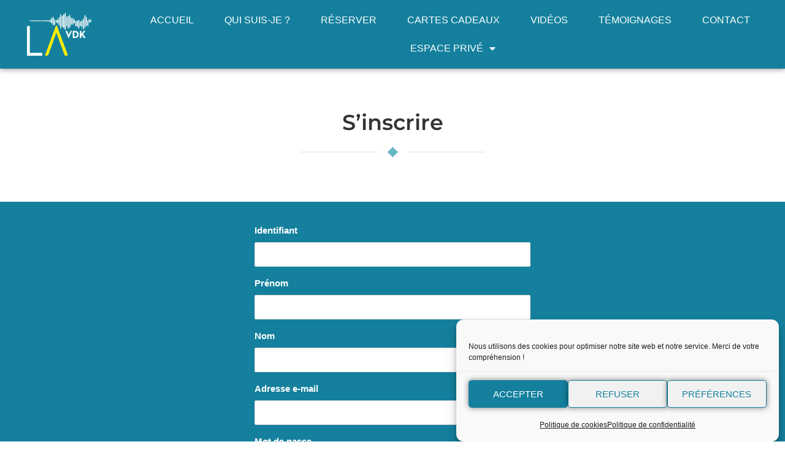

--- FILE ---
content_type: text/html; charset=UTF-8
request_url: https://la-vdk.com/inscrire/
body_size: 19079
content:
<!doctype html>
<html lang="fr-FR" prefix="og: https://ogp.me/ns#">
<head>
	<meta charset="UTF-8">
	<meta name="viewport" content="width=device-width, initial-scale=1">
	<link rel="profile" href="https://gmpg.org/xfn/11">
		<!-- Pixel Cat Facebook Pixel Code -->
	<script>
	!function(f,b,e,v,n,t,s){if(f.fbq)return;n=f.fbq=function(){n.callMethod?
	n.callMethod.apply(n,arguments):n.queue.push(arguments)};if(!f._fbq)f._fbq=n;
	n.push=n;n.loaded=!0;n.version='2.0';n.queue=[];t=b.createElement(e);t.async=!0;
	t.src=v;s=b.getElementsByTagName(e)[0];s.parentNode.insertBefore(t,s)}(window,
	document,'script','https://connect.facebook.net/en_US/fbevents.js' );
	fbq( 'init', '218318940482921' );	</script>
	<!-- DO NOT MODIFY -->
	<!-- End Facebook Pixel Code -->
	
<!-- Optimisation des moteurs de recherche par Rank Math PRO - https://rankmath.com/ -->
<title>La VDK - S’inscrire - Kameliya Afshari</title>
<meta name="description" content="Page pour s&#039;inscrire sur le site."/>
<meta name="robots" content="follow, index, max-snippet:-1, max-video-preview:-1, max-image-preview:large"/>
<link rel="canonical" href="https://la-vdk.com/inscrire/" />
<meta property="og:locale" content="fr_FR" />
<meta property="og:type" content="article" />
<meta property="og:title" content="La VDK - S’inscrire - Kameliya Afshari" />
<meta property="og:description" content="Page pour s&#039;inscrire sur le site." />
<meta property="og:url" content="https://la-vdk.com/inscrire/" />
<meta property="og:site_name" content="La-VDK" />
<meta property="article:publisher" content="https://www.facebook.com/LaVDKa" />
<meta property="article:author" content="https://www.facebook.com/kameliya.afshari" />
<meta property="og:updated_time" content="2022-03-08T16:50:11+01:00" />
<meta property="og:image" content="https://la-vdk.com/wp-content/uploads/2021/08/New-logo-VDK-couleur-bleu-clair-1000px-.png" />
<meta property="og:image:secure_url" content="https://la-vdk.com/wp-content/uploads/2021/08/New-logo-VDK-couleur-bleu-clair-1000px-.png" />
<meta property="og:image:width" content="1000" />
<meta property="og:image:height" content="665" />
<meta property="og:image:alt" content="inscrire" />
<meta property="og:image:type" content="image/png" />
<meta property="article:published_time" content="2022-02-22T14:45:15+01:00" />
<meta property="article:modified_time" content="2022-03-08T16:50:11+01:00" />
<meta name="twitter:card" content="summary_large_image" />
<meta name="twitter:title" content="La VDK - S’inscrire - Kameliya Afshari" />
<meta name="twitter:description" content="Page pour s&#039;inscrire sur le site." />
<meta name="twitter:site" content="@KameliyaAfshari" />
<meta name="twitter:creator" content="@KameliyaAfshari" />
<meta name="twitter:image" content="https://la-vdk.com/wp-content/uploads/2021/08/New-logo-VDK-couleur-bleu-clair-1000px-.png" />
<meta name="twitter:label1" content="Temps de lecture" />
<meta name="twitter:data1" content="Moins d’une minute" />
<script type="application/ld+json" class="rank-math-schema-pro">{"@context":"https://schema.org","@graph":[{"@type":"Place","@id":"https://la-vdk.com/#place","geo":{"@type":"GeoCoordinates","latitude":"50.631854","longitude":" 3.025241"},"hasMap":"https://www.google.com/maps/search/?api=1&amp;query=50.631854, 3.025241","address":{"@type":"PostalAddress","streetAddress":"180 all\u00e9e Coignet","postalCode":"59000","addressCountry":"Lille"}},{"@type":["ProfessionalService","Organization"],"@id":"https://la-vdk.com/#organization","name":"La VDK","url":"https://la-vdk.com","sameAs":["https://www.facebook.com/LaVDKa","https://twitter.com/KameliyaAfshari"],"email":"coaching@la-vdk.com","address":{"@type":"PostalAddress","streetAddress":"180 all\u00e9e Coignet","postalCode":"59000","addressCountry":"Lille"},"logo":{"@type":"ImageObject","@id":"https://la-vdk.com/#logo","url":"https://la-vdk.com/wp-content/uploads/2021/08/New-logo-VDK-couleur-blanc-1000px-.png","contentUrl":"https://la-vdk.com/wp-content/uploads/2021/08/New-logo-VDK-couleur-blanc-1000px-.png","caption":"La-VDK","inLanguage":"fr-FR","width":"1000","height":"665"},"priceRange":"$$","openingHours":["Tuesday,Wednesday,Thursday,Friday,Saturday 10:00-12:00","Tuesday,Thursday,Saturday 14:00-19:30"],"location":{"@id":"https://la-vdk.com/#place"},"image":{"@id":"https://la-vdk.com/#logo"},"telephone":"0611505533"},{"@type":"WebSite","@id":"https://la-vdk.com/#website","url":"https://la-vdk.com","name":"La-VDK","publisher":{"@id":"https://la-vdk.com/#organization"},"inLanguage":"fr-FR"},{"@type":"ImageObject","@id":"https://la-vdk.com/wp-content/uploads/2021/08/New-logo-VDK-couleur-bleu-clair-1000px-.png","url":"https://la-vdk.com/wp-content/uploads/2021/08/New-logo-VDK-couleur-bleu-clair-1000px-.png","width":"1000","height":"665","inLanguage":"fr-FR"},{"@type":"BreadcrumbList","@id":"https://la-vdk.com/inscrire/#breadcrumb","itemListElement":[{"@type":"ListItem","position":"1","item":{"@id":"https://la-vdk.com","name":"Accueil"}},{"@type":"ListItem","position":"2","item":{"@id":"https://la-vdk.com/inscrire/","name":"S\u2019inscrire"}}]},{"@type":"WebPage","@id":"https://la-vdk.com/inscrire/#webpage","url":"https://la-vdk.com/inscrire/","name":"La VDK - S\u2019inscrire - Kameliya Afshari","datePublished":"2022-02-22T14:45:15+01:00","dateModified":"2022-03-08T16:50:11+01:00","isPartOf":{"@id":"https://la-vdk.com/#website"},"primaryImageOfPage":{"@id":"https://la-vdk.com/wp-content/uploads/2021/08/New-logo-VDK-couleur-bleu-clair-1000px-.png"},"inLanguage":"fr-FR","breadcrumb":{"@id":"https://la-vdk.com/inscrire/#breadcrumb"}},{"@type":"Person","@id":"https://la-vdk.com/author/webhd/","name":"Denis","url":"https://la-vdk.com/author/webhd/","image":{"@type":"ImageObject","@id":"https://secure.gravatar.com/avatar/cf5f06d7156c01b897198f7dc66a2e13c9ebb8289c6fb18cb183053ab128e3be?s=96&amp;d=mm&amp;r=g","url":"https://secure.gravatar.com/avatar/cf5f06d7156c01b897198f7dc66a2e13c9ebb8289c6fb18cb183053ab128e3be?s=96&amp;d=mm&amp;r=g","caption":"Denis","inLanguage":"fr-FR"},"sameAs":["https://webhd.fr"],"worksFor":{"@id":"https://la-vdk.com/#organization"}},{"@type":"Article","headline":"La VDK - S\u2019inscrire - Kameliya Afshari","keywords":"inscrire","datePublished":"2022-02-22T14:45:15+01:00","dateModified":"2022-03-08T16:50:11+01:00","author":{"@id":"https://la-vdk.com/author/webhd/","name":"Denis"},"publisher":{"@id":"https://la-vdk.com/#organization"},"description":"Page pour s&#039;inscrire sur le site.","name":"La VDK - S\u2019inscrire - Kameliya Afshari","@id":"https://la-vdk.com/inscrire/#richSnippet","isPartOf":{"@id":"https://la-vdk.com/inscrire/#webpage"},"image":{"@id":"https://la-vdk.com/wp-content/uploads/2021/08/New-logo-VDK-couleur-bleu-clair-1000px-.png"},"inLanguage":"fr-FR","mainEntityOfPage":{"@id":"https://la-vdk.com/inscrire/#webpage"}}]}</script>
<!-- /Extension Rank Math WordPress SEO -->

<link rel='dns-prefetch' href='//www.googletagmanager.com' />
<link rel="alternate" type="application/rss+xml" title="La-VDK &raquo; Flux" href="https://la-vdk.com/feed/" />
<link rel="alternate" type="application/rss+xml" title="La-VDK &raquo; Flux des commentaires" href="https://la-vdk.com/comments/feed/" />
<link rel="alternate" title="oEmbed (JSON)" type="application/json+oembed" href="https://la-vdk.com/wp-json/oembed/1.0/embed?url=https%3A%2F%2Fla-vdk.com%2Finscrire%2F" />
<link rel="alternate" title="oEmbed (XML)" type="text/xml+oembed" href="https://la-vdk.com/wp-json/oembed/1.0/embed?url=https%3A%2F%2Fla-vdk.com%2Finscrire%2F&#038;format=xml" />
<style id='wp-img-auto-sizes-contain-inline-css'>
img:is([sizes=auto i],[sizes^="auto," i]){contain-intrinsic-size:3000px 1500px}
/*# sourceURL=wp-img-auto-sizes-contain-inline-css */
</style>
<link rel='stylesheet' id='bootstrap-booknetic-css' href='https://la-vdk.com/wp-content/plugins/booknetic/app/Frontend/assets/css/bootstrap-booknetic.css?v=4.8.5&#038;ver=6.9' media='all' />
<link rel='stylesheet' id='booknetic-css' href='https://la-vdk.com/wp-content/plugins/booknetic/app/Frontend/assets/css/booknetic.css?v=4.8.5&#038;ver=6.9' media='all' />
<link rel='stylesheet' id='select2-css' href='https://la-vdk.com/wp-content/plugins/booknetic/app/Backend/Base/assets/css/select2.min.css?v=4.8.5&#038;ver=6.9' media='all' />
<link rel='stylesheet' id='intlTelInput-css' href='https://la-vdk.com/wp-content/plugins/booknetic/app/Frontend/assets/css/intlTelInput.min.css?v=4.8.5&#038;ver=6.9' media='all' />
<link rel='stylesheet' id='select2-bootstrap-css' href='https://la-vdk.com/wp-content/plugins/booknetic/app/Backend/Base/assets/css/select2-bootstrap.css?v=4.8.5&#038;ver=6.9' media='all' />
<link rel='stylesheet' id='booknetic.datapicker-css' href='https://la-vdk.com/wp-content/plugins/booknetic/app/Frontend/assets/css/datepicker.min.css?v=4.8.5&#038;ver=6.9' media='all' />
<link rel='stylesheet' id='booknetic-popup-css' href='https://la-vdk.com/wp-content/plugins/booknetic/app/Frontend/assets/css/booknetic-popup.css?v=4.8.5&#038;ver=6.9' media='all' />
<link rel='stylesheet' id='booknetic-customforms-init-css' href='https://la-vdk.com/wp-content/plugins/booknetic-customforms/assets/frontend/css/custom_forms.css?v=2.2.4&#038;ver=6.9' media='all' />
<link rel='stylesheet' id='booknetic-tax-init-css' href='https://la-vdk.com/wp-content/plugins/booknetic-tax/assets/frontend/css/tax.css?v=1.2.6&#038;ver=6.9' media='all' />
<style id='wp-emoji-styles-inline-css'>

	img.wp-smiley, img.emoji {
		display: inline !important;
		border: none !important;
		box-shadow: none !important;
		height: 1em !important;
		width: 1em !important;
		margin: 0 0.07em !important;
		vertical-align: -0.1em !important;
		background: none !important;
		padding: 0 !important;
	}
/*# sourceURL=wp-emoji-styles-inline-css */
</style>
<style id='classic-theme-styles-inline-css'>
/*! This file is auto-generated */
.wp-block-button__link{color:#fff;background-color:#32373c;border-radius:9999px;box-shadow:none;text-decoration:none;padding:calc(.667em + 2px) calc(1.333em + 2px);font-size:1.125em}.wp-block-file__button{background:#32373c;color:#fff;text-decoration:none}
/*# sourceURL=/wp-includes/css/classic-themes.min.css */
</style>
<link rel='stylesheet' id='cmplz-general-css' href='https://la-vdk.com/wp-content/plugins/complianz-gdpr/assets/css/cookieblocker.min.css?ver=1766020150' media='all' />
<link rel='stylesheet' id='htbbootstrap-css' href='https://la-vdk.com/wp-content/plugins/ht-mega-for-elementor/assets/css/htbbootstrap.css?ver=2.7.3' media='all' />
<link rel='stylesheet' id='font-awesome-css' href='https://la-vdk.com/wp-content/plugins/elementor/assets/lib/font-awesome/css/font-awesome.min.css?ver=4.7.0' media='all' />
<link rel='stylesheet' id='htmega-animation-css' href='https://la-vdk.com/wp-content/plugins/ht-mega-for-elementor/assets/css/animation.css?ver=2.7.3' media='all' />
<link rel='stylesheet' id='htmega-keyframes-css' href='https://la-vdk.com/wp-content/plugins/ht-mega-for-elementor/assets/css/htmega-keyframes.css?ver=2.7.3' media='all' />
<link rel='stylesheet' id='htmega-global-style-min-css' href='https://la-vdk.com/wp-content/plugins/ht-mega-for-elementor/assets/css/htmega-global-style.min.css?ver=2.7.3' media='all' />
<link rel='stylesheet' id='hello-elementor-css' href='https://la-vdk.com/wp-content/themes/hello-elementor/style.min.css?ver=3.0.1' media='all' />
<link rel='stylesheet' id='hello-elementor-theme-style-css' href='https://la-vdk.com/wp-content/themes/hello-elementor/theme.min.css?ver=3.0.1' media='all' />
<link rel='stylesheet' id='hello-elementor-header-footer-css' href='https://la-vdk.com/wp-content/themes/hello-elementor/header-footer.min.css?ver=3.0.1' media='all' />
<link rel='stylesheet' id='elementor-frontend-css' href='https://la-vdk.com/wp-content/plugins/elementor/assets/css/frontend.min.css?ver=3.31.2' media='all' />
<link rel='stylesheet' id='elementor-post-5-css' href='https://la-vdk.com/wp-content/uploads/elementor/css/post-5.css?ver=1768395367' media='all' />
<link rel='stylesheet' id='widget-image-css' href='https://la-vdk.com/wp-content/plugins/elementor/assets/css/widget-image.min.css?ver=3.31.2' media='all' />
<link rel='stylesheet' id='widget-nav-menu-css' href='https://la-vdk.com/wp-content/plugins/elementor-pro/assets/css/widget-nav-menu.min.css?ver=3.24.4' media='all' />
<link rel='stylesheet' id='e-animation-pulse-css' href='https://la-vdk.com/wp-content/plugins/elementor/assets/lib/animations/styles/e-animation-pulse.min.css?ver=3.31.2' media='all' />
<link rel='stylesheet' id='widget-social-icons-css' href='https://la-vdk.com/wp-content/plugins/elementor/assets/css/widget-social-icons.min.css?ver=3.31.2' media='all' />
<link rel='stylesheet' id='e-apple-webkit-css' href='https://la-vdk.com/wp-content/plugins/elementor/assets/css/conditionals/apple-webkit.min.css?ver=3.31.2' media='all' />
<link rel='stylesheet' id='elementor-icons-css' href='https://la-vdk.com/wp-content/plugins/elementor/assets/lib/eicons/css/elementor-icons.min.css?ver=5.43.0' media='all' />
<link rel='stylesheet' id='elementor-pro-css' href='https://la-vdk.com/wp-content/plugins/elementor-pro/assets/css/frontend.min.css?ver=3.24.4' media='all' />
<link rel='stylesheet' id='widget-heading-css' href='https://la-vdk.com/wp-content/plugins/elementor/assets/css/widget-heading.min.css?ver=3.31.2' media='all' />
<link rel='stylesheet' id='widget-divider-css' href='https://la-vdk.com/wp-content/plugins/elementor/assets/css/widget-divider.min.css?ver=3.31.2' media='all' />
<link rel='stylesheet' id='elementor-post-1746-css' href='https://la-vdk.com/wp-content/uploads/elementor/css/post-1746.css?ver=1768412914' media='all' />
<link rel='stylesheet' id='elementor-post-576-css' href='https://la-vdk.com/wp-content/uploads/elementor/css/post-576.css?ver=1768395763' media='all' />
<link rel='stylesheet' id='elementor-post-258-css' href='https://la-vdk.com/wp-content/uploads/elementor/css/post-258.css?ver=1768395367' media='all' />
<link rel='stylesheet' id='um_modal-css' href='https://la-vdk.com/wp-content/plugins/ultimate-member/assets/css/um-modal.min.css?ver=2.8.9' media='all' />
<link rel='stylesheet' id='um_ui-css' href='https://la-vdk.com/wp-content/plugins/ultimate-member/assets/libs/jquery-ui/jquery-ui.min.css?ver=1.13.2' media='all' />
<link rel='stylesheet' id='um_tipsy-css' href='https://la-vdk.com/wp-content/plugins/ultimate-member/assets/libs/tipsy/tipsy.min.css?ver=1.0.0a' media='all' />
<link rel='stylesheet' id='um_raty-css' href='https://la-vdk.com/wp-content/plugins/ultimate-member/assets/libs/raty/um-raty.min.css?ver=2.6.0' media='all' />
<link rel='stylesheet' id='um_fileupload-css' href='https://la-vdk.com/wp-content/plugins/ultimate-member/assets/css/um-fileupload.min.css?ver=2.8.9' media='all' />
<link rel='stylesheet' id='um_confirm-css' href='https://la-vdk.com/wp-content/plugins/ultimate-member/assets/libs/um-confirm/um-confirm.min.css?ver=1.0' media='all' />
<link rel='stylesheet' id='um_datetime-css' href='https://la-vdk.com/wp-content/plugins/ultimate-member/assets/libs/pickadate/default.min.css?ver=3.6.2' media='all' />
<link rel='stylesheet' id='um_datetime_date-css' href='https://la-vdk.com/wp-content/plugins/ultimate-member/assets/libs/pickadate/default.date.min.css?ver=3.6.2' media='all' />
<link rel='stylesheet' id='um_datetime_time-css' href='https://la-vdk.com/wp-content/plugins/ultimate-member/assets/libs/pickadate/default.time.min.css?ver=3.6.2' media='all' />
<link rel='stylesheet' id='um_fonticons_ii-css' href='https://la-vdk.com/wp-content/plugins/ultimate-member/assets/libs/legacy/fonticons/fonticons-ii.min.css?ver=2.8.9' media='all' />
<link rel='stylesheet' id='um_fonticons_fa-css' href='https://la-vdk.com/wp-content/plugins/ultimate-member/assets/libs/legacy/fonticons/fonticons-fa.min.css?ver=2.8.9' media='all' />
<link rel='stylesheet' id='um_fontawesome-css' href='https://la-vdk.com/wp-content/plugins/ultimate-member/assets/css/um-fontawesome.min.css?ver=6.5.2' media='all' />
<link rel='stylesheet' id='um_common-css' href='https://la-vdk.com/wp-content/plugins/ultimate-member/assets/css/common.min.css?ver=2.8.9' media='all' />
<link rel='stylesheet' id='um_responsive-css' href='https://la-vdk.com/wp-content/plugins/ultimate-member/assets/css/um-responsive.min.css?ver=2.8.9' media='all' />
<link rel='stylesheet' id='um_styles-css' href='https://la-vdk.com/wp-content/plugins/ultimate-member/assets/css/um-styles.min.css?ver=2.8.9' media='all' />
<link rel='stylesheet' id='um_crop-css' href='https://la-vdk.com/wp-content/plugins/ultimate-member/assets/libs/cropper/cropper.min.css?ver=1.6.1' media='all' />
<link rel='stylesheet' id='um_profile-css' href='https://la-vdk.com/wp-content/plugins/ultimate-member/assets/css/um-profile.min.css?ver=2.8.9' media='all' />
<link rel='stylesheet' id='um_account-css' href='https://la-vdk.com/wp-content/plugins/ultimate-member/assets/css/um-account.min.css?ver=2.8.9' media='all' />
<link rel='stylesheet' id='um_misc-css' href='https://la-vdk.com/wp-content/plugins/ultimate-member/assets/css/um-misc.min.css?ver=2.8.9' media='all' />
<link rel='stylesheet' id='um_default_css-css' href='https://la-vdk.com/wp-content/plugins/ultimate-member/assets/css/um-old-default.min.css?ver=2.8.9' media='all' />
<link rel='stylesheet' id='elementor-gf-local-montserrat-css' href='https://la-vdk.com/wp-content/uploads/elementor/google-fonts/css/montserrat.css?ver=1755681796' media='all' />
<link rel='stylesheet' id='elementor-gf-local-loversquarrel-css' href='https://la-vdk.com/wp-content/uploads/elementor/google-fonts/css/loversquarrel.css?ver=1755681796' media='all' />
<link rel='stylesheet' id='elementor-icons-shared-0-css' href='https://la-vdk.com/wp-content/plugins/elementor/assets/lib/font-awesome/css/fontawesome.min.css?ver=5.15.3' media='all' />
<link rel='stylesheet' id='elementor-icons-fa-solid-css' href='https://la-vdk.com/wp-content/plugins/elementor/assets/lib/font-awesome/css/solid.min.css?ver=5.15.3' media='all' />
<link rel='stylesheet' id='elementor-icons-fa-brands-css' href='https://la-vdk.com/wp-content/plugins/elementor/assets/lib/font-awesome/css/brands.min.css?ver=5.15.3' media='all' />
<script src="https://la-vdk.com/wp-includes/js/jquery/jquery.min.js?ver=3.7.1" id="jquery-core-js"></script>
<script src="https://la-vdk.com/wp-includes/js/jquery/jquery-migrate.min.js?ver=3.4.1" id="jquery-migrate-js"></script>
<script id="booknetic-js-before">
window.BookneticData = {"ajax_url":"https:\/\/la-vdk.com\/wp-admin\/admin-ajax.php","assets_url":"https:\/\/la-vdk.com\/wp-content\/plugins\/booknetic\/app\/Frontend\/assets\/","date_format":"d\/m\/Y","week_starts_on":"monday","client_time_zone":"off","skip_extras_step_if_need":"on","localization":{"Services":"Services","Service":"Service","Fill information":"Remplissez les informations","Information":"Information","Confirmation":"Confirmation","January":"Janvier","February":"F\u00e9vrier","March":"Mars","April":"Avril","May":"Mai","June":"Juin","July":"Juillet","August":"Ao\u00fbt","September":"Septembre","October":"Octobre","November":"Novembre","December":"D\u00e9cembre","Mon":"Lun","Tue":"Mar","Wed":"Mer","Thu":"Jeu","Fri":"Ven","Sat":"Sam","Sun":"Dim","select":"Choisissez...","searching":"Recherche en cours\u2026","select_location":"SVP, choisissez l'emplacement.","select_staff":"Veuillez s\u00e9lectionner le membre du personnel.","select_service":"Veuillez s\u00e9lectionner une prestation","select_week_days":"Veuillez s\u00e9lectionner le(s) jour(s) de la semaine","date_time_is_wrong":"Veuillez s\u00e9lectionner correctement le jour et l&amp;#039;heure de la semaine","select_start_date":"Choisissez le jour de d\u00e9but","select_end_date":"Choisissez le jour de fin","select_date":"Choisissez le jour.","select_time":"Veuillez choisir l&amp;#039;heure.","select_available_time":"Veuillez s\u00e9lectionner une heure disponible","select_available_date":"Please select an available date","fill_all_required":"Veuillez remplir tous les champs requis correctement!","email_is_not_valid":"Entrez une adresse mail valide\u00a0!","phone_is_not_valid":"Veuillez entrer un num\u00e9ro de t\u00e9l\u00e9phone valide!","Select date":"Choisissez le jour","NEXT STEP":"PROCHAINE \u00c9TAPE","CONFIRM BOOKING":"CONFIRMER LA R\u00c9SERVATION","Activation link has been sent!":"Activation link has been sent!","giftcard":"Carte cadeau","giftcard_add_btn":"AJOUTER","coupon":"Coupon","coupon_ok_btn":"OK","coupon_cancel_btn":"Annuler","min_length":"La longueur minimale du champ &quot;%s&quot; est %d!","max_length":"La longueur maximale du champ &quot;%s&quot; est %d!"},"tenant_id":null,"settings":{"redirect_users_on_confirm":false,"redirect_users_on_confirm_url":""}};
//# sourceURL=booknetic-js-before
</script>
<script src="https://la-vdk.com/wp-content/plugins/booknetic/app/Frontend/assets/js/booknetic.js?v=4.8.5&amp;ver=6.9" id="booknetic-js"></script>
<script src="https://la-vdk.com/wp-content/plugins/booknetic/app/Backend/Base/assets/js/select2.min.js?v=4.8.5&amp;ver=6.9" id="select2-bkntc-js"></script>
<script src="https://la-vdk.com/wp-content/plugins/booknetic/app/Frontend/assets/js/datepicker.min.js?v=4.8.5&amp;ver=6.9" id="booknetic.datapicker-js"></script>
<script src="https://la-vdk.com/wp-content/plugins/booknetic/app/Frontend/assets/js/intlTelInput.min.js?v=4.8.5&amp;ver=6.9" id="intlTelInput-js"></script>
<script src="https://la-vdk.com/wp-content/plugins/booknetic/app/Frontend/assets/js/jquery.nicescroll.min.js?v=4.8.5&amp;ver=6.9" id="jquery.nicescroll-js"></script>
<script src="https://la-vdk.com/wp-content/plugins/booknetic/app/Frontend/assets/js/recurring_appointments.init.js?v=4.8.5&amp;ver=6.9" id="booknetic-recurring-appointments-js"></script>
<script src="https://la-vdk.com/wp-content/plugins/booknetic/app/Frontend/assets/js/steps/step_confirm_details.js?v=4.8.5&amp;ver=6.9" id="booknetic-step-step_confirm_details-js"></script>
<script src="https://la-vdk.com/wp-content/plugins/booknetic/app/Frontend/assets/js/steps/step_date_time.js?v=4.8.5&amp;ver=6.9" id="booknetic-step-step_date_time-js"></script>
<script src="https://la-vdk.com/wp-content/plugins/booknetic/app/Frontend/assets/js/steps/step_information.js?v=4.8.5&amp;ver=6.9" id="booknetic-step-step_information-js"></script>
<script src="https://la-vdk.com/wp-content/plugins/booknetic/app/Frontend/assets/js/steps/step_locations.js?v=4.8.5&amp;ver=6.9" id="booknetic-step-step_locations-js"></script>
<script src="https://la-vdk.com/wp-content/plugins/booknetic/app/Frontend/assets/js/steps/step_recurring_info.js?v=4.8.5&amp;ver=6.9" id="booknetic-step-step_recurring_info-js"></script>
<script src="https://la-vdk.com/wp-content/plugins/booknetic/app/Frontend/assets/js/steps/step_service_extras.js?v=4.8.5&amp;ver=6.9" id="booknetic-step-step_service_extras-js"></script>
<script src="https://la-vdk.com/wp-content/plugins/booknetic/app/Frontend/assets/js/steps/step_services.js?v=4.8.5&amp;ver=6.9" id="booknetic-step-step_services-js"></script>
<script src="https://la-vdk.com/wp-content/plugins/booknetic/app/Frontend/assets/js/steps/step_staff.js?v=4.8.5&amp;ver=6.9" id="booknetic-step-step_staff-js"></script>
<script src="https://la-vdk.com/wp-content/plugins/booknetic/app/Frontend/assets/js/steps/step_cart.js?v=4.8.5&amp;ver=6.9" id="booknetic-step-step_cart-js"></script>
<script src="https://la-vdk.com/wp-content/plugins/booknetic/app/Frontend/assets/js/booknetic-popup.js?v=4.8.5&amp;ver=6.9" id="booknetic-popup-js"></script>
<script src="https://la-vdk.com/wp-content/plugins/booknetic-customforms/assets/frontend/js/init_conditions.js?v=2.2.4&amp;ver=6.9" id="booknetic-customforms-init-conditions-js"></script>
<script src="https://la-vdk.com/wp-content/plugins/booknetic-customforms/assets/frontend/js/init.js?v=2.2.4&amp;ver=6.9" id="booknetic-customforms-init-js"></script>
<script src="https://la-vdk.com/wp-content/plugins/booknetic-giftcards/assets/frontend/js/init.js?v=1.1.7&amp;ver=6.9" id="booknetic-giftcards-init-js"></script>
<script src="https://la-vdk.com/wp-content/plugins/booknetic-payment-mollie/assets/frontend/js/init.js?v=1.2.7&amp;ver=6.9" id="booknetic-mollie-init-js"></script>
<script src="https://la-vdk.com/wp-content/plugins/booknetic-payment-paypal/assets/frontend/js/init.js?v=1.1.11&amp;ver=6.9" id="booknetic-paypal-init-js"></script>
<script src="https://la-vdk.com/wp-content/plugins/booknetic-payment-square/assets/frontend/js/init.js?v=1.1.4&amp;ver=6.9" id="booknetic-square-init-js"></script>
<script src="https://la-vdk.com/wp-content/plugins/booknetic-payment-stripe/assets/frontend/js/init.js?v=1.2.9&amp;ver=6.9" id="booknetic-stripe-init-js"></script>
<script src="https://la-vdk.com/wp-content/plugins/booknetic-tax/assets/frontend/js/init.js?v=1.2.6&amp;ver=6.9" id="booknetic-tax-init-js"></script>

<!-- Extrait de code de la balise Google (gtag.js) ajouté par Site Kit -->
<!-- Extrait Google Analytics ajouté par Site Kit -->
<script src="https://www.googletagmanager.com/gtag/js?id=GT-MB8CQKT" id="google_gtagjs-js" async></script>
<script id="google_gtagjs-js-after">
window.dataLayer = window.dataLayer || [];function gtag(){dataLayer.push(arguments);}
gtag("set","linker",{"domains":["la-vdk.com"]});
gtag("js", new Date());
gtag("set", "developer_id.dZTNiMT", true);
gtag("config", "GT-MB8CQKT");
//# sourceURL=google_gtagjs-js-after
</script>
<script src="https://la-vdk.com/wp-content/plugins/ultimate-member/assets/js/um-gdpr.min.js?ver=2.8.9" id="um-gdpr-js"></script>
<link rel="https://api.w.org/" href="https://la-vdk.com/wp-json/" /><link rel="alternate" title="JSON" type="application/json" href="https://la-vdk.com/wp-json/wp/v2/pages/1746" /><link rel="EditURI" type="application/rsd+xml" title="RSD" href="https://la-vdk.com/xmlrpc.php?rsd" />
<meta name="generator" content="WordPress 6.9" />
<link rel='shortlink' href='https://la-vdk.com/?p=1746' />
<meta name="generator" content="Site Kit by Google 1.170.0" />		<style type="text/css">
			.um_request_name {
				display: none !important;
			}
		</style>
				<style>.cmplz-hidden {
					display: none !important;
				}</style><meta name="generator" content="Elementor 3.31.2; features: additional_custom_breakpoints, e_element_cache; settings: css_print_method-external, google_font-enabled, font_display-auto">
			<style>
				.e-con.e-parent:nth-of-type(n+4):not(.e-lazyloaded):not(.e-no-lazyload),
				.e-con.e-parent:nth-of-type(n+4):not(.e-lazyloaded):not(.e-no-lazyload) * {
					background-image: none !important;
				}
				@media screen and (max-height: 1024px) {
					.e-con.e-parent:nth-of-type(n+3):not(.e-lazyloaded):not(.e-no-lazyload),
					.e-con.e-parent:nth-of-type(n+3):not(.e-lazyloaded):not(.e-no-lazyload) * {
						background-image: none !important;
					}
				}
				@media screen and (max-height: 640px) {
					.e-con.e-parent:nth-of-type(n+2):not(.e-lazyloaded):not(.e-no-lazyload),
					.e-con.e-parent:nth-of-type(n+2):not(.e-lazyloaded):not(.e-no-lazyload) * {
						background-image: none !important;
					}
				}
			</style>
			
<!-- Extrait Google Tag Manager ajouté par Site Kit -->
<script>
			( function( w, d, s, l, i ) {
				w[l] = w[l] || [];
				w[l].push( {'gtm.start': new Date().getTime(), event: 'gtm.js'} );
				var f = d.getElementsByTagName( s )[0],
					j = d.createElement( s ), dl = l != 'dataLayer' ? '&l=' + l : '';
				j.async = true;
				j.src = 'https://www.googletagmanager.com/gtm.js?id=' + i + dl;
				f.parentNode.insertBefore( j, f );
			} )( window, document, 'script', 'dataLayer', 'GTM-P2NZXC9C' );
			
</script>

<!-- End Google Tag Manager snippet added by Site Kit -->
<link rel="icon" href="https://la-vdk.com/wp-content/uploads/2021/12/cropped-Carre-big_transparent-32x32.png" sizes="32x32" />
<link rel="icon" href="https://la-vdk.com/wp-content/uploads/2021/12/cropped-Carre-big_transparent-192x192.png" sizes="192x192" />
<link rel="apple-touch-icon" href="https://la-vdk.com/wp-content/uploads/2021/12/cropped-Carre-big_transparent-180x180.png" />
<meta name="msapplication-TileImage" content="https://la-vdk.com/wp-content/uploads/2021/12/cropped-Carre-big_transparent-270x270.png" />
		<style id="wp-custom-css">
			.booknetic_payment_method > span {color:#000;}
table tbody > tr:nth-child(2n+1) > td, table tbody > tr:nth-child(2n+1) > th {background-color: #68b7c6;}
table td, table th {border:none;}
.swpm-profile-update-success {color:#ffed00;}
.booknetic_appointment_status_approved {color:#ffed00;}
.um-field-block {color:#fff;}
.um input[type="submit"].um-button:hover, .um a.um-button:hover {color:#fff; background:#ffed00;}
.um input[type="submit"].um-button, .um input[type="submit"].um-button:focus, .um a.um-button, .um a.um-button.um-disabled:hover, .um a.um-button.um-disabled:focus, .um a.um-button.um-disabled:active {background:#fff;}
.um-field-label label {color:#fff;}
.um-field-checkbox-option, .um-field-radio-option {color:#fff;}
a.um-link-alt {color:#fff;}
.um  {color:#fff;}
.um-field-checkbox-state i, .um-field-radio-state i {color:#fff;}
.um-misc-ul, .um-misc-ul li {font-size: 18px;}
.um-misc-with-img {font-family:"Lovers Quarrel", Almari,Sans-serif; font-size:60px;}
.booknetic_cp_header_logout_btn {display:none;}		</style>
		<style id='global-styles-inline-css'>
:root{--wp--preset--aspect-ratio--square: 1;--wp--preset--aspect-ratio--4-3: 4/3;--wp--preset--aspect-ratio--3-4: 3/4;--wp--preset--aspect-ratio--3-2: 3/2;--wp--preset--aspect-ratio--2-3: 2/3;--wp--preset--aspect-ratio--16-9: 16/9;--wp--preset--aspect-ratio--9-16: 9/16;--wp--preset--color--black: #000000;--wp--preset--color--cyan-bluish-gray: #abb8c3;--wp--preset--color--white: #ffffff;--wp--preset--color--pale-pink: #f78da7;--wp--preset--color--vivid-red: #cf2e2e;--wp--preset--color--luminous-vivid-orange: #ff6900;--wp--preset--color--luminous-vivid-amber: #fcb900;--wp--preset--color--light-green-cyan: #7bdcb5;--wp--preset--color--vivid-green-cyan: #00d084;--wp--preset--color--pale-cyan-blue: #8ed1fc;--wp--preset--color--vivid-cyan-blue: #0693e3;--wp--preset--color--vivid-purple: #9b51e0;--wp--preset--gradient--vivid-cyan-blue-to-vivid-purple: linear-gradient(135deg,rgb(6,147,227) 0%,rgb(155,81,224) 100%);--wp--preset--gradient--light-green-cyan-to-vivid-green-cyan: linear-gradient(135deg,rgb(122,220,180) 0%,rgb(0,208,130) 100%);--wp--preset--gradient--luminous-vivid-amber-to-luminous-vivid-orange: linear-gradient(135deg,rgb(252,185,0) 0%,rgb(255,105,0) 100%);--wp--preset--gradient--luminous-vivid-orange-to-vivid-red: linear-gradient(135deg,rgb(255,105,0) 0%,rgb(207,46,46) 100%);--wp--preset--gradient--very-light-gray-to-cyan-bluish-gray: linear-gradient(135deg,rgb(238,238,238) 0%,rgb(169,184,195) 100%);--wp--preset--gradient--cool-to-warm-spectrum: linear-gradient(135deg,rgb(74,234,220) 0%,rgb(151,120,209) 20%,rgb(207,42,186) 40%,rgb(238,44,130) 60%,rgb(251,105,98) 80%,rgb(254,248,76) 100%);--wp--preset--gradient--blush-light-purple: linear-gradient(135deg,rgb(255,206,236) 0%,rgb(152,150,240) 100%);--wp--preset--gradient--blush-bordeaux: linear-gradient(135deg,rgb(254,205,165) 0%,rgb(254,45,45) 50%,rgb(107,0,62) 100%);--wp--preset--gradient--luminous-dusk: linear-gradient(135deg,rgb(255,203,112) 0%,rgb(199,81,192) 50%,rgb(65,88,208) 100%);--wp--preset--gradient--pale-ocean: linear-gradient(135deg,rgb(255,245,203) 0%,rgb(182,227,212) 50%,rgb(51,167,181) 100%);--wp--preset--gradient--electric-grass: linear-gradient(135deg,rgb(202,248,128) 0%,rgb(113,206,126) 100%);--wp--preset--gradient--midnight: linear-gradient(135deg,rgb(2,3,129) 0%,rgb(40,116,252) 100%);--wp--preset--font-size--small: 13px;--wp--preset--font-size--medium: 20px;--wp--preset--font-size--large: 36px;--wp--preset--font-size--x-large: 42px;--wp--preset--spacing--20: 0.44rem;--wp--preset--spacing--30: 0.67rem;--wp--preset--spacing--40: 1rem;--wp--preset--spacing--50: 1.5rem;--wp--preset--spacing--60: 2.25rem;--wp--preset--spacing--70: 3.38rem;--wp--preset--spacing--80: 5.06rem;--wp--preset--shadow--natural: 6px 6px 9px rgba(0, 0, 0, 0.2);--wp--preset--shadow--deep: 12px 12px 50px rgba(0, 0, 0, 0.4);--wp--preset--shadow--sharp: 6px 6px 0px rgba(0, 0, 0, 0.2);--wp--preset--shadow--outlined: 6px 6px 0px -3px rgb(255, 255, 255), 6px 6px rgb(0, 0, 0);--wp--preset--shadow--crisp: 6px 6px 0px rgb(0, 0, 0);}:where(.is-layout-flex){gap: 0.5em;}:where(.is-layout-grid){gap: 0.5em;}body .is-layout-flex{display: flex;}.is-layout-flex{flex-wrap: wrap;align-items: center;}.is-layout-flex > :is(*, div){margin: 0;}body .is-layout-grid{display: grid;}.is-layout-grid > :is(*, div){margin: 0;}:where(.wp-block-columns.is-layout-flex){gap: 2em;}:where(.wp-block-columns.is-layout-grid){gap: 2em;}:where(.wp-block-post-template.is-layout-flex){gap: 1.25em;}:where(.wp-block-post-template.is-layout-grid){gap: 1.25em;}.has-black-color{color: var(--wp--preset--color--black) !important;}.has-cyan-bluish-gray-color{color: var(--wp--preset--color--cyan-bluish-gray) !important;}.has-white-color{color: var(--wp--preset--color--white) !important;}.has-pale-pink-color{color: var(--wp--preset--color--pale-pink) !important;}.has-vivid-red-color{color: var(--wp--preset--color--vivid-red) !important;}.has-luminous-vivid-orange-color{color: var(--wp--preset--color--luminous-vivid-orange) !important;}.has-luminous-vivid-amber-color{color: var(--wp--preset--color--luminous-vivid-amber) !important;}.has-light-green-cyan-color{color: var(--wp--preset--color--light-green-cyan) !important;}.has-vivid-green-cyan-color{color: var(--wp--preset--color--vivid-green-cyan) !important;}.has-pale-cyan-blue-color{color: var(--wp--preset--color--pale-cyan-blue) !important;}.has-vivid-cyan-blue-color{color: var(--wp--preset--color--vivid-cyan-blue) !important;}.has-vivid-purple-color{color: var(--wp--preset--color--vivid-purple) !important;}.has-black-background-color{background-color: var(--wp--preset--color--black) !important;}.has-cyan-bluish-gray-background-color{background-color: var(--wp--preset--color--cyan-bluish-gray) !important;}.has-white-background-color{background-color: var(--wp--preset--color--white) !important;}.has-pale-pink-background-color{background-color: var(--wp--preset--color--pale-pink) !important;}.has-vivid-red-background-color{background-color: var(--wp--preset--color--vivid-red) !important;}.has-luminous-vivid-orange-background-color{background-color: var(--wp--preset--color--luminous-vivid-orange) !important;}.has-luminous-vivid-amber-background-color{background-color: var(--wp--preset--color--luminous-vivid-amber) !important;}.has-light-green-cyan-background-color{background-color: var(--wp--preset--color--light-green-cyan) !important;}.has-vivid-green-cyan-background-color{background-color: var(--wp--preset--color--vivid-green-cyan) !important;}.has-pale-cyan-blue-background-color{background-color: var(--wp--preset--color--pale-cyan-blue) !important;}.has-vivid-cyan-blue-background-color{background-color: var(--wp--preset--color--vivid-cyan-blue) !important;}.has-vivid-purple-background-color{background-color: var(--wp--preset--color--vivid-purple) !important;}.has-black-border-color{border-color: var(--wp--preset--color--black) !important;}.has-cyan-bluish-gray-border-color{border-color: var(--wp--preset--color--cyan-bluish-gray) !important;}.has-white-border-color{border-color: var(--wp--preset--color--white) !important;}.has-pale-pink-border-color{border-color: var(--wp--preset--color--pale-pink) !important;}.has-vivid-red-border-color{border-color: var(--wp--preset--color--vivid-red) !important;}.has-luminous-vivid-orange-border-color{border-color: var(--wp--preset--color--luminous-vivid-orange) !important;}.has-luminous-vivid-amber-border-color{border-color: var(--wp--preset--color--luminous-vivid-amber) !important;}.has-light-green-cyan-border-color{border-color: var(--wp--preset--color--light-green-cyan) !important;}.has-vivid-green-cyan-border-color{border-color: var(--wp--preset--color--vivid-green-cyan) !important;}.has-pale-cyan-blue-border-color{border-color: var(--wp--preset--color--pale-cyan-blue) !important;}.has-vivid-cyan-blue-border-color{border-color: var(--wp--preset--color--vivid-cyan-blue) !important;}.has-vivid-purple-border-color{border-color: var(--wp--preset--color--vivid-purple) !important;}.has-vivid-cyan-blue-to-vivid-purple-gradient-background{background: var(--wp--preset--gradient--vivid-cyan-blue-to-vivid-purple) !important;}.has-light-green-cyan-to-vivid-green-cyan-gradient-background{background: var(--wp--preset--gradient--light-green-cyan-to-vivid-green-cyan) !important;}.has-luminous-vivid-amber-to-luminous-vivid-orange-gradient-background{background: var(--wp--preset--gradient--luminous-vivid-amber-to-luminous-vivid-orange) !important;}.has-luminous-vivid-orange-to-vivid-red-gradient-background{background: var(--wp--preset--gradient--luminous-vivid-orange-to-vivid-red) !important;}.has-very-light-gray-to-cyan-bluish-gray-gradient-background{background: var(--wp--preset--gradient--very-light-gray-to-cyan-bluish-gray) !important;}.has-cool-to-warm-spectrum-gradient-background{background: var(--wp--preset--gradient--cool-to-warm-spectrum) !important;}.has-blush-light-purple-gradient-background{background: var(--wp--preset--gradient--blush-light-purple) !important;}.has-blush-bordeaux-gradient-background{background: var(--wp--preset--gradient--blush-bordeaux) !important;}.has-luminous-dusk-gradient-background{background: var(--wp--preset--gradient--luminous-dusk) !important;}.has-pale-ocean-gradient-background{background: var(--wp--preset--gradient--pale-ocean) !important;}.has-electric-grass-gradient-background{background: var(--wp--preset--gradient--electric-grass) !important;}.has-midnight-gradient-background{background: var(--wp--preset--gradient--midnight) !important;}.has-small-font-size{font-size: var(--wp--preset--font-size--small) !important;}.has-medium-font-size{font-size: var(--wp--preset--font-size--medium) !important;}.has-large-font-size{font-size: var(--wp--preset--font-size--large) !important;}.has-x-large-font-size{font-size: var(--wp--preset--font-size--x-large) !important;}
/*# sourceURL=global-styles-inline-css */
</style>
</head>
<body data-cmplz=1 class="wp-singular page-template page-template-elementor_header_footer page page-id-1746 wp-custom-logo wp-theme-hello-elementor um-page um-page-register um-page-loggedout elementor-default elementor-template-full-width elementor-kit-5 elementor-page elementor-page-1746">

		<!-- Extrait Google Tag Manager (noscript) ajouté par Site Kit -->
		<noscript>
			<iframe src="https://www.googletagmanager.com/ns.html?id=GTM-P2NZXC9C" height="0" width="0" style="display:none;visibility:hidden"></iframe>
		</noscript>
		<!-- End Google Tag Manager (noscript) snippet added by Site Kit -->
		
<a class="skip-link screen-reader-text" href="#content">Aller au contenu</a>

		<div data-elementor-type="header" data-elementor-id="576" class="elementor elementor-576 elementor-location-header" data-elementor-post-type="elementor_library">
					<section class="elementor-section elementor-top-section elementor-element elementor-element-579a5314 elementor-section-full_width elementor-section-content-middle elementor-section-height-default elementor-section-height-default" data-id="579a5314" data-element_type="section" data-settings="{&quot;background_background&quot;:&quot;classic&quot;,&quot;sticky&quot;:&quot;top&quot;,&quot;sticky_on&quot;:[&quot;desktop&quot;,&quot;tablet&quot;,&quot;mobile&quot;],&quot;sticky_offset&quot;:0,&quot;sticky_effects_offset&quot;:0}">
						<div class="elementor-container elementor-column-gap-default">
					<div class="elementor-column elementor-col-50 elementor-top-column elementor-element elementor-element-29aa371b" data-id="29aa371b" data-element_type="column">
			<div class="elementor-widget-wrap elementor-element-populated">
						<div class="elementor-element elementor-element-4220915 elementor-widget elementor-widget-image" data-id="4220915" data-element_type="widget" data-widget_type="image.default">
				<div class="elementor-widget-container">
															<img src="https://la-vdk.com/wp-content/uploads/elementor/thumbs/New-logo-VDK-couleur-blanc-1000px--q7gmhhmd4ppgcorgkcgqy66lomz6j2utwvw5ahlwcg.png" title="" alt="logo-principal" loading="lazy" />															</div>
				</div>
					</div>
		</div>
				<div class="elementor-column elementor-col-50 elementor-top-column elementor-element elementor-element-4f9b4bb" data-id="4f9b4bb" data-element_type="column">
			<div class="elementor-widget-wrap elementor-element-populated">
						<div class="elementor-element elementor-element-7c974c16 elementor-nav-menu__align-center elementor-nav-menu--stretch elementor-nav-menu__text-align-center elementor-nav-menu--dropdown-tablet elementor-nav-menu--toggle elementor-nav-menu--burger elementor-widget elementor-widget-nav-menu" data-id="7c974c16" data-element_type="widget" data-settings="{&quot;full_width&quot;:&quot;stretch&quot;,&quot;layout&quot;:&quot;horizontal&quot;,&quot;submenu_icon&quot;:{&quot;value&quot;:&quot;&lt;i class=\&quot;fas fa-caret-down\&quot;&gt;&lt;\/i&gt;&quot;,&quot;library&quot;:&quot;fa-solid&quot;},&quot;toggle&quot;:&quot;burger&quot;}" data-widget_type="nav-menu.default">
				<div class="elementor-widget-container">
								<nav aria-label="Menu" class="elementor-nav-menu--main elementor-nav-menu__container elementor-nav-menu--layout-horizontal e--pointer-underline e--animation-grow">
				<ul id="menu-1-7c974c16" class="elementor-nav-menu"><li class="menu-item menu-item-type-post_type menu-item-object-page menu-item-home menu-item-39"><a href="https://la-vdk.com/" class="elementor-item">Accueil</a></li>
<li class="menu-item menu-item-type-post_type menu-item-object-page menu-item-293"><a href="https://la-vdk.com/qui-suis-je/" class="elementor-item">Qui suis-je ?</a></li>
<li class="menu-item menu-item-type-post_type menu-item-object-page menu-item-290"><a href="https://la-vdk.com/reserver/" class="elementor-item">Réserver</a></li>
<li class="menu-item menu-item-type-post_type menu-item-object-page menu-item-681"><a href="https://la-vdk.com/cartes-cadeaux/" class="elementor-item">Cartes cadeaux</a></li>
<li class="menu-item menu-item-type-post_type menu-item-object-page menu-item-292"><a href="https://la-vdk.com/videos/" class="elementor-item">Vidéos</a></li>
<li class="menu-item menu-item-type-post_type menu-item-object-page menu-item-291"><a href="https://la-vdk.com/temoignages/" class="elementor-item">Témoignages</a></li>
<li class="menu-item menu-item-type-post_type menu-item-object-page menu-item-289"><a href="https://la-vdk.com/contact/" class="elementor-item">Contact</a></li>
<li class="menu-item menu-item-type-custom menu-item-object-custom menu-item-has-children menu-item-1879"><a href="#" class="elementor-item elementor-item-anchor">Espace privé</a>
<ul class="sub-menu elementor-nav-menu--dropdown">
	<li class="menu-item menu-item-type-post_type menu-item-object-page menu-item-1971"><a href="https://la-vdk.com/connexion/" class="elementor-sub-item">Connexion</a></li>
	<li class="menu-item menu-item-type-post_type menu-item-object-page menu-item-1946"><a href="https://la-vdk.com/mon-espace/" class="elementor-sub-item">Mon espace</a></li>
	<li class="menu-item menu-item-type-post_type menu-item-object-page menu-item-1972"><a href="https://la-vdk.com/deconnexion/" class="elementor-sub-item">Déconnexion</a></li>
</ul>
</li>
</ul>			</nav>
					<div class="elementor-menu-toggle" role="button" tabindex="0" aria-label="Permuter le menu" aria-expanded="false">
			<i aria-hidden="true" role="presentation" class="elementor-menu-toggle__icon--open eicon-menu-bar"></i><i aria-hidden="true" role="presentation" class="elementor-menu-toggle__icon--close eicon-close"></i>			<span class="elementor-screen-only">Menu</span>
		</div>
					<nav class="elementor-nav-menu--dropdown elementor-nav-menu__container" aria-hidden="true">
				<ul id="menu-2-7c974c16" class="elementor-nav-menu"><li class="menu-item menu-item-type-post_type menu-item-object-page menu-item-home menu-item-39"><a href="https://la-vdk.com/" class="elementor-item" tabindex="-1">Accueil</a></li>
<li class="menu-item menu-item-type-post_type menu-item-object-page menu-item-293"><a href="https://la-vdk.com/qui-suis-je/" class="elementor-item" tabindex="-1">Qui suis-je ?</a></li>
<li class="menu-item menu-item-type-post_type menu-item-object-page menu-item-290"><a href="https://la-vdk.com/reserver/" class="elementor-item" tabindex="-1">Réserver</a></li>
<li class="menu-item menu-item-type-post_type menu-item-object-page menu-item-681"><a href="https://la-vdk.com/cartes-cadeaux/" class="elementor-item" tabindex="-1">Cartes cadeaux</a></li>
<li class="menu-item menu-item-type-post_type menu-item-object-page menu-item-292"><a href="https://la-vdk.com/videos/" class="elementor-item" tabindex="-1">Vidéos</a></li>
<li class="menu-item menu-item-type-post_type menu-item-object-page menu-item-291"><a href="https://la-vdk.com/temoignages/" class="elementor-item" tabindex="-1">Témoignages</a></li>
<li class="menu-item menu-item-type-post_type menu-item-object-page menu-item-289"><a href="https://la-vdk.com/contact/" class="elementor-item" tabindex="-1">Contact</a></li>
<li class="menu-item menu-item-type-custom menu-item-object-custom menu-item-has-children menu-item-1879"><a href="#" class="elementor-item elementor-item-anchor" tabindex="-1">Espace privé</a>
<ul class="sub-menu elementor-nav-menu--dropdown">
	<li class="menu-item menu-item-type-post_type menu-item-object-page menu-item-1971"><a href="https://la-vdk.com/connexion/" class="elementor-sub-item" tabindex="-1">Connexion</a></li>
	<li class="menu-item menu-item-type-post_type menu-item-object-page menu-item-1946"><a href="https://la-vdk.com/mon-espace/" class="elementor-sub-item" tabindex="-1">Mon espace</a></li>
	<li class="menu-item menu-item-type-post_type menu-item-object-page menu-item-1972"><a href="https://la-vdk.com/deconnexion/" class="elementor-sub-item" tabindex="-1">Déconnexion</a></li>
</ul>
</li>
</ul>			</nav>
						</div>
				</div>
					</div>
		</div>
					</div>
		</section>
				</div>
				<div data-elementor-type="wp-page" data-elementor-id="1746" class="elementor elementor-1746" data-elementor-post-type="page">
						<section class="elementor-section elementor-top-section elementor-element elementor-element-597ab4b4 elementor-section-boxed elementor-section-height-default elementor-section-height-default" data-id="597ab4b4" data-element_type="section" data-settings="{&quot;background_background&quot;:&quot;classic&quot;}">
						<div class="elementor-container elementor-column-gap-wide">
					<div class="elementor-column elementor-col-100 elementor-top-column elementor-element elementor-element-691750f5" data-id="691750f5" data-element_type="column">
			<div class="elementor-widget-wrap elementor-element-populated">
						<div class="elementor-element elementor-element-6e5f97ce elementor-widget elementor-widget-heading" data-id="6e5f97ce" data-element_type="widget" data-widget_type="heading.default">
				<div class="elementor-widget-container">
					<h1 class="elementor-heading-title elementor-size-default">S’inscrire</h1>				</div>
				</div>
				<div class="elementor-element elementor-element-383c813b elementor-widget-divider--view-line_icon elementor-view-default elementor-widget-divider--element-align-center elementor-widget elementor-widget-divider" data-id="383c813b" data-element_type="widget" data-widget_type="divider.default">
				<div class="elementor-widget-container">
							<div class="elementor-divider">
			<span class="elementor-divider-separator">
							<div class="elementor-icon elementor-divider__element">
					<i aria-hidden="true" class="fas fa-square-full"></i></div>
						</span>
		</div>
						</div>
				</div>
					</div>
		</div>
					</div>
		</section>
				<section class="elementor-section elementor-top-section elementor-element elementor-element-296fa23f elementor-section-boxed elementor-section-height-default elementor-section-height-default" data-id="296fa23f" data-element_type="section" data-settings="{&quot;background_background&quot;:&quot;classic&quot;}">
						<div class="elementor-container elementor-column-gap-wide">
					<div class="elementor-column elementor-col-100 elementor-top-column elementor-element elementor-element-5f0fc58a" data-id="5f0fc58a" data-element_type="column">
			<div class="elementor-widget-wrap elementor-element-populated">
						<div class="elementor-element elementor-element-b7cd55e elementor-widget elementor-widget-shortcode" data-id="b7cd55e" data-element_type="widget" data-widget_type="shortcode.default">
				<div class="elementor-widget-container">
							<div class="elementor-shortcode">
<div class="um um-register um-1740">
	<div class="um-form" data-mode="register">
		<form method="post" action="">
			<div class="um-row _um_row_1 " style="margin: 0 0 30px 0;"><div class="um-col-1"><div  id="um_field_1740_user_login" class="um-field um-field-text  um-field-user_login um-field-text um-field-type_text" data-key="user_login"><div class="um-field-label"><label for="user_login-1740">Identifiant</label><div class="um-clear"></div></div><div class="um-field-area"><input  autocomplete="off" class="um-form-field valid " type="text" name="user_login-1740" id="user_login-1740" value="" placeholder="" data-validate="unique_username" data-key="user_login"  aria-invalid="false" />

						</div></div><div  id="um_field_1740_first_name" class="um-field um-field-text  um-field-first_name um-field-text um-field-type_text" data-key="first_name"><div class="um-field-label"><label for="first_name-1740">Prénom</label><div class="um-clear"></div></div><div class="um-field-area"><input  autocomplete="off" class="um-form-field valid " type="text" name="first_name-1740" id="first_name-1740" value="" placeholder="" data-validate="" data-key="first_name"  aria-invalid="false" />

						</div></div><div  id="um_field_1740_last_name" class="um-field um-field-text  um-field-last_name um-field-text um-field-type_text" data-key="last_name"><div class="um-field-label"><label for="last_name-1740">Nom</label><div class="um-clear"></div></div><div class="um-field-area"><input  autocomplete="off" class="um-form-field valid " type="text" name="last_name-1740" id="last_name-1740" value="" placeholder="" data-validate="" data-key="last_name"  aria-invalid="false" />

						</div></div><div  id="um_field_1740_user_email" class="um-field um-field-text  um-field-user_email um-field-text um-field-type_text" data-key="user_email"><div class="um-field-label"><label for="user_email-1740">Adresse e-mail</label><div class="um-clear"></div></div><div class="um-field-area"><input  autocomplete="off" class="um-form-field valid " type="text" name="user_email-1740" id="user_email-1740" value="" placeholder="" data-validate="unique_email" data-key="user_email"  aria-invalid="false" />

						</div></div><div  id="um_field_1740_user_password" class="um-field um-field-password  um-field-user_password um-field-password um-field-type_password" data-key="user_password"><div class="um-field-label"><label for="user_password-1740">Mot de passe</label><div class="um-clear"></div></div><div class="um-field-area"><input class="um-form-field valid " type="password" name="user_password-1740" id="user_password-1740" value="" placeholder="" data-validate="" data-key="user_password"  aria-invalid="false" />

							</div></div><div  id="um_field_1740_confirm_user_password" class="um-field um-field-password  um-field-user_password um-field-password um-field-type_password" data-key="confirm_user_password"><div class="um-field-label"><label for="confirm_user_password-1740">Confirmer le Mot de passe</label><div class="um-clear"></div></div><div class="um-field-area"><input class="um-form-field valid " type="password" name="confirm_user_password-1740" id="confirm_user_password-1740" value="" placeholder="Confirmer le Mot de passe" data-validate="" data-key="confirm_user_password"  aria-invalid="false" /></div></div></div></div>		<input type="hidden" name="form_id" id="form_id_1740" value="1740" />
	
	<p class="um_request_name">
		<label for="um_request_1740">Only fill in if you are not human</label>
		<input type="hidden" name="um_request" id="um_request_1740" class="input" value="" size="25" autocomplete="off" />
	</p>

	<input type="hidden" id="_wpnonce" name="_wpnonce" value="a8a1ba4197" /><input type="hidden" name="_wp_http_referer" value="/inscrire/" />
	<div class="um-col-alt">

		
			<div class="um-left um-half">
				<input type="submit" value="S’inscrire" class="um-button" id="um-submit-btn" />
			</div>
			<div class="um-right um-half">
				<a href="https://la-vdk.com/connexion/" class="um-button um-alt">
					Connexion				</a>
			</div>

		
		<div class="um-clear"></div>

	</div>

			</form>
	</div>
</div>
<style>
			.um-1740.um {
			max-width: 450px;
		}
		</style>
</div>
						</div>
				</div>
					</div>
		</div>
					</div>
		</section>
				</div>
				<div data-elementor-type="footer" data-elementor-id="258" class="elementor elementor-258 elementor-location-footer" data-elementor-post-type="elementor_library">
					<section class="elementor-section elementor-top-section elementor-element elementor-element-4eac243 elementor-section-content-middle elementor-section-boxed elementor-section-height-default elementor-section-height-default" data-id="4eac243" data-element_type="section" data-settings="{&quot;background_background&quot;:&quot;classic&quot;}">
						<div class="elementor-container elementor-column-gap-default">
					<div class="elementor-column elementor-col-66 elementor-top-column elementor-element elementor-element-3c2bf81" data-id="3c2bf81" data-element_type="column">
			<div class="elementor-widget-wrap elementor-element-populated">
						<div class="elementor-element elementor-element-cb91b27 elementor-widget elementor-widget-text-editor" data-id="cb91b27" data-element_type="widget" data-widget_type="text-editor.default">
				<div class="elementor-widget-container">
									<p>Site créé par <a title="WebHD" href="https://webhd.fr">WebHD</a> © 2021 Kameliya Afshari All rights reserved</p>								</div>
				</div>
					</div>
		</div>
				<div class="elementor-column elementor-col-33 elementor-top-column elementor-element elementor-element-cbc4f91" data-id="cbc4f91" data-element_type="column">
			<div class="elementor-widget-wrap elementor-element-populated">
						<div class="elementor-element elementor-element-bdad88a e-grid-align-right e-grid-align-mobile-center elementor-shape-rounded elementor-grid-0 elementor-widget elementor-widget-social-icons" data-id="bdad88a" data-element_type="widget" data-widget_type="social-icons.default">
				<div class="elementor-widget-container">
							<div class="elementor-social-icons-wrapper elementor-grid" role="list">
							<span class="elementor-grid-item" role="listitem">
					<a class="elementor-icon elementor-social-icon elementor-social-icon-instagram elementor-animation-pulse elementor-repeater-item-c86773e" href="https://www.instagram.com/la_vdk/" target="_blank">
						<span class="elementor-screen-only">Instagram</span>
						<i class="fab fa-instagram"></i>					</a>
				</span>
							<span class="elementor-grid-item" role="listitem">
					<a class="elementor-icon elementor-social-icon elementor-social-icon-facebook elementor-animation-pulse elementor-repeater-item-0045034" href="https://www.facebook.com/LaVDKa" target="_blank">
						<span class="elementor-screen-only">Facebook</span>
						<i class="fab fa-facebook"></i>					</a>
				</span>
							<span class="elementor-grid-item" role="listitem">
					<a class="elementor-icon elementor-social-icon elementor-social-icon-twitter elementor-animation-pulse elementor-repeater-item-43ee04c" href="https://twitter.com/KameliyaAfshari" target="_blank">
						<span class="elementor-screen-only">Twitter</span>
						<i class="fab fa-twitter"></i>					</a>
				</span>
							<span class="elementor-grid-item" role="listitem">
					<a class="elementor-icon elementor-social-icon elementor-social-icon-linkedin elementor-animation-pulse elementor-repeater-item-195cf8a" href="https://fr.linkedin.com/in/kameliya-afshari-5988429a" target="_blank">
						<span class="elementor-screen-only">Linkedin</span>
						<i class="fab fa-linkedin"></i>					</a>
				</span>
							<span class="elementor-grid-item" role="listitem">
					<a class="elementor-icon elementor-social-icon elementor-social-icon-youtube elementor-animation-pulse elementor-repeater-item-79865a7" href="https://www.youtube.com/channel/UC1lFgkhENW68ZGfncquQPVw" target="_blank">
						<span class="elementor-screen-only">Youtube</span>
						<i class="fab fa-youtube"></i>					</a>
				</span>
					</div>
						</div>
				</div>
					</div>
		</div>
					</div>
		</section>
				</div>
		

<div id="um_upload_single" style="display:none;"></div>

<div id="um_view_photo" style="display:none;">
	<a href="javascript:void(0);" data-action="um_remove_modal" class="um-modal-close" aria-label="Fermer la fenêtre modale de l’image">
		<i class="um-faicon-times"></i>
	</a>

	<div class="um-modal-body photo">
		<div class="um-modal-photo"></div>
	</div>
</div>
<script type="speculationrules">
{"prefetch":[{"source":"document","where":{"and":[{"href_matches":"/*"},{"not":{"href_matches":["/wp-*.php","/wp-admin/*","/wp-content/uploads/*","/wp-content/*","/wp-content/plugins/*","/wp-content/themes/hello-elementor/*","/*\\?(.+)"]}},{"not":{"selector_matches":"a[rel~=\"nofollow\"]"}},{"not":{"selector_matches":".no-prefetch, .no-prefetch a"}}]},"eagerness":"conservative"}]}
</script>

<!-- Consent Management powered by Complianz | GDPR/CCPA Cookie Consent https://wordpress.org/plugins/complianz-gdpr -->
<div id="cmplz-cookiebanner-container"><div class="cmplz-cookiebanner cmplz-hidden banner-1 bottom-right-minimal optin cmplz-bottom-right cmplz-categories-type-view-preferences" aria-modal="true" data-nosnippet="true" role="dialog" aria-live="polite" aria-labelledby="cmplz-header-1-optin" aria-describedby="cmplz-message-1-optin">
	<div class="cmplz-header">
		<div class="cmplz-logo"></div>
		<div class="cmplz-title" id="cmplz-header-1-optin">Gérer le consentement aux cookies</div>
		<div class="cmplz-close" tabindex="0" role="button" aria-label="Fermer la boîte de dialogue">
			<svg aria-hidden="true" focusable="false" data-prefix="fas" data-icon="times" class="svg-inline--fa fa-times fa-w-11" role="img" xmlns="http://www.w3.org/2000/svg" viewBox="0 0 352 512"><path fill="currentColor" d="M242.72 256l100.07-100.07c12.28-12.28 12.28-32.19 0-44.48l-22.24-22.24c-12.28-12.28-32.19-12.28-44.48 0L176 189.28 75.93 89.21c-12.28-12.28-32.19-12.28-44.48 0L9.21 111.45c-12.28 12.28-12.28 32.19 0 44.48L109.28 256 9.21 356.07c-12.28 12.28-12.28 32.19 0 44.48l22.24 22.24c12.28 12.28 32.2 12.28 44.48 0L176 322.72l100.07 100.07c12.28 12.28 32.2 12.28 44.48 0l22.24-22.24c12.28-12.28 12.28-32.19 0-44.48L242.72 256z"></path></svg>
		</div>
	</div>

	<div class="cmplz-divider cmplz-divider-header"></div>
	<div class="cmplz-body">
		<div class="cmplz-message" id="cmplz-message-1-optin">Nous utilisons des cookies pour optimiser notre site web et notre service. Merci de votre compréhension !</div>
		<!-- categories start -->
		<div class="cmplz-categories">
			<details class="cmplz-category cmplz-functional" >
				<summary>
						<span class="cmplz-category-header">
							<span class="cmplz-category-title">Fonctionnel</span>
							<span class='cmplz-always-active'>
								<span class="cmplz-banner-checkbox">
									<input type="checkbox"
										   id="cmplz-functional-optin"
										   data-category="cmplz_functional"
										   class="cmplz-consent-checkbox cmplz-functional"
										   size="40"
										   value="1"/>
									<label class="cmplz-label" for="cmplz-functional-optin"><span class="screen-reader-text">Fonctionnel</span></label>
								</span>
								Toujours activé							</span>
							<span class="cmplz-icon cmplz-open">
								<svg xmlns="http://www.w3.org/2000/svg" viewBox="0 0 448 512"  height="18" ><path d="M224 416c-8.188 0-16.38-3.125-22.62-9.375l-192-192c-12.5-12.5-12.5-32.75 0-45.25s32.75-12.5 45.25 0L224 338.8l169.4-169.4c12.5-12.5 32.75-12.5 45.25 0s12.5 32.75 0 45.25l-192 192C240.4 412.9 232.2 416 224 416z"/></svg>
							</span>
						</span>
				</summary>
				<div class="cmplz-description">
					<span class="cmplz-description-functional">Le stockage ou l’accès technique est strictement nécessaire dans la finalité d’intérêt légitime de permettre l’utilisation d’un service spécifique explicitement demandé par l’abonné ou l’utilisateur, ou dans le seul but d’effectuer la transmission d’une communication sur un réseau de communications électroniques.</span>
				</div>
			</details>

			<details class="cmplz-category cmplz-preferences" >
				<summary>
						<span class="cmplz-category-header">
							<span class="cmplz-category-title">Préférences</span>
							<span class="cmplz-banner-checkbox">
								<input type="checkbox"
									   id="cmplz-preferences-optin"
									   data-category="cmplz_preferences"
									   class="cmplz-consent-checkbox cmplz-preferences"
									   size="40"
									   value="1"/>
								<label class="cmplz-label" for="cmplz-preferences-optin"><span class="screen-reader-text">Préférences</span></label>
							</span>
							<span class="cmplz-icon cmplz-open">
								<svg xmlns="http://www.w3.org/2000/svg" viewBox="0 0 448 512"  height="18" ><path d="M224 416c-8.188 0-16.38-3.125-22.62-9.375l-192-192c-12.5-12.5-12.5-32.75 0-45.25s32.75-12.5 45.25 0L224 338.8l169.4-169.4c12.5-12.5 32.75-12.5 45.25 0s12.5 32.75 0 45.25l-192 192C240.4 412.9 232.2 416 224 416z"/></svg>
							</span>
						</span>
				</summary>
				<div class="cmplz-description">
					<span class="cmplz-description-preferences">Le stockage ou l’accès technique est nécessaire dans la finalité d’intérêt légitime de stocker des préférences qui ne sont pas demandées par l’abonné ou l’utilisateur.</span>
				</div>
			</details>

			<details class="cmplz-category cmplz-statistics" >
				<summary>
						<span class="cmplz-category-header">
							<span class="cmplz-category-title">Statistiques</span>
							<span class="cmplz-banner-checkbox">
								<input type="checkbox"
									   id="cmplz-statistics-optin"
									   data-category="cmplz_statistics"
									   class="cmplz-consent-checkbox cmplz-statistics"
									   size="40"
									   value="1"/>
								<label class="cmplz-label" for="cmplz-statistics-optin"><span class="screen-reader-text">Statistiques</span></label>
							</span>
							<span class="cmplz-icon cmplz-open">
								<svg xmlns="http://www.w3.org/2000/svg" viewBox="0 0 448 512"  height="18" ><path d="M224 416c-8.188 0-16.38-3.125-22.62-9.375l-192-192c-12.5-12.5-12.5-32.75 0-45.25s32.75-12.5 45.25 0L224 338.8l169.4-169.4c12.5-12.5 32.75-12.5 45.25 0s12.5 32.75 0 45.25l-192 192C240.4 412.9 232.2 416 224 416z"/></svg>
							</span>
						</span>
				</summary>
				<div class="cmplz-description">
					<span class="cmplz-description-statistics">Le stockage ou l’accès technique qui est utilisé exclusivement à des fins statistiques.</span>
					<span class="cmplz-description-statistics-anonymous">Le stockage ou l’accès technique qui est utilisé exclusivement dans des finalités statistiques anonymes. En l’absence d’une assignation à comparaître, d’une conformité volontaire de la part de votre fournisseur d’accès à internet ou d’enregistrements supplémentaires provenant d’une tierce partie, les informations stockées ou extraites à cette seule fin ne peuvent généralement pas être utilisées pour vous identifier.</span>
				</div>
			</details>
			<details class="cmplz-category cmplz-marketing" >
				<summary>
						<span class="cmplz-category-header">
							<span class="cmplz-category-title">Marketing</span>
							<span class="cmplz-banner-checkbox">
								<input type="checkbox"
									   id="cmplz-marketing-optin"
									   data-category="cmplz_marketing"
									   class="cmplz-consent-checkbox cmplz-marketing"
									   size="40"
									   value="1"/>
								<label class="cmplz-label" for="cmplz-marketing-optin"><span class="screen-reader-text">Marketing</span></label>
							</span>
							<span class="cmplz-icon cmplz-open">
								<svg xmlns="http://www.w3.org/2000/svg" viewBox="0 0 448 512"  height="18" ><path d="M224 416c-8.188 0-16.38-3.125-22.62-9.375l-192-192c-12.5-12.5-12.5-32.75 0-45.25s32.75-12.5 45.25 0L224 338.8l169.4-169.4c12.5-12.5 32.75-12.5 45.25 0s12.5 32.75 0 45.25l-192 192C240.4 412.9 232.2 416 224 416z"/></svg>
							</span>
						</span>
				</summary>
				<div class="cmplz-description">
					<span class="cmplz-description-marketing">Le stockage ou l’accès technique est nécessaire pour créer des profils d’utilisateurs afin d’envoyer des publicités, ou pour suivre l’utilisateur sur un site web ou sur plusieurs sites web à des fins de marketing similaires.</span>
				</div>
			</details>
		</div><!-- categories end -->
			</div>

	<div class="cmplz-links cmplz-information">
		<ul>
			<li><a class="cmplz-link cmplz-manage-options cookie-statement" href="#" data-relative_url="#cmplz-manage-consent-container">Gérer les options</a></li>
			<li><a class="cmplz-link cmplz-manage-third-parties cookie-statement" href="#" data-relative_url="#cmplz-cookies-overview">Gérer les services</a></li>
			<li><a class="cmplz-link cmplz-manage-vendors tcf cookie-statement" href="#" data-relative_url="#cmplz-tcf-wrapper">Gérer {vendor_count} fournisseurs</a></li>
			<li><a class="cmplz-link cmplz-external cmplz-read-more-purposes tcf" target="_blank" rel="noopener noreferrer nofollow" href="https://cookiedatabase.org/tcf/purposes/" aria-label="En savoir plus sur les finalités de TCF de la base de données de cookies">En savoir plus sur ces finalités</a></li>
		</ul>
			</div>

	<div class="cmplz-divider cmplz-footer"></div>

	<div class="cmplz-buttons">
		<button class="cmplz-btn cmplz-accept">Accepter</button>
		<button class="cmplz-btn cmplz-deny">Refuser</button>
		<button class="cmplz-btn cmplz-view-preferences">Préférences</button>
		<button class="cmplz-btn cmplz-save-preferences">Enregistrer les préférences</button>
		<a class="cmplz-btn cmplz-manage-options tcf cookie-statement" href="#" data-relative_url="#cmplz-manage-consent-container">Préférences</a>
			</div>

	
	<div class="cmplz-documents cmplz-links">
		<ul>
			<li><a class="cmplz-link cookie-statement" href="#" data-relative_url="">{title}</a></li>
			<li><a class="cmplz-link privacy-statement" href="#" data-relative_url="">{title}</a></li>
			<li><a class="cmplz-link impressum" href="#" data-relative_url="">{title}</a></li>
		</ul>
			</div>
</div>
</div>
					<div id="cmplz-manage-consent" data-nosnippet="true"><button class="cmplz-btn cmplz-hidden cmplz-manage-consent manage-consent-1">Gérer le consentement</button>

</div>			<script>
				const lazyloadRunObserver = () => {
					const lazyloadBackgrounds = document.querySelectorAll( `.e-con.e-parent:not(.e-lazyloaded)` );
					const lazyloadBackgroundObserver = new IntersectionObserver( ( entries ) => {
						entries.forEach( ( entry ) => {
							if ( entry.isIntersecting ) {
								let lazyloadBackground = entry.target;
								if( lazyloadBackground ) {
									lazyloadBackground.classList.add( 'e-lazyloaded' );
								}
								lazyloadBackgroundObserver.unobserve( entry.target );
							}
						});
					}, { rootMargin: '200px 0px 200px 0px' } );
					lazyloadBackgrounds.forEach( ( lazyloadBackground ) => {
						lazyloadBackgroundObserver.observe( lazyloadBackground );
					} );
				};
				const events = [
					'DOMContentLoaded',
					'elementor/lazyload/observe',
				];
				events.forEach( ( event ) => {
					document.addEventListener( event, lazyloadRunObserver );
				} );
			</script>
			<script src="https://la-vdk.com/wp-content/plugins/ht-mega-for-elementor/assets/js/popper.min.js?ver=2.7.3" id="htmega-popper-js"></script>
<script src="https://la-vdk.com/wp-content/plugins/ht-mega-for-elementor/assets/js/htbbootstrap.js?ver=2.7.3" id="htbbootstrap-js"></script>
<script src="https://la-vdk.com/wp-content/plugins/ht-mega-for-elementor/assets/js/waypoints.js?ver=2.7.3" id="waypoints-js"></script>
<script id="htmega-widgets-scripts-js-extra">
var HTMEGAF = {"elementorpro":"1","buttion_area_text_next":"Next","buttion_area_text_prev":"Previous"};
//# sourceURL=htmega-widgets-scripts-js-extra
</script>
<script src="https://la-vdk.com/wp-content/plugins/ht-mega-for-elementor/assets/js/htmega-widgets-active.js?ver=2.7.3" id="htmega-widgets-scripts-js"></script>
<script src="https://la-vdk.com/wp-content/themes/hello-elementor/assets/js/hello-frontend.min.js?ver=3.0.1" id="hello-theme-frontend-js"></script>
<script src="https://la-vdk.com/wp-content/plugins/elementor/assets/js/webpack.runtime.min.js?ver=3.31.2" id="elementor-webpack-runtime-js"></script>
<script src="https://la-vdk.com/wp-content/plugins/elementor/assets/js/frontend-modules.min.js?ver=3.31.2" id="elementor-frontend-modules-js"></script>
<script src="https://la-vdk.com/wp-includes/js/jquery/ui/core.min.js?ver=1.13.3" id="jquery-ui-core-js"></script>
<script id="elementor-frontend-js-before">
var elementorFrontendConfig = {"environmentMode":{"edit":false,"wpPreview":false,"isScriptDebug":false},"i18n":{"shareOnFacebook":"Partager sur Facebook","shareOnTwitter":"Partager sur Twitter","pinIt":"L\u2019\u00e9pingler","download":"T\u00e9l\u00e9charger","downloadImage":"T\u00e9l\u00e9charger une image","fullscreen":"Plein \u00e9cran","zoom":"Zoom","share":"Partager","playVideo":"Lire la vid\u00e9o","previous":"Pr\u00e9c\u00e9dent","next":"Suivant","close":"Fermer","a11yCarouselPrevSlideMessage":"Diapositive pr\u00e9c\u00e9dente","a11yCarouselNextSlideMessage":"Diapositive suivante","a11yCarouselFirstSlideMessage":"Ceci est la premi\u00e8re diapositive","a11yCarouselLastSlideMessage":"Ceci est la derni\u00e8re diapositive","a11yCarouselPaginationBulletMessage":"Aller \u00e0 la diapositive"},"is_rtl":false,"breakpoints":{"xs":0,"sm":480,"md":768,"lg":1025,"xl":1440,"xxl":1600},"responsive":{"breakpoints":{"mobile":{"label":"Portrait mobile","value":767,"default_value":767,"direction":"max","is_enabled":true},"mobile_extra":{"label":"Mobile Paysage","value":880,"default_value":880,"direction":"max","is_enabled":false},"tablet":{"label":"Tablette en mode portrait","value":1024,"default_value":1024,"direction":"max","is_enabled":true},"tablet_extra":{"label":"Tablette en mode paysage","value":1200,"default_value":1200,"direction":"max","is_enabled":false},"laptop":{"label":"Portable","value":1366,"default_value":1366,"direction":"max","is_enabled":false},"widescreen":{"label":"\u00c9cran large","value":2400,"default_value":2400,"direction":"min","is_enabled":false}},"hasCustomBreakpoints":false},"version":"3.31.2","is_static":false,"experimentalFeatures":{"additional_custom_breakpoints":true,"theme_builder_v2":true,"hello-theme-header-footer":true,"e_element_cache":true,"home_screen":true,"global_classes_should_enforce_capabilities":true,"e_variables":true,"cloud-library":true,"e_opt_in_v4_page":true,"display-conditions":true,"form-submissions":true},"urls":{"assets":"https:\/\/la-vdk.com\/wp-content\/plugins\/elementor\/assets\/","ajaxurl":"https:\/\/la-vdk.com\/wp-admin\/admin-ajax.php","uploadUrl":"https:\/\/la-vdk.com\/wp-content\/uploads"},"nonces":{"floatingButtonsClickTracking":"9eaabff3ea"},"swiperClass":"swiper","settings":{"page":[],"editorPreferences":[]},"kit":{"active_breakpoints":["viewport_mobile","viewport_tablet"],"global_image_lightbox":"yes","lightbox_enable_counter":"yes","lightbox_enable_fullscreen":"yes","lightbox_enable_zoom":"yes","lightbox_enable_share":"yes","lightbox_title_src":"title","lightbox_description_src":"description","hello_header_logo_type":"logo","hello_header_menu_layout":"horizontal"},"post":{"id":1746,"title":"La%20VDK%20-%20S%E2%80%99inscrire%20-%20Kameliya%20Afshari","excerpt":"","featuredImage":false}};
//# sourceURL=elementor-frontend-js-before
</script>
<script src="https://la-vdk.com/wp-content/plugins/elementor/assets/js/frontend.min.js?ver=3.31.2" id="elementor-frontend-js"></script>
<script src="https://la-vdk.com/wp-content/plugins/elementor-pro/assets/lib/smartmenus/jquery.smartmenus.min.js?ver=1.2.1" id="smartmenus-js"></script>
<script src="https://la-vdk.com/wp-content/plugins/elementor-pro/assets/lib/sticky/jquery.sticky.min.js?ver=3.24.4" id="e-sticky-js"></script>
<script src="https://la-vdk.com/wp-includes/js/underscore.min.js?ver=1.13.7" id="underscore-js"></script>
<script id="wp-util-js-extra">
var _wpUtilSettings = {"ajax":{"url":"/wp-admin/admin-ajax.php"}};
//# sourceURL=wp-util-js-extra
</script>
<script src="https://la-vdk.com/wp-includes/js/wp-util.min.js?ver=6.9" id="wp-util-js"></script>
<script src="https://la-vdk.com/wp-includes/js/dist/hooks.min.js?ver=dd5603f07f9220ed27f1" id="wp-hooks-js"></script>
<script src="https://la-vdk.com/wp-includes/js/dist/i18n.min.js?ver=c26c3dc7bed366793375" id="wp-i18n-js"></script>
<script id="wp-i18n-js-after">
wp.i18n.setLocaleData( { 'text direction\u0004ltr': [ 'ltr' ] } );
//# sourceURL=wp-i18n-js-after
</script>
<script src="https://la-vdk.com/wp-content/plugins/ultimate-member/assets/libs/tipsy/tipsy.min.js?ver=1.0.0a" id="um_tipsy-js"></script>
<script src="https://la-vdk.com/wp-content/plugins/ultimate-member/assets/libs/um-confirm/um-confirm.min.js?ver=1.0" id="um_confirm-js"></script>
<script src="https://la-vdk.com/wp-content/plugins/ultimate-member/assets/libs/pickadate/picker.min.js?ver=3.6.2" id="um_datetime-js"></script>
<script src="https://la-vdk.com/wp-content/plugins/ultimate-member/assets/libs/pickadate/picker.date.min.js?ver=3.6.2" id="um_datetime_date-js"></script>
<script src="https://la-vdk.com/wp-content/plugins/ultimate-member/assets/libs/pickadate/picker.time.min.js?ver=3.6.2" id="um_datetime_time-js"></script>
<script src="https://la-vdk.com/wp-content/plugins/ultimate-member/assets/libs/pickadate/translations/fr_FR.min.js?ver=3.6.2" id="um_datetime_locale-js"></script>
<script id="um_common-js-extra">
var um_common_variables = {"locale":"fr_FR"};
var um_common_variables = {"locale":"fr_FR"};
//# sourceURL=um_common-js-extra
</script>
<script src="https://la-vdk.com/wp-content/plugins/ultimate-member/assets/js/common.min.js?ver=2.8.9" id="um_common-js"></script>
<script src="https://la-vdk.com/wp-content/plugins/ultimate-member/assets/libs/cropper/cropper.min.js?ver=1.6.1" id="um_crop-js"></script>
<script id="um_frontend_common-js-extra">
var um_frontend_common_variables = [];
//# sourceURL=um_frontend_common-js-extra
</script>
<script src="https://la-vdk.com/wp-content/plugins/ultimate-member/assets/js/common-frontend.min.js?ver=2.8.9" id="um_frontend_common-js"></script>
<script src="https://la-vdk.com/wp-content/plugins/ultimate-member/assets/js/um-modal.min.js?ver=2.8.9" id="um_modal-js"></script>
<script src="https://la-vdk.com/wp-content/plugins/ultimate-member/assets/libs/jquery-form/jquery-form.min.js?ver=2.8.9" id="um_jquery_form-js"></script>
<script src="https://la-vdk.com/wp-content/plugins/ultimate-member/assets/libs/fileupload/fileupload.js?ver=2.8.9" id="um_fileupload-js"></script>
<script src="https://la-vdk.com/wp-content/plugins/ultimate-member/assets/js/um-functions.min.js?ver=2.8.9" id="um_functions-js"></script>
<script src="https://la-vdk.com/wp-content/plugins/ultimate-member/assets/js/um-responsive.min.js?ver=2.8.9" id="um_responsive-js"></script>
<script src="https://la-vdk.com/wp-content/plugins/ultimate-member/assets/js/um-conditional.min.js?ver=2.8.9" id="um_conditional-js"></script>
<script src="https://la-vdk.com/wp-content/plugins/ultimate-member/assets/libs/select2/select2.full.min.js?ver=4.0.13" id="select2-js"></script>
<script src="https://la-vdk.com/wp-content/plugins/ultimate-member/assets/libs/select2/i18n/fr.js?ver=4.0.13" id="um_select2_locale-js"></script>
<script id="um_raty-js-translations">
( function( domain, translations ) {
	var localeData = translations.locale_data[ domain ] || translations.locale_data.messages;
	localeData[""].domain = domain;
	wp.i18n.setLocaleData( localeData, domain );
} )( "ultimate-member", {"translation-revision-date":"2024-10-04 11:06:53+0000","generator":"GlotPress\/4.0.1","domain":"messages","locale_data":{"messages":{"":{"domain":"messages","plural-forms":"nplurals=2; plural=n > 1;","lang":"fr"},"Not rated yet!":["Pas encore not\u00e9\u00a0!"],"Cancel this rating!":["Annuler cette note\u00a0!"]}},"comment":{"reference":"assets\/libs\/raty\/um-raty.js"}} );
//# sourceURL=um_raty-js-translations
</script>
<script src="https://la-vdk.com/wp-content/plugins/ultimate-member/assets/libs/raty/um-raty.min.js?ver=2.6.0" id="um_raty-js"></script>
<script id="um_scripts-js-extra">
var um_scripts = {"max_upload_size":"134217728","nonce":"635b15d554"};
//# sourceURL=um_scripts-js-extra
</script>
<script src="https://la-vdk.com/wp-content/plugins/ultimate-member/assets/js/um-scripts.min.js?ver=2.8.9" id="um_scripts-js"></script>
<script id="um_profile-js-translations">
( function( domain, translations ) {
	var localeData = translations.locale_data[ domain ] || translations.locale_data.messages;
	localeData[""].domain = domain;
	wp.i18n.setLocaleData( localeData, domain );
} )( "ultimate-member", {"translation-revision-date":"2024-10-04 11:06:53+0000","generator":"GlotPress\/4.0.1","domain":"messages","locale_data":{"messages":{"":{"domain":"messages","plural-forms":"nplurals=2; plural=n > 1;","lang":"fr"},"Are you sure that you want to delete this user?":["Confirmez-vous vouloir supprimer ce compte\u00a0?"]}},"comment":{"reference":"assets\/js\/um-profile.js"}} );
//# sourceURL=um_profile-js-translations
</script>
<script src="https://la-vdk.com/wp-content/plugins/ultimate-member/assets/js/um-profile.min.js?ver=2.8.9" id="um_profile-js"></script>
<script src="https://la-vdk.com/wp-content/plugins/ultimate-member/assets/js/um-account.min.js?ver=2.8.9" id="um_account-js"></script>
<script id="cmplz-cookiebanner-js-extra">
var complianz = {"prefix":"cmplz_","user_banner_id":"1","set_cookies":[],"block_ajax_content":"","banner_version":"36","version":"7.4.4.2","store_consent":"","do_not_track_enabled":"","consenttype":"optin","region":"eu","geoip":"","dismiss_timeout":"","disable_cookiebanner":"","soft_cookiewall":"","dismiss_on_scroll":"","cookie_expiry":"365","url":"https://la-vdk.com/wp-json/complianz/v1/","locale":"lang=fr&locale=fr_FR","set_cookies_on_root":"","cookie_domain":"","current_policy_id":"13","cookie_path":"/","categories":{"statistics":"statistiques","marketing":"marketing"},"tcf_active":"","placeholdertext":"Cliquez pour accepter les cookies {category} et activer ce contenu","css_file":"https://la-vdk.com/wp-content/uploads/complianz/css/banner-{banner_id}-{type}.css?v=36","page_links":{"eu":{"cookie-statement":{"title":"Politique de cookies ","url":"https://la-vdk.com/politique-de-cookies-eu/"},"privacy-statement":{"title":"Politique de confidentialit\u00e9","url":"https://la-vdk.com/politique-de-confidentialite/"}}},"tm_categories":"","forceEnableStats":"","preview":"","clean_cookies":"","aria_label":"Cliquez pour accepter les cookies {category} et activer ce contenu"};
//# sourceURL=cmplz-cookiebanner-js-extra
</script>
<script defer src="https://la-vdk.com/wp-content/plugins/complianz-gdpr/cookiebanner/js/complianz.min.js?ver=1766020151" id="cmplz-cookiebanner-js"></script>
<script id="cmplz-cookiebanner-js-after">
		if ('undefined' != typeof window.jQuery) {
			jQuery(document).ready(function ($) {
				$(document).on('elementor/popup/show', () => {
					let rev_cats = cmplz_categories.reverse();
					for (let key in rev_cats) {
						if (rev_cats.hasOwnProperty(key)) {
							let category = cmplz_categories[key];
							if (cmplz_has_consent(category)) {
								document.querySelectorAll('[data-category="' + category + '"]').forEach(obj => {
									cmplz_remove_placeholder(obj);
								});
							}
						}
					}

					let services = cmplz_get_services_on_page();
					for (let key in services) {
						if (services.hasOwnProperty(key)) {
							let service = services[key].service;
							let category = services[key].category;
							if (cmplz_has_service_consent(service, category)) {
								document.querySelectorAll('[data-service="' + service + '"]').forEach(obj => {
									cmplz_remove_placeholder(obj);
								});
							}
						}
					}
				});
			});
		}
    
    
//# sourceURL=cmplz-cookiebanner-js-after
</script>
<script id="fca_pc_client_js-js-extra">
var fcaPcEvents = [];
var fcaPcPost = {"title":"S\u2019inscrire","type":"page","id":"1746","categories":[]};
var fcaPcOptions = {"pixel_types":["Facebook Pixel"],"capis":[],"ajax_url":"https://la-vdk.com/wp-admin/admin-ajax.php","debug":"","edd_currency":"USD","nonce":"ceeae228b9","utm_support":"","user_parameters":"","edd_enabled":"","edd_delay":"0","woo_enabled":"","woo_delay":"0","woo_order_cookie":"","video_enabled":""};
//# sourceURL=fca_pc_client_js-js-extra
</script>
<script src="https://la-vdk.com/wp-content/plugins/facebook-conversion-pixel/pixel-cat.min.js?ver=3.2.0" id="fca_pc_client_js-js"></script>
<script src="https://la-vdk.com/wp-content/plugins/facebook-conversion-pixel/video.js?ver=6.9" id="fca_pc_video_js-js"></script>
<script src="https://la-vdk.com/wp-content/plugins/elementor-pro/assets/js/webpack-pro.runtime.min.js?ver=3.24.4" id="elementor-pro-webpack-runtime-js"></script>
<script id="elementor-pro-frontend-js-before">
var ElementorProFrontendConfig = {"ajaxurl":"https:\/\/la-vdk.com\/wp-admin\/admin-ajax.php","nonce":"699ec030ae","urls":{"assets":"https:\/\/la-vdk.com\/wp-content\/plugins\/elementor-pro\/assets\/","rest":"https:\/\/la-vdk.com\/wp-json\/"},"settings":{"lazy_load_background_images":true},"shareButtonsNetworks":{"facebook":{"title":"Facebook","has_counter":true},"twitter":{"title":"Twitter"},"linkedin":{"title":"LinkedIn","has_counter":true},"pinterest":{"title":"Pinterest","has_counter":true},"reddit":{"title":"Reddit","has_counter":true},"vk":{"title":"VK","has_counter":true},"odnoklassniki":{"title":"OK","has_counter":true},"tumblr":{"title":"Tumblr"},"digg":{"title":"Digg"},"skype":{"title":"Skype"},"stumbleupon":{"title":"StumbleUpon","has_counter":true},"mix":{"title":"Mix"},"telegram":{"title":"Telegram"},"pocket":{"title":"Pocket","has_counter":true},"xing":{"title":"XING","has_counter":true},"whatsapp":{"title":"WhatsApp"},"email":{"title":"Email"},"print":{"title":"Print"},"x-twitter":{"title":"X"},"threads":{"title":"Threads"}},"facebook_sdk":{"lang":"fr_FR","app_id":""},"lottie":{"defaultAnimationUrl":"https:\/\/la-vdk.com\/wp-content\/plugins\/elementor-pro\/modules\/lottie\/assets\/animations\/default.json"}};
//# sourceURL=elementor-pro-frontend-js-before
</script>
<script src="https://la-vdk.com/wp-content/plugins/elementor-pro/assets/js/frontend.min.js?ver=3.24.4" id="elementor-pro-frontend-js"></script>
<script src="https://la-vdk.com/wp-content/plugins/elementor-pro/assets/js/elements-handlers.min.js?ver=3.24.4" id="pro-elements-handlers-js"></script>
<script id="wp-emoji-settings" type="application/json">
{"baseUrl":"https://s.w.org/images/core/emoji/17.0.2/72x72/","ext":".png","svgUrl":"https://s.w.org/images/core/emoji/17.0.2/svg/","svgExt":".svg","source":{"concatemoji":"https://la-vdk.com/wp-includes/js/wp-emoji-release.min.js?ver=6.9"}}
</script>
<script type="module">
/*! This file is auto-generated */
const a=JSON.parse(document.getElementById("wp-emoji-settings").textContent),o=(window._wpemojiSettings=a,"wpEmojiSettingsSupports"),s=["flag","emoji"];function i(e){try{var t={supportTests:e,timestamp:(new Date).valueOf()};sessionStorage.setItem(o,JSON.stringify(t))}catch(e){}}function c(e,t,n){e.clearRect(0,0,e.canvas.width,e.canvas.height),e.fillText(t,0,0);t=new Uint32Array(e.getImageData(0,0,e.canvas.width,e.canvas.height).data);e.clearRect(0,0,e.canvas.width,e.canvas.height),e.fillText(n,0,0);const a=new Uint32Array(e.getImageData(0,0,e.canvas.width,e.canvas.height).data);return t.every((e,t)=>e===a[t])}function p(e,t){e.clearRect(0,0,e.canvas.width,e.canvas.height),e.fillText(t,0,0);var n=e.getImageData(16,16,1,1);for(let e=0;e<n.data.length;e++)if(0!==n.data[e])return!1;return!0}function u(e,t,n,a){switch(t){case"flag":return n(e,"\ud83c\udff3\ufe0f\u200d\u26a7\ufe0f","\ud83c\udff3\ufe0f\u200b\u26a7\ufe0f")?!1:!n(e,"\ud83c\udde8\ud83c\uddf6","\ud83c\udde8\u200b\ud83c\uddf6")&&!n(e,"\ud83c\udff4\udb40\udc67\udb40\udc62\udb40\udc65\udb40\udc6e\udb40\udc67\udb40\udc7f","\ud83c\udff4\u200b\udb40\udc67\u200b\udb40\udc62\u200b\udb40\udc65\u200b\udb40\udc6e\u200b\udb40\udc67\u200b\udb40\udc7f");case"emoji":return!a(e,"\ud83e\u1fac8")}return!1}function f(e,t,n,a){let r;const o=(r="undefined"!=typeof WorkerGlobalScope&&self instanceof WorkerGlobalScope?new OffscreenCanvas(300,150):document.createElement("canvas")).getContext("2d",{willReadFrequently:!0}),s=(o.textBaseline="top",o.font="600 32px Arial",{});return e.forEach(e=>{s[e]=t(o,e,n,a)}),s}function r(e){var t=document.createElement("script");t.src=e,t.defer=!0,document.head.appendChild(t)}a.supports={everything:!0,everythingExceptFlag:!0},new Promise(t=>{let n=function(){try{var e=JSON.parse(sessionStorage.getItem(o));if("object"==typeof e&&"number"==typeof e.timestamp&&(new Date).valueOf()<e.timestamp+604800&&"object"==typeof e.supportTests)return e.supportTests}catch(e){}return null}();if(!n){if("undefined"!=typeof Worker&&"undefined"!=typeof OffscreenCanvas&&"undefined"!=typeof URL&&URL.createObjectURL&&"undefined"!=typeof Blob)try{var e="postMessage("+f.toString()+"("+[JSON.stringify(s),u.toString(),c.toString(),p.toString()].join(",")+"));",a=new Blob([e],{type:"text/javascript"});const r=new Worker(URL.createObjectURL(a),{name:"wpTestEmojiSupports"});return void(r.onmessage=e=>{i(n=e.data),r.terminate(),t(n)})}catch(e){}i(n=f(s,u,c,p))}t(n)}).then(e=>{for(const n in e)a.supports[n]=e[n],a.supports.everything=a.supports.everything&&a.supports[n],"flag"!==n&&(a.supports.everythingExceptFlag=a.supports.everythingExceptFlag&&a.supports[n]);var t;a.supports.everythingExceptFlag=a.supports.everythingExceptFlag&&!a.supports.flag,a.supports.everything||((t=a.source||{}).concatemoji?r(t.concatemoji):t.wpemoji&&t.twemoji&&(r(t.twemoji),r(t.wpemoji)))});
//# sourceURL=https://la-vdk.com/wp-includes/js/wp-emoji-loader.min.js
</script>
		<script type="text/javascript">
			jQuery( window ).on( 'load', function() {
				jQuery('input[name="um_request"]').val('');
			});
		</script>
	
</body>
</html>

<!-- Dynamic page generated in 2.850 seconds. -->
<!-- Cached page generated by WP-Super-Cache on 2026-01-16 04:00:36 -->

<!-- super cache -->

--- FILE ---
content_type: text/css
request_url: https://la-vdk.com/wp-content/plugins/booknetic/app/Frontend/assets/css/booknetic.css?v=4.8.5&ver=6.9
body_size: 13094
content:
.booknetic_appointment *
{
	font-family: 'Poppins', sans-serif !important;
	box-sizing: border-box !important;
	align-content: unset;
	align-items: unset;
	align-self: unset;
	animation: unset;
	appearance: unset;
	backface-visibility: unset;
	background-blend-mode: unset;
	background: unset;
	binding: unset;
	block-size: unset;
	border-block-end: unset;
	border-block-start: unset;
	border-collapse: unset;
	border-inline-end: unset;
	border-inline-start: unset;
	border-radius: unset;
	border-spacing: unset;
	border: unset;
	bottom: unset;
	box-align: unset;
	box-decoration-break: unset;
	box-direction: unset;
	box-flex: unset;
	box-ordinal-group: unset;
	box-orient: unset;
	box-pack: unset;
	box-shadow: unset;
	caption-side: unset;
	clear: unset;
	clip-path: unset;
	clip-rule: unset;
	clip: unset;
	color-adjust: unset;
	color-interpolation-filters: unset;
	color-interpolation: unset;
	color: unset;
	column-fill: unset;
	column-gap: unset;
	column-rule: unset;
	columns: unset;
	content: unset;
	control-character-visibility: unset;
	counter-increment: unset;
	counter-reset: unset;
	cursor: unset;
	dominant-baseline: unset;
	empty-cells: unset;
	fill-opacity: unset;
	fill-rule: unset;
	fill: unset;
	filter: unset;
	flex-flow: unset;
	flex: unset;
	float-edge: unset;
	float: unset !important;
	flood-color: unset;
	flood-opacity: unset;
	font-feature-settings: unset;
	font-kerning: unset;
	font-language-override: unset;
	font-size-adjust: unset;
	font-size: unset;
	font-stretch: unset;
	font-style: unset;
	font-synthesis: unset;
	font-variant: unset;
	font-weight: unset;
	force-broken-image-icon: unset;
	height: unset;
	hyphens: unset;
	image-orientation: unset;
	image-region: unset;
	image-rendering: unset;
	ime-mode: unset;
	inline-size: unset;
	isolation: unset;
	justify-content: unset;
	justify-items: unset;
	justify-self: unset;
	left: unset;
	letter-spacing: unset;
	lighting-color: unset;
	line-height: unset;
	list-style: unset;
	margin-block-end: unset;
	margin-block-start: unset;
	margin-inline-end: unset;
	margin-inline-start: unset;
	margin: unset;
	marker-offset: unset;
	marker: unset;
	mask-type: unset;
	mask: unset;
	max-block-size: unset;
	max-height: unset;
	max-inline-size: unset;
	max-width: unset;
	min-block-size: unset;
	min-height: unset;
	min-inline-size: unset;
	min-width: unset;
	mix-blend-mode: unset;
	object-fit: unset;
	object-position: unset;
	offset-block-end: unset;
	offset-block-start: unset;
	offset-inline-end: unset;
	offset-inline-start: unset;
	opacity: unset;
	order: unset;
	orient: unset;
	outline-offset: unset;
	outline-radius: unset;
	outline: unset;
	overflow: unset;
	padding-block-end: unset;
	padding-block-start: unset;
	padding-inline-end: unset;
	padding-inline-start: unset;
	padding: unset;
	page-break-after: unset;
	page-break-before: unset;
	page-break-inside: unset;
	paint-order: unset;
	perspective-origin: unset;
	perspective: unset;
	pointer-events: unset;
	position: unset;
	quotes: unset;
	resize: unset;
	right: unset;
	ruby-align: unset;
	ruby-position: unset;
	scroll-behavior: unset;
	scroll-snap-coordinate: unset;
	scroll-snap-destination: unset;
	scroll-snap-points-x: unset;
	scroll-snap-points-y: unset;
	scroll-snap-type: unset;
	shape-rendering: unset;
	stack-sizing: unset;
	stop-color: unset;
	stop-opacity: unset;
	stroke-dasharray: unset;
	stroke-dashoffset: unset;
	stroke-linecap: unset;
	stroke-linejoin: unset;
	stroke-miterlimit: unset;
	stroke-opacity: unset;
	stroke-width: unset;
	stroke: unset;
	tab-size: unset;
	table-layout: unset;
	text-align-last: unset;
	text-align: unset;
	text-anchor: unset;
	text-combine-upright: unset;
	text-decoration: unset;
	text-emphasis-position: unset;
	text-emphasis: unset;
	text-indent: unset;
	text-orientation: unset;
	text-overflow: unset;
	text-rendering: unset;
	text-shadow: unset;
	text-size-adjust: unset;
	text-transform: unset;
	top: unset;
	transform-origin: unset;
	transform-style: unset;
	transform: unset;
	transition: unset;
	user-focus: unset;
	user-input: unset;
	user-modify: unset;
	user-select: unset;
	vector-effect: unset;
	vertical-align: unset;
	visibility: unset;
    white-space: normal;
	width: unset;
	will-change: unset;
	window-dragging: unset;
	word-break: unset;
	word-spacing: unset;
	word-wrap: unset;
	writing-mode: unset;
	z-index: unset;
}

.iti {
    --iti-path-flags-1x: url('../images/flags.webp');
    --iti-path-flags-2x: url('../images/flags@2x.webp');
    --iti-path-globe-1x: url('../images/globe.webp');
    --iti-path-globe-2x: url('../images/globe@2x.webp');
}

.iti__selected-country{
    display: flex !important;
    align-items: center !important;
}

.iti__country{
    font-size: 14px;
}

.iti__search-input{
    font-size: 14px !important;
    padding: 5px 10px !important;
}

.iti__selected-dial-code{
    font-size: 14px;
    color: #292D32;
}

.booknetic_appointment button{
    display: block;
}

.booknetic_appointment > strong, .booknetic_appointment > em, .booknetic_appointment > s{
	width: 100%;
	display: flex;
}

.rtl .booknetic_appointment_step_element
{
	text-align: right;
}


.rtl
{
	direction: rtl;
}

.rtl .booknetic_appointment_container_header
{
	display: flex;
	align-items: center;
}

.rtl .booknetic_appointment_container_header_text {
	text-align: right;
}

.rtl  .form-row > .booknetic_appointment .col, .rtl .form-row > [class*="col-"]
{
	text-align: right;
}

.rtl  .booknetic_service_category
{
	text-align: right;
}



.booknetic_appointment .form-row label
{
	color: #292D32;
}

.booknetic_appointment
{
	position: relative;
	min-width: 980px;
	width: 980px;
	height: 600px;
	background-color: #F5F7FA;

	-webkit-box-shadow: 0 5px 40px 5px rgba(112,119,125,0.25);
	-moz-box-shadow: 0 5px 40px 5px rgba(112,119,125,0.25);
	box-shadow: 0 5px 40px 5px rgba(112,119,125,0.25);

	display: flex;

	-webkit-border-radius: 2px;
	-moz-border-radius: 2px;
	border-radius: 2px;
}

.booknetic_appointment_steps
{
	width: 230px;
	height: 100%;
	background-color: #292D32;
	position: relative;

	border-top-left-radius: 2px;
	border-bottom-left-radius: 2px;
}

@media only screen and (max-width: 768px) {
	.booknetic_appointment_steps.has-logo {
		height: 200px !important;
	}
}

.booknetic_company_logo
{
	display: flex;
	align-items: center;
	justify-content: center;
	margin-top: 25px;
	margin-bottom: 10px;
}

.booknetic_company_logo > img
{
	max-width: 100px;
	max-height: 100px;
}
.booknetic_appointment_steps_body
{
	padding: 30px 30px 0 30px;
	overflow-y: auto;
	max-height: 525px;
	word-break: break-all;
}
.booknetic_appointment_steps_footer
{
	position: absolute;
	left: 0;
	bottom: 0;
	width: 100%;
	height: 75px;
	border-top: 1px solid #3D4145;
	text-align: left;

	color: #FFFFFF;
	font-size: 12px;
	font-weight: 500;
	padding: 15px 30px;
	display: none;
}
.booknetic_appointment_steps_footer_txt1
{
	color: #545D66;
}
.booknetic_appointment_step_element
{
	color: #626C76;
	font-size: 14px;
	margin-bottom: 28px !important;
	line-height: 21px;
	cursor: default;
	display: none;
	text-align: left;
	position: static !important;
}
.booknetic_selected_step
{
	color: #4FBF65;
}

.booknetic_active_step
{
	color: #FFFFFF;
}

.booknetic_badge
{
	display: inline-block;
	width: 24px;
	height: 24px;
	background: #4D545A;
	vertical-align: middle;
	margin-right: 7px;
	color: #FFF;
	text-align: center;
	font-weight: 600;
	font-size: 12px;
	line-height: 24px;

	-webkit-border-radius: 24px;
	-moz-border-radius: 24px;
	border-radius: 24px;
}

.booknetic_selected_step > .booknetic_badge
{
	position: relative;
	background: #4FBF65;
}
.booknetic_selected_step > .booknetic_badge:after
{
	content: '';
	position: absolute;
	top: 0;
	left: 0;
	width: 100%;
	height: 100%;
	background-color: #4FBF65;
	background-image: url('../icons/check-white.svg');
	background-repeat: no-repeat;
	background-position: center;
	background-size: 10px 8px;
	-webkit-border-radius: 50%;
	-moz-border-radius: 50%;
	border-radius: 50%;
}
.booknetic_active_step > .booknetic_badge
{
	background: #6C70DC;
}

.booknetic_no_booknetic_modal {
	background: #fff;
	font-family: 'Poppins', sans-serif !important;
	box-shadow: 0 2px 12px rgba(0,0,0,0.2);
}

.booknetic_no_booknetic_modal .modal-header {
	background-color: #334d84;
	color: #fff;
	padding: 16px;
}

.booknetic_no_booknetic_modal .modal-header h3 {
	margin: 0;
	font-size: 18px;
}

.booknetic_no_booknetic_modal .modal-body {
	font-size: 18px;
	padding: 20px;
}

.booknetic_appointment_container
{
	background: #f5f7fa;
	width: calc(100% - 230px);
	position: relative;
	height: 100%;
	overflow: hidden;
}
.booknetic_appointment_container_header
{
	padding: 15px 30px;
	height: 60px;
	border-bottom: 1px solid #E4EBF3;
	width: 100%;
	color: #292D32;
	font-size: 18px;
	font-weight: 500;
	text-align: left;
}
.booknetic_appointment_container_body
{
	position: relative;
	padding: 26px;
	overflow: auto;
	height: calc(100% - 135px);
}
.booknetic_appointment_container_footer
{
	position: relative;
	left: 0;
	bottom: 0;
	width: 100%;
	height: 75px;
	background: #FFF;
	padding: 20px 30px;
	border-top: 1px solid #E4EBF4;
	display: flex;
	justify-content: space-between;
}

/* doit: some wordpress themes such as betheme will add it's own margin and content style to [.button-flat button] class thus added !important */
.booknetic_appointment_container_footer button:after
{
	content: unset;
}

.booknetic_appointment_container_body>div
{
	height: 100%;
}

.booknetic_warning_message
{
	max-width: 430px;
	height: 36px;
	background-color: #f4be6b;
	color: #FFF;
	font-size: 12px;
	font-weight: 500;
	padding: 5px 10px;
	line-height: 25px;
	display: none;
	margin-bottom: 15px;
	z-index: 9;
	white-space: nowrap;
	overflow: hidden;

	-webkit-border-radius: 2px;
	-moz-border-radius: 2px;
	border-radius: 2px;

	-webkit-box-shadow: 0 0 30px 0 rgba(0,0,0,0.05);
	-moz-box-shadow: 0 0 30px 0 rgba(0,0,0,0.05);
	box-shadow: 0 0 30px 0 rgba(0,0,0,0.05);
}
.booknetic_warning_message:before
{
	content: '';
	background: url(../icons/warning.svg);
	display: inline-block;
	width: 16px;
	height: 16px;
	background-size: 100%;
	background-repeat: no-repeat;
	vertical-align: middle;
	margin-right: 8px;
}

.booknetic_card {
	position: relative;
	float: left !important;
	margin-right: 13px;
	margin-bottom: 13px;
	width: 220px;
	background: #FFF;
	padding: 25px;
	cursor: pointer;
	display: flex;
	flex-direction: column;

	-webkit-box-shadow: 0 0 30px 0 rgba(0,0,0,0.05);
	-moz-box-shadow: 0 0 30px 0 rgba(0,0,0,0.05);
	box-shadow: 0 0 30px 0 rgba(0,0,0,0.05);

	-webkit-border-radius: 2px;
	-moz-border-radius: 2px;
	border-radius: 2px;
}

@media only screen and (min-width: 1001px) {
	/*add a more precise selector to this element*/
	.booknetic_appointment_container .booknetic_card_container {
		display: flex;
		flex-wrap: wrap;
		justify-content: flex-start;
		align-items: flex-start;
	}

	.booknetic_appointment_container .booknetic_card_container .booknetic_card {
		flex-basis: calc(33.333% - 15px);
	}
}

.booknetic_card.booknetic_card_selected
{
	padding: 23px;
	border: 2px solid #53D56C;

	-webkit-box-shadow: none;
	-moz-box-shadow: none;
	box-shadow: none;
}
.booknetic_card:nth-child(3n)
{
	margin-right: 0;
}

.rtl .booknetic_card {
	float: right !important;
	margin-right: 0;
	margin-left: 15px;
}

.rtl .booknetic_card:nth-child(3n)
{
	margin-left: 0;
}

.booknetic_card:not(.booknetic_card_selected):after
{
	position: absolute;
	content: '';
	left: 0;
	bottom: 0;
	width: 100%;
	height: 10px;

	background-image: url('../images/bottom_dashed.png');
}
.booknetic_card_image
{
	display: flex;
	flex-direction: column;
	justify-content: center;

	width: 80px;
	height: 80px;
	overflow: hidden;

	-webkit-border-radius: 50%;
	-moz-border-radius: 50%;
	border-radius: 50%;

	margin: 0 auto;
}
.booknetic_card_image > img
{
	min-height: 100%;
	min-width: 100%;
	object-fit: cover;
}
.booknetic_card_title
{
	margin-top: 11px;
	text-align: center;
	color: #292D32;
	font-size: 14px;
	font-weight: 500;
	word-break: break-word;
	height: 80px;
	line-height: 18px;
	display: flex;
	flex-direction: column;
	justify-content: center;
}
.booknetic_card_title *
{
	text-align: center;
}
.booknetic_card_description
{
	color: #828F9A;
	font-size: 12px;
	text-align: center;
	font-weight: 400;
	padding-top: 5px;
}





.booknetic_preloader_card1
{
	position: relative;
	float: left !important;
	margin-right: 13px;
	margin-bottom: 13px;
	width: 220px;
	height: 210px;
	background: #FFF;
	padding: 25px;

	-webkit-box-shadow: 0 0 30px 0 rgba(0,0,0,0.05);
	-moz-box-shadow: 0 0 30px 0 rgba(0,0,0,0.05);
	box-shadow: 0 0 30px 0 rgba(0,0,0,0.05);

	-webkit-border-radius: 2px;
	-moz-border-radius: 2px;
	border-radius: 2px;
}
.booknetic_preloader_card1:after
{
	position: absolute;
	content: '';
	left: 0;
	bottom: 0;
	width: 100%;
	height: 10px;

	background-image: url('../images/bottom_dashed.png');
}
.booknetic_preloader_card1_image
{
	position: relative;
	display: flex;
	flex-direction: column;
	justify-content: center;

	width: 80px;
	height: 80px;
	overflow: hidden;

	-webkit-border-radius: 50%;
	-moz-border-radius: 50%;
	border-radius: 50%;

	margin: 0 auto;

	flex-shrink: 0;
}
.booknetic_preloader_card1_image:after
{
	position: absolute;
	content: '';
	top: 0;
	left: 0;
	width: 100%;
	height: 100%;
}
.booknetic_preloader_card1_description:before
{
	content: '';
	display: block;
	width: 100px;
	height: 8px;
	margin: 25px auto 0;
}
.booknetic_preloader_card1_description:after
{
	content: '';
	display: block;
	width: 150px;
	height: 8px;
	margin: 14px auto;
}
.booknetic_preloader_card1:nth-child(3n)
{
	margin-right: 0;
}



.booknetic_preloader_card2
{
	position: relative;
	width: 100%;
	height: 80px;
	background-color: #FFFFFF;
	border-radius: 2px;
	margin-bottom: 10px;

	-webkit-box-shadow: 0 0 30px 0 rgba(0,0,0,0.05);
	-moz-box-shadow: 0 0 30px 0 rgba(0,0,0,0.05);
	box-shadow: 0 0 30px 0 rgba(0,0,0,0.05);
}
.booknetic_preloader_card2_image
{
	position: relative;
	float: left !important;

	width: 50px;
	height: 50px;
	overflow: hidden;

	-webkit-border-radius: 50%;
	-moz-border-radius: 50%;
	border-radius: 50%;

	margin: 15px 20px;
}
.booknetic_preloader_card2_image:after
{
	position: absolute;
	content: '';
	top: 0;
	left: 0;
	width: 100%;
	height: 100%;
}
.booknetic_preloader_card2_description:before
{
	content: '';
	position: absolute;
	top: 25px;
	left: 90px;
	width: 250px;
	height: 8px;
}
.booknetic_preloader_card2_description:after
{
	content: '';
	position: absolute;
	top: 47px;
	left: 90px;
	width: 500px;
	height: 8px;
}



.booknetic_preloader_card3_box
{
	background: #FFF;
	padding: 34px 20px;

	-webkit-box-shadow: 0 0 30px 0 rgba(0,0,0,0.05);
	-moz-box-shadow: 0 0 30px 0 rgba(0,0,0,0.05);
	box-shadow: 0 0 30px 0 rgba(0,0,0,0.05);

	-webkit-border-radius: 2px;
	-moz-border-radius: 2px;
	border-radius: 2px;
}
.booknetic_preloader_card3:before
{
	content: '';
	display: block;
	height: 8px;
	width: 50%;
	margin-bottom: 14px;
}
.booknetic_preloader_card3:after
{
	content: '';
	display: block;
	height: 8px;
	width: 85%;
	margin-bottom: 60px;
}


.booknetic_preloader_card1_image:after,
.booknetic_preloader_card1_description:before,
.booknetic_preloader_card1_description:after,

.booknetic_preloader_card2_image:after,
.booknetic_preloader_card2_description:before,
.booknetic_preloader_card2_description:after,

.booknetic_preloader_card3:before,
.booknetic_preloader_card3:after
{
	background: #EDF0F4;

	-webkit-animation: booknetic_preloader 2s infinite;
	-o-animation:  booknetic_preloader 2s infinite;
	animation:  booknetic_preloader 2s infinite;
}



.booknetic_preloader_card1:nth-child(2) .booknetic_preloader_card1_image:after,
.booknetic_preloader_card1:nth-child(2) .booknetic_preloader_card1_description:before,
.booknetic_preloader_card1:nth-child(2) .booknetic_preloader_card1_description:after,

.booknetic_preloader_card2:nth-child(2) .booknetic_preloader_card2_image:after,
.booknetic_preloader_card2:nth-child(2) .booknetic_preloader_card2_description:before,
.booknetic_preloader_card2:nth-child(2) .booknetic_preloader_card2_description:after
{
	-webkit-animation-delay: 0.33s;
	-moz-animation-delay: 0.33s;
	-o-animation-delay: 0.33s;
	animation-delay: 0.33s;
}

.booknetic_preloader_card1:nth-child(3) .booknetic_preloader_card1_image:after,
.booknetic_preloader_card1:nth-child(3) .booknetic_preloader_card1_description:before,
.booknetic_preloader_card1:nth-child(3) .booknetic_preloader_card1_description:after,

.booknetic_preloader_card2:nth-child(3) .booknetic_preloader_card2_image:after,
.booknetic_preloader_card2:nth-child(3) .booknetic_preloader_card2_description:before,
.booknetic_preloader_card2:nth-child(3) .booknetic_preloader_card2_description:after
{
	-webkit-animation-delay: 0.66s;
	-moz-animation-delay: 0.66s;
	-o-animation-delay: 0.66s;
	animation-delay: 0.66s;
}


.booknetic_preloader_card3:nth-child(2):before,
.booknetic_preloader_card3:nth-child(2):after
{
	-webkit-animation-delay: 0.25s;
	-moz-animation-delay: 0.25s;
	-o-animation-delay: 0.25s;
	animation-delay: 0.25s;
}

.booknetic_preloader_card3:nth-child(3):before,
.booknetic_preloader_card3:nth-child(3):after
{
	-webkit-animation-delay: 0.5s;
	-moz-animation-delay: 0.5s;
	-o-animation-delay: 0.5s;
	animation-delay: 0.5s;
}

.booknetic_preloader_card3:nth-child(4):before,
.booknetic_preloader_card3:nth-child(4):after
{
	-webkit-animation-delay: 0.75s;
	-moz-animation-delay: 0.75s;
	-o-animation-delay: 0.75s;
	animation-delay: 0.75s;
}


@-moz-keyframes booknetic_preloader {
	0% { background: #EDF0F4; }
	50% { background: #F5F7FA; }
	100% { background: #EDF0F4; }
}
@-webkit-keyframes booknetic_preloader {
	0% { background: #EDF0F4; }
	50% { background: #F5F7FA; }
	100% { background: #EDF0F4; }
}
@-o-keyframes booknetic_preloader {
	0% { background: #EDF0F4; }
	50% { background: #F5F7FA; }
	100% { background: #EDF0F4; }
}
@keyframes booknetic_preloader {
	0% { background: #EDF0F4; }
	50% { background: #F5F7FA; }
	100% { background: #EDF0F4; }
}



.booknetic_service_card
{
	background-color: #FFFFFF;
	border-radius: 2px;
	margin-bottom: 10px;
	cursor: pointer;
	-webkit-box-shadow: 0 0 30px 0 rgba(0,0,0,0.05);
	-moz-box-shadow: 0 0 30px 0 rgba(0,0,0,0.05);
	box-shadow: 0 0 30px 0 rgba(0,0,0,0.05);
}
.booknetic_service_card.booknetic_service_card_selected
{
	border: 2px solid #53D56C;

	-webkit-box-shadow: none;
	-moz-box-shadow: none;
	box-shadow: none;
}
.booknetic_service_card_image
{
	flex-shrink: 0;
	display: flex;
	flex-direction: column;
	justify-content: center;
	width: 50px;
	height: 50px;
	overflow: hidden;
	-webkit-border-radius: 50%;
	-moz-border-radius: 50%;
	border-radius: 50%;
	margin: 15px 20px;
}
.booknetic_service_card.booknetic_service_card_selected .booknetic_service_card_image
{
	margin-top: 13px;
	margin-left: 18px;
}
.booknetic_service_card_image > img
{
	min-height: 100%;
	min-width: 100%;
	object-fit: cover;
}
.booknetic_service_card_title
{
	display: flex;
	flex-direction: column;
	justify-content: center;
	height: 100%;
	text-align: left;
	line-height: 18px;
	flex-grow: 1;
}

.rtl .booknetic_service_card_title {
	text-align: right;
}

.booknetic_service_card_title > span:first-child
{
	color: #292D32;
	font-size: 14px;
	font-weight: 500;
	word-break: break-word;
}
.booknetic_service_card_title > span:last-child
{
	color: #828F9A;
	font-size: 12px;
	text-transform: uppercase;
}

.booknetic_service_card_header {
	display: flex;
	align-items: center;
	justify-content: space-between;
}

.booknetic_service_card_description
{
	color: #828F9A;
	font-size: 12px;
	line-height: 19px;
	padding: 0 20px 20px;
}
.booknetic_service_card_price
{
	float: right !important;
	height: 100%;
	display: flex;
	align-items: center;
	padding-right: 20px;
	padding-left: 20px;
	font-weight: 300;
	text-align: right;
	color: #4FBF65;
	font-size: 26px;
}
.booknetic_service_category
{
	color: #6C70DC;
	font-size: 16px;
	font-weight: 500;
	margin-top: 30px;
	margin-bottom: 15px;
	text-align: left;
}
.bkntc_service_list > .booknetic_service_category:first-of-type
{
	margin-top: 0;
}
.booknetic_view_more_service_notes_button, .booknetic_view_less_service_notes_button {
	font-weight: bold;
	transition: .2s;
}

.booknetic_view_more_service_notes_button:hover, .booknetic_view_less_service_notes_button:hover {
	color: #292D32;
}

.booknetic_service_card_description_fulltext {
	display: none;
}

.booknetic_view_less_service_notes_button {
	display: none;
}

/*accordion-start*/
.booknetic_category_accordion .booknetic_service_category, .booknetic_category_accordion .booknetic_service_extra_title {
	display: flex;
	align-items: center;
	justify-content: space-between;
}

.booknetic_category_accordion .booknetic_service_category[data-parent="1"], .booknetic_category_accordion .booknetic_service_extra_title[data-parent="1"] {
	cursor: pointer;
}

.booknetic_category_accordion .booknetic_service_category[data-parent="0"] span, .booknetic_category_accordion .booknetic_service_extra_title[data-parent="0"] span {
	display: none;
}

.booknetic_category_accordion .booknetic_service_category span, .booknetic_category_accordion .booknetic_service_extra_title span {
	width: 20px;
	height: 20px;
	-webkit-mask-image: url('[data-uri]');
	-webkit-mask-repeat: no-repeat;
	background: #6C70DC;
	display: block;
	background-repeat: no-repeat;
	background-position: center;
	background-size: contain;
	transition: all 250ms ease-in-out;
}

.booknetic_category_accordion.active .booknetic_service_category span, .booknetic_category_accordion.active .booknetic_service_extra_title span {
	transform: rotate(90deg);
}
.booknetic_category_accordion_hidden {
	display: none !important;
}
/*accordion-end*/

.booknetic_service_extra_card_title_quantity {
	display: flex;
	align-items: center;
	flex-grow: 1;
	justify-content: space-between;
}

.booknetic_service_extra_card
{
	width: 100%;
	background-color: #FFFFFF;
	border-radius: 2px;
	margin-bottom: 10px;
	cursor: pointer;
	border: 2px solid #FFF;
	-webkit-box-shadow: 0 0 30px 0 rgba(0,0,0,0.05);
	-moz-box-shadow: 0 0 30px 0 rgba(0,0,0,0.05);
	box-shadow: 0 0 30px 0 rgba(0,0,0,0.05);

}

.booknetic_service_extra_card_header
{
	display: flex;
}
.booknetic_service_extra_card.booknetic_service_extra_card_selected
{
	border: 2px solid #53D56C;

	-webkit-box-shadow: none;
	-moz-box-shadow: none;
	box-shadow: none;
}
.booknetic_service_extra_card_image
{
	display: flex;
	flex-direction: column;
	justify-content: center;
	flex-shrink: 0;

	width: 50px;
	height: 50px;
	overflow: hidden;

	-webkit-border-radius: 50%;
	-moz-border-radius: 50%;
	border-radius: 50%;

	margin: 15px 20px;
}

.booknetic_service_extra_card_image > img
{
	min-height: 100%;
	min-width: 100%;
	object-fit: cover;
}
.booknetic_service_extra_card_title
{
	display: flex;
	flex-direction: column;
	align-items: flex-start;
	justify-content: center;
	line-height: 18px;
	margin-right: 24px;
}
.booknetic_service_extra_card_title > span:first-child
{
	color: #292D32;
	font-size: 14px;
	font-weight: 500;
	word-break: break-word;
}
.booknetic_service_extra_card_title > span:last-child:not(:empty) {
	min-width: 35px;
	color: rgba(69, 44, 12, 0.74);
	background-color: rgba(255, 205, 79, 0.74);
	font-size: 12px;
	font-weight: 400;
	line-height: 1;
	text-align: center;
	vertical-align: middle;
	padding: 5px 8px;
	border-radius: 12px;
	margin-top: 4px;
}
.booknetic_service_extra_card_price
{
	display: flex;
	align-items: center;
	padding-right: 15px;
	font-weight: 300;
	text-align: right;
	color: #828F9A;
	font-size: 26px;
	line-height: 26px;
	margin-left: 24px;
}
.booknetic_service_extra_card_selected .booknetic_service_extra_card_price
{
	color: #4FBF65;
}
.booknetic_service_extra_title
{
	color: #6C70DC;
	font-size: 16px;
	font-weight: 500;
	margin-bottom: 15px;
}
.booknetic_service_extra_quantity
{
	display: flex;
	justify-content: center;
	align-items: center;
}
.booknetic_service_extra_quantity_inc, .booknetic_service_extra_quantity_dec
{
	width: 34px !important;
	height: 34px !important;
	background-color: #F7F8FB;
	border: 1px solid #E3EAF3;
	border-radius: 2px;
	text-align: center;
	color: #ADBFC7;
	line-height: 36px;

	-webkit-box-shadow: 0 0 30px 0 rgba(0,0,0,0.05);
	-moz-box-shadow: 0 0 30px 0 rgba(0,0,0,0.05);
	box-shadow: 0 0 30px 0 rgba(0,0,0,0.05);

	-webkit-touch-callout: none;
	-webkit-user-select: none;
	-khtml-user-select: none;
	-moz-user-select: none;
	-ms-user-select: none;
	user-select: none;
}
.booknetic_service_extra_quantity_inc
{
	border-top-left-radius: 0 !important;
	border-bottom-left-radius: 0 !important;
}
.booknetic_service_extra_quantity_dec
{
	border-top-right-radius: 0 !important;
	border-bottom-right-radius: 0 !important;
}
.booknetic_service_extra_quantity_input
{
	width: 52px !important;
	height: 34px !important;
	border: 1px solid #E3EAF3 !important;
	border-left: 0 !important;
	border-right: 0 !important;
	outline: none !important;
	text-align: center !important;
	font-size: 14px !important;
	color: #292D32 !important;
	background: #FFF !important;
	margin: 0 !important;
	border-radius: 0 !important;
	padding: 0 !important;
}

.booknetic_service_extra_quantity_input:disabled
{
	border: 1px solid #E3EAF3 !important;
}

.booknetic_empty_box
{
	width: 100%;
	height: 100%;
	background: #FFF;
	display: flex;
	flex-direction: column;
	align-items: center;
	justify-content: center;

	-webkit-border-radius: 2px;
	-moz-border-radius: 2px;
	border-radius: 2px;

	-webkit-box-shadow: 0 0 30px 0 rgba(0,0,0,0.05);
	-moz-box-shadow: 0 0 30px 0 rgba(0,0,0,0.05);
	box-shadow: 0 0 30px 0 rgba(0,0,0,0.05);
}
.booknetic_empty_box > span
{
	display: block;
	font-size: 16px;
	color: #828F9A;
	line-height: 25px;
	text-align: center;
	margin: 30px;
	max-width: 370px;
}

.booknetic_calendar_head
{
	display: flex;
	justify-content: center;
	align-items: center;
}
.booknetic_calendar_head > div
{
	padding: 0 10px 10px 10px;
}
.booknetic_calendar_head > .booknetic_month_name
{
	color: #000000;
	font-size: 14px;
}
.booknetic_next_month, .booknetic_prev_month
{
	font-size: 16px;
	color: #111;
	cursor: pointer;

	-webkit-touch-callout: none;
	-webkit-user-select: none;
	-khtml-user-select: none;
	-moz-user-select: none;
	-ms-user-select: none;
	user-select: none;
}



.booknetic_date_time_area
{
	width: 100%;
	display: flex;
	justify-content: space-between;
}

.booknetic_date_time_area.booknetic_date_based_reservation
{
	justify-content: center;
}

.booknetic_calendar_div
{
	width: 370px;
	height: auto;
}

.booknetic_date_time_area.booknetic_date_based_reservation .booknetic_time_div
{
	display: none;
}

#booknetic_calendar_area
{
	border-radius: 2px;
	background-color: #FFFFFF;
	box-shadow: 0 0 30px 0 rgba(0,0,0,0.05);
}
.booknetic_calendar
{
	margin: 0;
}

.booknetic_week_names > .booknetic_td
{
	color: #C8C9CC;
	font-size: 13px;
	letter-spacing: 0.2px;
	text-align: center;
	padding: 20px 5px 9px !important;
	border-bottom: 1px solid #E4EBF4;
}
.booknetic_calendar > .booknetic_calendar_rows > .booknetic_td
{
	width: calc((100% - 20px) / 7);
}
.booknetic_calendar_rows > .booknetic_td:first-child
{
	padding-left: 15px !important;
	width: calc((100% - 20px) / 7 + 10px);
}
.booknetic_calendar_rows > .booknetic_td:last-child
{
	padding-right: 15px !important;
	width: calc((100% - 20px) / 7 + 10px);
}
.booknetic_calendar > div:nth-child(2) > .booknetic_td
{
	padding-top: 10px !important;
}
.booknetic_calendar > .booknetic_calendar_rows:last-child > .booknetic_td
{
	padding-bottom: 10px !important;
}
.booknetic_calendar > .booknetic_calendar_rows
{
	display: flex;
}
.booknetic_calendar_days
{
	padding: 5px !important;
}
.booknetic_calendar_days > div
{
	position: relative;
	cursor: pointer;
	background-color: #ECEFF2;
	width: 100%;
	height: 40px;
	color: #111111;
	font-size: 15px;
	text-align: center;
	line-height: 40px;

	-webkit-touch-callout: none;
	-webkit-user-select: none;
	-khtml-user-select: none;
	-moz-user-select: none;
	-ms-user-select: none;
	user-select: none;
}
.booknetic_calendar_days.booknetic_calendar_selected_day > div
{
	background-color: #6C70DC;
	color: #FFF;
}
.booknetic_calendar_days.booknetic_calendar_empty_day > div
{
	cursor: default;
	color: rgba(17,17,17,0.3);
}
.booknetic_calendar_days > div > span
{
	position: absolute;
	display: block;
	bottom: 0;
	left: 0;
	width: 100%;
	height: 4px;
}
.booknetic_calendar_days > div > span > i
{
	width: 5.8%;
	height: 100%;
	float: left !important;
	display: block;
}
.booknetic_calendar_days > div > span > i[a]
{
	background: #4fbf65;
}
.booknetic_calendar_days > div > span > i[b]
{
	background: #ECEFF2;
}




.booknetic_times
{
	width: 305px;
	height: 312px;
	border-radius: 2px;
	background-color: #FFFFFF;
	box-shadow: 0 0 30px 0 rgba(0,0,0,0.05);
	padding-top: 0;
	padding-bottom: 10px;
}
.booknetic_times_head
{
	padding: 2px 10px 12px 10px;
	color: #000000;
	font-size: 14px;
	text-align: center;
}
.booknetic_times_title
{
	color: #6C70DC;
	font-size: 14px;
	text-align: center;
	padding: 15px 0 13px;
	border-bottom: 1px solid #E3EAF3;
}
.booknetic_times_list
{
	overflow-y: scroll;
	height: calc(100% - 50px);
	padding: 5px 10px;
	-webkit-overflow-scrolling: auto;
}

.booknetic_times_list::-webkit-scrollbar {
	width: 5px;
}

.booknetic_times_list::-webkit-scrollbar-thumb, .booknetic_times_list::-webkit-scrollbar-thumb:window-inactive  {
	background: #ddd;
}

.booknetic_times_list > div
{
	display: flex;
	flex-direction: column;
	align-items: center;
	justify-content: center;

	background-color: #ECEFF2;
	position: relative;
	width: calc(33% - 10px);
	height: 55px;
	color: #111111;
	font-size: 14px;
	float: left !important;
	margin: 5px;
	text-align: center;
	cursor: pointer;
	line-height: 1.8;

	-webkit-box-shadow: 0 0 30px 0 rgba(0,0,0,0.05);
	-moz-box-shadow: 0 0 30px 0 rgba(0,0,0,0.05);
	box-shadow: 0 0 30px 0 rgba(0,0,0,0.05);

	-webkit-touch-callout: none;
	-webkit-user-select: none;
	-khtml-user-select: none;
	-moz-user-select: none;
	-ms-user-select: none;
	user-select: none;
}
.booknetic_times_list *
{
	text-align: center;
}
.booknetic_times_list > div.booknetic_selected_time
{
	background: #4fbf65;
	color: #FFF;
}
.booknetic_time_group_num
{
	position: absolute;
	right: -5px;
	top: -5px;
	min-width: 18px;
	height: 18px;
	background: #4FBF65;
	color: #FFF;
	text-align: center;
	font-size: 11px;
	font-weight: 600;
	line-height: 18px;
	padding: 0 5px;

	-webkit-border-radius: 18px;
	-moz-border-radius: 18px;
	border-radius: 18px;
}
.booknetic_times_list > div.booknetic_selected_time .booknetic_time_group_num
{
	background: #FFF;
	color: #4FBF65;
	-webkit-box-shadow: 0 0 30px 0 rgba(0,0,0,0.35);
	-moz-box-shadow: 0 0 30px 0 rgba(0,0,0,0.35);
	box-shadow: 0 0 30px 0 rgba(0,0,0,0.35);

	-webkit-touch-callout: none;
	-webkit-user-select: none;
	-khtml-user-select: none;
	-moz-user-select: none;
	-ms-user-select: none;
	user-select: none;
}

.booknetic_date_group_num
{
	white-space: nowrap;
	font-size: 10px !important;
	top: -8px !important;
}

.booknetic_btn_primary
{
	height: 36px;
	font-weight: 600;
	font-size: 12px !important;
	line-height: 18px;
	padding: 5px 15px !important;
	outline: none !important;
	cursor: pointer;
	text-decoration: none !important;

	-webkit-border-radius: 2px;
	-moz-border-radius: 2px;
	border-radius: 2px;

	background-color: #6C70DC !important;
	color: #FFF !important;
	border: 0 !important;
}
.booknetic_btn_secondary
{
	height: 36px;
	font-weight: 600;
	font-size: 12px !important;
	line-height: 18px;
	padding: 5px 15px !important;
	outline: none !important;
	cursor: pointer;
	text-decoration: none !important;

	-webkit-border-radius: 2px;
	-moz-border-radius: 2px;
	border-radius: 2px;

	background-color: #F7F8FB !important;
	color: #8F9CA7 !important;
	border: 1px solid #E3EAF3 !important;
}
.booknetic_btn_success
{
	height: 36px;
	font-weight: 600;
	font-size: 12px !important;
	line-height: 18px;
	padding: 5px 15px !important;
	outline: none !important;
	cursor: pointer;
	text-decoration: none !important;

	-webkit-border-radius: 2px;
	-moz-border-radius: 2px;
	border-radius: 2px;

	background-color: #4FBF65 !important;
	color: #FFF !important;
	border: 0 !important;
}

.booknetic_btn_cancel
{
	height: 36px;
	font-weight: 600;
	font-size: 12px !important;
	line-height: 18px;
	padding: 5px 15px !important;
	outline: none !important;
	cursor: pointer;
	text-decoration: none !important;
	margin-left: 8px;

	-webkit-border-radius: 2px;
	-moz-border-radius: 2px;
	border-radius: 2px;

	background-color: #EA4335 !important;
	color: #FFF !important;
	border: 0 !important;
}

.booknetic_btn_warning
{
	height: 36px;
	font-weight: 600;
	font-size: 12px !important;
	line-height: 18px;
	padding: 5px 15px !important;
	outline: none !important;
	cursor: pointer;
	text-decoration: none !important;

	-webkit-border-radius: 2px;
	-moz-border-radius: 2px;
	border-radius: 2px;

	background-color: rgb(255, 193, 7) !important;
	color: #FFF !important;
	border: 0 !important;
}

.booknetic_social_login_facebook
{
	height: 36px;
	font-weight: 600;
	font-size: 12px !important;
	line-height: 18px;
	padding: 5px 15px !important;
	outline: none !important;
	cursor: pointer;
	text-decoration: none !important;

	-webkit-border-radius: 2px;
	-moz-border-radius: 2px;
	border-radius: 2px;

	background-color: #1094F4 !important;
	color: #FFF !important;
	border: 0 !important;
}
.booknetic_social_login_google
{
	height: 36px;
	font-weight: 600;
	font-size: 12px !important;
	line-height: 18px;
	padding: 5px 15px !important;
	outline: none !important;
	cursor: pointer;
	text-decoration: none !important;
	margin-left: 10px;

	-webkit-border-radius: 2px;
	-moz-border-radius: 2px;
	border-radius: 2px;

	background-color: #EA4335 !important;
	color: #FFF !important;
	border: 0 !important;
}

.booknetic_text_primary
{
	color: #6C70DC !important;
}
.booknetic_text_secondary
{
	color: #8F9CA7 !important;
}

.booknetic_float_left
{
	float: left !important;
}
.booknetic_float_right
{
	float: right !important;
}
.booknetic_clearfix:after
{
	display: table;
	content: '';
	clear: both;
}

.booknetic_appointment .bkntc_input_identifier_clear
{
	position: absolute;
	bottom: 10px;
	right: 15px;
	cursor: pointer;
	padding: 2px;
}
.booknetic_appointment .bkntc_input_identifier_loading
{
	position: absolute;
	bottom: 10px;
	right: 15px;
	padding: 2px;
	width: 25px;
	height: 25px;
	filter: invert(20%) sepia(29%) saturate(876%) hue-rotate(184deg) brightness(92%) contrast(89%);
}

.booknetic_appointment .form-control ~ .select2
{
	width: 100% !important;
}
.booknetic_appointment .select2-container--bootstrap .select2-selection--single .select2-selection__arrow b
{
	border-color: #adbfc7 transparent transparent transparent;
}
.booknetic_appointment .select2-container--bootstrap .select2-selection__clear
{
	color: #adbfc7;
}
.booknetic_appointment .select2-container--bootstrap .select2-selection__clear:hover
{
	color: #748086 !important;
}
.booknetic_appointment .select2-container--bootstrap .select2-selection--single .select2-selection__rendered
{
	color: #292D32;
	font-size: 14px !important;
	padding: 6px 0;
}
.select2-search__field
{
	outline: none !important;
}
.select2-container
{
	font-family: 'Poppins', sans-serif !important;
}


.booknetic_appointment .form-control:focus
{
	box-shadow: none !important;
	border-color: #d3dae2 !important;
}
.booknetic_appointment .form-control
{
	-webkit-border-radius: 2px !important;
	-moz-border-radius: 2px !important;
	border-radius: 2px !important;

	border-color: #E3EAF3;
	height: 46px;

	font-size: 14px;
	color: #292D32;
	outline: none !important;
}
.booknetic_appointment .form-control-plaintext
{
	font-size: 14px !important;
	color: #292D32 !important;
	padding-top: 12px !important;
}
.booknetic_appointment .form-control-lg
{
	height: 62px !important;
}
.booknetic_appointment .form-group > label
{
	font-size: 14px;
	text-align: left;
}
.booknetic_appointment .form-control[type="file"]
{
	display: none !important;
}
.booknetic_appointment .form-control[type="file"] ~ .form-control
{
	line-height: 28px;
	color: #828F9A;
	font-size: 14px;
	position: relative;
	cursor: pointer;
	text-overflow: ellipsis;
	overflow: hidden;
	padding-top: 12px !important;
	padding-right: 90px !important;
	white-space: nowrap;
}
.booknetic_appointment .form-control[type="file"] ~ .form-control:after
{
	content: attr(data-label);
	position: absolute;
	width: 70px;
	height: 26px;
	color: #FFF;
	background: #ADBFC7;
	font-size: 12px;
	font-weight: 600;
	-webkit-border-radius: 3px;
	-moz-border-radius: 3px;
	border-radius: 3px;
	display: flex;
	justify-content: center;
	align-items: center;
	right: 10px;
	top: 9px;
}
.booknetic_appointment textarea.form-control
{
	height: 120px;
}
.booknetic_appointment .required-star
{
	color: #ff6a4f;
}
.booknetic_appointment .form-row > .booknetic_appointment .col, .form-row > [class*="col-"]
{
	padding-right: 10px;
	padding-left: 10px;
	text-align: left;
}


.booknetic_appointment input[type="checkbox"]
{
	-webkit-appearance: none !important;
	-moz-appearance: none !important;
	appearance: none !important;

	width: 18px !important;
	height: 18px !important;
	background: #FFF !important;
	border: 1px solid #cfd8dc !important;
	outline: none !important;
	display: inline-block !important;
	flex-shrink: 0 !important;
}
.booknetic_appointment input[type="checkbox"][disabled]
{
	background: #e3eaf3 !important;
	cursor: not-allowed !important;
}
.booknetic_appointment input[type="checkbox"]:checked
{
	background: #53D56C !important;
	border-color: #53D56C !important;
}
.booknetic_appointment input[type="checkbox"]:checked:before
{
	display: none !important;
}
.booknetic_appointment input[type="checkbox"]:checked:after
{
	all: unset;
	content: "";
	background: url(../icons/check-white.svg) !important;
	width: 10px !important;
	background-size: 100% 100% !important;
	background-repeat: no-repeat;
	display: block !important;
	height: 10px !important;
	margin: 3px !important;
}

.booknetic_appointment input[type="radio"]:checked:focus
{
	outline: none !important;
}

.booknetic_appointment input[type="radio"]:checked:after
{
	all: unset !important;
}

.booknetic_appointment input[type="radio"]
{
	-webkit-appearance: none;
	-moz-appearance: none;
	appearance: none;

	width: 20px !important;
	height: 20px !important;
	border-radius: 50% !important;
	background: #FFF !important;
	border: 1px solid #cfd8dc !important;
	outline: none !important;
	flex-shrink: 0 !important;
	padding: inherit !important;
}
.booknetic_appointment input[type="radio"]:checked
{
	border: 6px solid #53d56c !important;
}
.booknetic_appointment input[type="radio"] ~ label, .booknetic_appointment input[type="checkbox"] ~ label
{
	padding-left: 8px;
	vertical-align: middle;
	font-size: 14px;
	height: auto;
	color: #828F9A;
	cursor: pointer;
}

#booknetic_bring_someone_checkbox ~ label
{
	line-height: 8px;
	padding-left: 0;
}

.booknetic_appointment input[type="radio"]:checked ~ label, .booknetic_appointment input[type="checkbox"]:checked ~ label
{
	color: #292D32;
}

.booknetic_appointment [data-required="true"]:after
{
	content: '*';
	color: #fb3e6e;
	padding-left: 5px;
}


.booknetic_appointment .booknetic_input_error
{
	border-color: #fb3e76 !important;
}

.booknetic_appointment input[type="checkbox"].booknetic_input_error,
.booknetic_appointment input[type="radio"].booknetic_input_error{
	border: 1px solid #fb3e76 !important;
}

.booknetic_portlet
{
	/*padding: 13px 20px;*/
	background-color: #FFFFFF;

	-webkit-border-radius: 2px;
	-moz-border-radius: 2px;
	border-radius: 2px;

	-webkit-box-shadow: 0 0 30px 0 rgba(0,0,0,0.05);
	-moz-box-shadow: 0 0 30px 0 rgba(0,0,0,0.05);
	box-shadow: 0 0 30px 0 rgba(0,0,0,0.05);
}

.booknetic_portlet_cols
{
	flex-direction: column;
	display: flex;
	justify-content: space-between;
}



.booknetic_confirm_date_time
{
	padding: 13px 20px;
	font-size: 14px;
	font-weight: 500;
	margin-bottom: 15px;
}
.booknetic_confirm_date_time > div
{
	display: inline-block;
	width: calc(50% - 2px);
	vertical-align: top;
}


.booknetic_confirm_details
{
	position: relative;
	font-size: 14px;
	font-weight: 500;
}
.booknetic_confirm_details:before
{
	content: '';
	position: absolute;
	top: 10px;
	left: 0;
	width: 100%;
	border: 1px dashed #DBEBF2;
}
.booknetic_confirm_details:after
{
	content: '';
	display: table;
	clear: both;
}
.booknetic_confirm_details > .booknetic_confirm_details_title
{
	float: left !important;
	background: #FFF;
	padding-right: 15px;
	position: relative;
	color: #55585c;
	font-weight: 500;
	max-width: 80%;
	word-break: break-all;
}
.booknetic_confirm_details > .booknetic_confirm_details_price
{
	float: right !important;
	background: #FFF;
	padding-left: 15px;
	color: #5ac36e;
	font-weight: 500;
	position: absolute;
	right: 0;
	top: 0;
}

[data-price-id="discount"] > .booknetic_confirm_details_title, [data-price-id="discount"] > .booknetic_confirm_details_price,
.booknetic_gift_discount > .booknetic_confirm_details_title, .booknetic_gift_discount > .booknetic_gift_discount_price, .booknetic_gift_discount_price
{
	color: #E09B22 !important;
}

.booknetic_gift_discount
{
	display: none;
}


.booknetic_confirm_container {
	display: flex;
	flex-direction: column;
	height: 100%;
}


.booknetic_confirm_step_body
{
	display: flex;
	justify-content: space-between;
	flex-grow: 1;
}

.booknetic_confirm_sum_body
{
	width: 370px;
}
.booknetic_confirm_sum_body_full_width
{
	width: 100%;
}

.booknetic_confirm_deposit_body
{
	width: 305px;
}
.booknetic_confirm_deposit_body_full_width
{
	width: 100%;
}

.booknetic_confirm_step_body .booknetic_portlet
{
	position: relative;
	height: 100%;
}

.booknetic_confirm_step_body .booknetic_portlet_content {
	flex-grow: 1;
	padding: 13px 28px 13px 20px;
	height: 180px;
	overflow: auto;
	/*padding-right: 8px;*/
	margin-right: -8px;
}

.booknetic_deposit_price
{
	background-color: #F8D7DF;
	color: #EE4B75;
	font-size: 14px;
	font-weight: 500;
	line-height: 27px;
	display: flex;
	justify-content: space-between;
	align-items: center;
	padding: 12px;
}
.booknetic_deposit_price > div:last-child
{
	font-size: 16px;
	margin-left: 10px;
}

.booknetic_confirm_sum_price
{
	position: relative;
	bottom: 0;
	left: 0;
	width: 100%;
	background-color: #DDF7E2;
	color: #4FBF65;
	font-size: 14px;
	font-weight: 500;
	line-height: 27px;
	display: flex;
	justify-content: space-between;
	align-items: center;
	padding: 0 20px;
	height: 46px;
}
.booknetic_confirm_sum_price > div:last-child
{
	font-size: 18px;
}

.booknetic_select_method_txt
{
	font-size: 14px;
	color: #292D32;
	margin-bottom: 15px;
}

.booknetic_panel_footer
{
	position: relative;
	left: 0;
	margin: 10px;
	display: flex;
}
.booknetic_add_coupon
{
	flex-grow: 1;
	background-color: #FFFFFF;
	display: flex;
	justify-content: space-between;
	align-items: center;
	padding: 8px;
	border: 1px solid #E3EAF3;
	margin: 0 10px;

	-webkit-border-radius: 2px;
	-moz-border-radius: 2px;
	border-radius: 2px;
}
.booknetic_add_coupon input, .booknetic_add_giftcard input
{
	text-align: left;
	width: 70%;
	border: 0 !important;
	color: #828F9A;
	font-size: 14px;
	padding: 0 12px !important;
	outline: 0 !important;
	height: 30px;
}

.booknetic_add_coupon button, .booknetic_add_giftcard button
{
	height: 30px;
	width: 54px;
	text-align: center;
	padding-left: 0 !important;
	padding-right: 0 !important;
	position: relative;
}
.booknetic_add_coupon.booknetic_coupon_ok:after, .booknetic_add_giftcard.booknetic_giftcard_ok:after
{
	content: '';
	position: absolute;
	width: 16px;
	height: 16px;
	top: 0;
	bottom: 0;
	margin: auto;
	right: 145px;
	background: url('../icons/success.svg');
	background-repeat: no-repeat;
	background-size: 100%;
}
.booknetic_add_giftcard
{
	position: relative;
	background-color: #FFFFFF;
	display: none;
	justify-content: space-between;
	align-items: center;
	padding: 8px;
	border: 1px solid #E3EAF3;
	margin-bottom: 12px;
	-webkit-border-radius: 2px;
	-moz-border-radius: 2px;
	border-radius: 2px;
	margin: 8px;
}

.booknetic_payment_methods
{
	display: flex;
	flex-wrap: wrap;
	margin-right: -15px;
	overflow: auto;
	padding: 16px;
	align-content: flex-start;
	flex-grow: 1;
}

.rtl .booknetic_payment_methods
{
	margin-right: 0;
	margin-left: -15px;
}

.booknetic_payment_methods_container {
	display: flex;
	flex-direction: column;
	padding: 0;
}

.booknetic_payment_methods_footer {
	background-color: #F8D7DF;
	font-size: 14px;
	font-weight: 500;
	justify-content: space-between;
	align-items: center;
}

.booknetic_confirm_deposit_body_full_width .booknetic_payment_methods
{
	justify-content: space-around;
}
.booknetic_payment_method
{
	width: 127px;
	height: 80px;
	cursor: pointer;
	background: #FFF;
	display: flex;
	flex-direction: column;
	justify-content: center;
	align-items: center;
	margin-bottom: 10px;
	font-size: 14px;

	-webkit-border-radius: 8px;
	-moz-border-radius: 8px;
	border-radius: 8px;

	-webkit-box-shadow: 0 6px 12px rgba(151, 151, 151, 0.12);
	-moz-box-shadow: 0 6px 12px rgba(151, 151, 151, 0.12);
	box-shadow: 0 6px 12px rgba(151, 151, 151, 0.12);
}
.booknetic_payment_method > img
{
	margin-bottom: 5px;
	max-height: 40px;
}
.booknetic_payment_method > span
{
	text-align: center;
}
.booknetic_payment_method:nth-child(2n) {
	margin-right: 0;
}
.booknetic_payment_method.booknetic_payment_method_selected
{
	border: 2px solid #53D56C;
	-webkit-box-shadow: none;
	-moz-box-shadow: none;
	box-shadow: none;
}

.booknetic_deposit_radios
{
	display: flex;
	color: #828F9A;
	margin: 0 12px 12px;
}
.booknetic_deposit_radios > div:not(:last-child)
{
	margin-right: 15px;
}

.booknetic_hr
{
	border-top: 1px solid #E3EAF3;
	height: 1px;
}



.booknetic_appointment_finished
{
	background: #FFF;
	width: 100%;
	height: 100%;
	display: flex;
	justify-content: center;
	align-items: center;
	flex-direction: column;
	display: none;
	padding: 30px 0;

	-webkit-border-radius: 2px;
	-moz-border-radius: 2px;
	border-radius: 2px;

	-webkit-box-shadow: 0 0 30px 0 rgba(0,0,0,0.05);
	-moz-box-shadow: 0 0 30px 0 rgba(0,0,0,0.05);
	box-shadow: 0 0 30px 0 rgba(0,0,0,0.05);
}
.booknetic_appointment_finished_icon
{
	text-align: center;
}
.booknetic_appointment_finished_title
{
	color: #4FBF65;
	font-size: 24px;
	font-weight: 500;
	margin-top: 15px;
	margin-bottom: 15px;
}
.booknetic_appointment_finished_subtitle
{
	color: #828F9A;
	font-size: 16px;
	margin-top: 5px;
	margin-bottom: 20px;
}
.booknetic_appointment_finished_code
{
	font-size: 44px;
	color: #292D32;
	font-weight: 300;
	letter-spacing: 10px;
	margin-bottom: 35px;
}
.booknetic_appointment_finished_actions > button, .booknetic_appointment_finished_actions > a
{
	margin-right: 5px;
	margin-left: 5px;
	height: 46px;
	min-width: 130px;
	display: flex;
	align-items: center;
	justify-content: center;
}
.booknetic_appointment_finished_actions > button > img, .booknetic_appointment_finished_actions > a > img
{
	padding-right: 10px;
	margin-top: -2px;
}

.rtl .booknetic_appointment_finished_actions > button > img, .rtl .booknetic_appointment_finished_actions > a > img
{
	padding-right: 0;
	padding-left: 10px;
}
.booknetic_appointment_finished_actions
{
	text-align: center;
	margin-top: 15px;
	display: flex;
}


.booknetic_appointment_finished_with_error
{
	display: flex;
	width: 100%;
	height: 100%;
	flex-direction: column;
	justify-content: center;
	align-items: center;
	background-color: #FFFFFF;

	-webkit-border-radius: 2px;
	-moz-border-radius: 2px;
	border-radius: 2px;

	-webkit-box-shadow: 0 0 30px 0 rgba(0,0,0,0.05);
	-moz-box-shadow: 0 0 30px 0 rgba(0,0,0,0.05);
	box-shadow: 0 0 30px 0 rgba(0,0,0,0.05);
}
.booknetic_appointment_finished_with_error > div
{
	max-width: 350px;
	text-align: center;
	color: #828F9A;
	font-size: 16px;
	line-height: 25px;
	margin-top: 30px;
}

.booknetic_loading_layout
{
	position: fixed;
	top: 0;
	left: 0;
	width: 100%;
	height: 100%;
	background: rgba( 255, 255, 255, 0.2 );
	z-index: 999999999999999 !important;
}


@-moz-keyframes booknetic_slide {
	0% {
		transform: scale(1);
	}
	50% {
		opacity: 0.3;
		transform: scale(2);
	}
	100% {
		transform: scale(1);
	}
}
@-webkit-keyframes booknetic_slide {
	0% {
		transform: scale(1);
	}
	50% {
		opacity: 0.3;
		transform: scale(2);
	}
	100% {
		transform: scale(1);
	}
}
@-o-keyframes booknetic_slide {
	0% {
		transform: scale(1);
	}
	50% {
		opacity: 0.3;
		transform: scale(2);
	}
	100% {
		transform: scale(1);
	}
}
@keyframes booknetic_slide {
	0% {
		transform: scale(1);
	}
	50% {
		opacity: 0.3;
		transform: scale(2);
	}
	100% {
		transform: scale(1);
	}
}


.booknetic_dashed_border
{
	background:
			linear-gradient(to right, #c0d6df 50%, transparent 0%),
			linear-gradient(#c0d6df 50%, transparent 0%),
			linear-gradient(to right, #c0d6df 50%, transparent 0%),
			linear-gradient(#c0d6df 50%, transparent 0%);

	background-position: top, right, bottom, left;
	background-repeat: repeat-x, repeat-y;
	background-size: 8px 1px, 1px 8px;
}


.booknetic_inner_addon { position: relative; }
.booknetic_inner_addon img, .booknetic_inner_addon i {
	position: absolute;
	padding: 14px;
	pointer-events: none;
	color: #dae2e6;
	z-index: 1;
}
.booknetic_inner_addon > .select2 .select2-selection { padding-left: 40px !important;}
.booknetic_left_addon img:first-child, .booknetic_left_addon i:first-child { left:  0px;}
.booknetic_right_addon img:last-child, .booknetic_right_addon i:last-child { right: 0px; top: 0; }
.booknetic_left_addon input  { padding-left:  40px !important; }
.booknetic_right_addon input { padding-right: 40px !important; }




.booknetic_table_gray
{
	width: 100%;

	-webkit-box-shadow: 0 0 20px 0 rgba(0, 0, 0, 0.05);
	-moz-box-shadow: 0 0 20px 0 rgba(0, 0, 0, 0.05);
	box-shadow: 0 0 20px 0 rgba(0, 0, 0, 0.05);

	background: #FFF;
}
.booknetic_table_gray thead th
{
	background-color: #adbfc7;
	color: #FFF;
	padding: 10px 0px 10px 30px;
	font-size: 12px;
	font-weight: 600;
	border: 0;
	height: 40px;
}
.booknetic_table_gray thead th:not(:last-child)
{
	border-right: 1px solid #9dafb7;
}

.booknetic_table_gray tbody tr td:not(:last-child)
{
	border-right: 1px solid #e3eaf3;
}
.booknetic_table_gray tbody tr:not(:last-child) td
{
	border-bottom: 1px solid #e3eaf3;
}
.booknetic_table_gray tbody td
{
	padding: 15px 0px 15px 30px;
	font-size: 14px;
	border: 0;
	vertical-align: middle;
}
.booknetic_recurring_table > thead > tr > th:nth-child(1)
{
	width: 75px;
}
.booknetic_recurring_table > thead > tr > th:nth-child(2)
{
	width: 140px;
}
.booknetic_time_span
{
	display: block;
	float: left !important;
	padding-top: 5px;
}
.booknetic_data_has_error
{
	padding: 7px 11px;
	float: left !important;
}
.booknetic_recurring_date_container{
	display: flex;
	justify-content: space-between;
	align-items:center;
}
.booknetic_recurring_info_edit_date{
	display: none;
}

.booknetic_appointment .booknetic_hidden, .booknetic_appointment .booknetic_menu_hidden
{
	display: none;
}

.booknetic_appointment .bkntc-information-step-info-container{
	border-radius: 2px;
	padding: 12px 16px;
	background: #D3E2FF;
	font-size: 12px;
	font-style: normal;
	font-weight: 600;
	line-height: 18px;
	margin: 1px;
}
.booknetic_appointment .bkntc-information-step-info-container .form-group
{
	margin-bottom: 0;
}

.booknetic_appointment .bkntc-information-step-info-container label{
	color: #5685FF;
	font-size: 16px;
	font-weight: 600;
	line-height: 24px;
	display: flex;
	align-items: center;
	gap: 4px;
}

.booknetic_recurring_div
{
	width: 100%;
	display: flex;
	flex-direction: column;
}

.booknetic_recurring_div_title
{
	color: #6C70DC;
	font-size: 14px;
	font-weight: 500;
	margin-bottom: 15px;
}

.booknetic_recurring_div_c
{
	background-color: #FFF;
	margin-bottom: 30px;
}
.booknetic_recurring_div_padding
{
	padding: 10px 20px;
}

#booknetic_recurring_start, #booknetic_recurring_end {
	text-align: right; /* doit ? niye? */
}

#booknetic_daily_recurring_frequency{
	text-align: right;
	padding-right: 55px !important;
}

.booknetic_day_of_week_box
{
	float: left !important;
	padding-top: 20px;
	padding-bottom: 9px;
	font-size: 14px;
	margin-left: 20px;
	margin-right: 15px;
}

.booknetic_times_days_of_week_area .form-group
{
	margin-bottom: 5px !important;
}

.booknetic_copy_time_to_all
{
	padding-top: 13px;
	color: #adbfc7;
	cursor: pointer;
	padding-left: 10px;
}


.booknetic_times_days_of_week_area
{
	display: none;
	padding: 20px;
	padding-bottom: 5px;
	border-top: 1px solid #e3eaf3;
}

.booknetic_times_days_of_week_area > div
{
	margin-bottom: 10px;
}

.booknetic_copy_time_to_all
{
	padding: 5px 20px;
}

.booknetic_date_edit_btn
{
	float: right !important;
	margin-right: 25px;
	width: 70px;
}

.booknetic_days_txt
{
	font-size: 12px;
	font-weight: 600;
	font-style: normal;
	color: #ADBFC7;
}


.datepicker
{
	padding-bottom: 8px !important;
}
.datepicker td, .datepicker th
{
	width: 40px !important;
	height: 40px !important;
	color: #111;
	font-size: 14px;
	position: relative;
	padding-top: 14px;
}
.datepicker .day:hover, .datepicker .active
{
	background: transparent !important;
	color: #FFF !important;
}
.datepicker .day::before
{
	position: absolute;
	content: '';
	background: #ECEFF2;
	left: 0;
	top: 0;
	width: calc(100% - 10px);
	height: calc(100% - 10px);
	margin: 10px 5px 0px 5px;
	z-index: -1;
}
.datepicker .day:hover:before, .datepicker .day.active:before
{
	background: #6C70DC;
}
.datepicker .dow
{
	border-bottom: 1px solid #e4ebf4 !important;
	color: #C8C9CC;
	font-size: 13px;
}
.datepicker .datepicker-switch , .datepicker .prev, .datepicker .next
{
	color: #111;
	font-size: 14px;
}

@media only screen and (max-width: 1000px)
{
	.booknetic_appointment > strong, .booknetic_appointment > em, .booknetic_appointment > s{
		width: initial;
		display: block;
	}

	.booknetic_service_extra_card_title_quantity {
		flex-direction: column;
		align-items: flex-start;
	}
	.booknetic_service_extra_card
	{
		width: 100%;
		padding: 12px 0;
	}
	.booknetic_appointment
	{
		/*width: 360px;*/
		min-width: 360px !important;
		width: 100% !important;
		height: auto !important;
		flex-direction: column;
	}

	.booknetic_appointment_steps
	{
		width: 100%;
	}
	.booknetic_appointment_steps_body
	{
		padding: 19px 20px;
	}
	.rtl .booknetic_appointment_steps_body {
		display: flex;
	}
	.booknetic_appointment_step_element
	{
		float: left !important;
		margin-right: 10px;
	}
	.booknetic_step_title
	{
		display: none;
	}
	.booknetic_appointment_steps_footer
	{
		display: none !important;
	}


	.booknetic_appointment_container
	{
		width: 100%;
	}

	.booknetic_appointment_container_body
	{
		display: flex;
		flex-direction: column;
		padding: 20px;
		padding-bottom: 75px;
		min-height: 500px;
	}
	.booknetic_appointment_container_header
	{
		padding: 19px 20px;
	}

	.booknetic_card
	{
		float: none !important;
		width: 100%;
		height: 130px;
		padding: 20px;
		padding-top: 10px;
		display: flex;
		flex-direction: row;
		align-items: center;
		flex-basis: unset;
	}
	.booknetic_card.booknetic_card_selected
	{
		padding: 18px;
		padding-top: 8px;
	}
	.booknetic_card_image
	{
		margin: 0;
	}
	.booknetic_card_title
	{
		margin-left: 20px;
		text-align: left;
		margin-top: 0;
		width: calc(100% - 100px);
	}
	.booknetic_card_title *
	{
		text-align: left;
	}
	.booknetic_card_description
	{
		text-align: left;
	}


	.booknetic_preloader_card1
	{
		float: none !important;
		width: 100%;
		display: flex;
		height: 130px;
		padding: 20px;
		padding-top: 10px;
		align-items: center;
	}
	.booknetic_preloader_card1_image
	{
		margin: 0;
	}
	.booknetic_preloader_card1_description
	{
		margin: 20px;
	}
	.booknetic_preloader_card1_description:before
	{
		margin-left: 0;
	}



	.booknetic_service_card_image
	{
		margin: 15px;
	}
	.booknetic_service_card.booknetic_service_card_selected .booknetic_service_card_image
	{
		margin: 13px 15px 13px 13px;
	}
	.booknetic_service_card_title
	{
		padding: 10px;
		overflow: hidden;
		min-width: 0;
	}
	.booknetic_service_card_title > span:first-child
	{
		font-size: 12px;
	}

	.booknetic_service_card {
		flex-wrap: wrap;
	}

	.booknetic_service_card_description
	{
		order: 5;
		padding: 0 16px 12px;
		width: 100%;
		max-width: unset;
	}
	.booknetic_service_card_price
	{
		padding-right: 15px;
		font-size: 16px;
		max-width: 130px;
		width: calc(100% - 200px);
		white-space: nowrap;
		justify-content: flex-end;
	}
	.booknetic_service_card.booknetic_service_card_selected .booknetic_service_card_price
	{
		padding-right: 13px;
	}
	/*.booknetic_service_extra_card.booknetic_extra_on_off_mode{*/
	/*	height: 100px;*/
	/*}*/
	.booknetic_service_extra_card_image
	{
		margin: 12px;
	}
	.booknetic_service_extra_card_title
	{
		margin-right: 0;
	}
	.booknetic_service_extra_card_title > span:first-child
	{
		font-size: 12px;
	}
	.booknetic_service_extra_card_price
	{
		font-size: 16px;
		line-height: 18px;
		padding-right: 12px;
		margin-left: 12px;
	}
	.booknetic_service_extra_quantity_inc, .booknetic_service_extra_quantity_dec
	{
		width: 30px !important;
		height: 30px !important;
		font-size: 12px !important;
	}
	.booknetic_service_extra_quantity_input
	{
		width: 40px !important;
		height: 30px !important;
		font-size: 12px !important;
	}


	.booknetic_date_time_area
	{
		flex-direction: column;
		align-items: center;
		padding-bottom: 10px;
	}
	.booknetic_calendar_div
	{
		width: 100%;
		max-width: 350px;
	}
	.booknetic_calendar_days
	{
		padding: 1px;
	}
	.booknetic_calendar_days > div
	{
		height: 36px;
		font-size: 13px;
		line-height: 36px;
	}
	.booknetic_calendar_rows > td:first-child
	{
		padding-left: 5px;
	}
	.booknetic_calendar_rows > td:last-child
	{
		padding-right: 5px;
	}
	.booknetic_calendar td
	{
		width: 14.28%;
		margin: auto;
		font-size: 12px;
	}

	.booknetic_time_div
	{
		width: 350px;
	}
	.booknetic_times
	{
		width: 100%;
		max-width: 350px;
	}

	.booknetic_confirm_step_body
	{
		flex-direction: column;
	}
	.booknetic_confirm_step_body > div
	{
		width: 100%;
		margin-bottom: 15px;
	}
	.booknetic_payment_method
	{
		width: 120px;
	}

	.booknetic_confirm_sum_price
	{
		margin-top: 10px;
	}

	.booknetic_payment_method
	{
		margin-bottom: 7px;
	}
	.booknetic_confirm_deposit_body
	{
		height: auto;
	}
	.booknetic_appointment_finished_actions
	{
		flex-direction: column;
	}
	.booknetic_appointment_finished_actions > button,
	.booknetic_appointment_finished_actions > a
	{
		margin-bottom: 7px;
	}

	.booknetic_appointment_finished_title
	{
		font-size: 21px;
	}
	.booknetic_appointment_finished_subtitle
	{
		font-size: 14px;
	}

	.booknetic_appointment_finished_code
	{
		font-size: 40px;
		letter-spacing: 7px;
		margin-bottom: 30px;
	}


	.booknetic_preloader_card2_description::before
	{
		width: 120px;
	}
	.booknetic_preloader_card2_description::after
	{
		width: 155px;
	}

	.booknetic_warning_message
	{
		position: absolute;
		top: 20px;
		width: calc(100% - 60px);
	}

}


#booknetic_progress
{
	position: fixed;
	z-index: 2147483647;
	top: 0;
	left: -6px;
	width: 0;
	height: 2px;
	background: #6c70dc;
	-moz-border-radius: 1px;
	-webkit-border-radius: 1px;
	border-radius: 1px;

	-moz-transition: width 500ms ease-out;
	-o-transition: width 500ms ease-out;
	-webkit-transition: width 500ms ease-out;
	transition: width 500ms ease-out
}

#booknetic_progress dd,#booknetic_progress dt
{
	position: absolute;
	top: 0;
	height: 2px;

	-moz-box-shadow: #6c70dc 1px 0 6px 1px;
	-webkit-box-shadow: #6c70dc 1px 0 6px 1px;
	box-shadow: #6c70dc 1px 0 6px 1px;

	-moz-border-radius: 100%;
	-webkit-border-radius: 100%;
	border-radius: 100%
}
#booknetic_progress dd
{
	opacity: 1;
	width: 20px;
	right: 0;
	clip: rect(-6px,22px,14px,10px)
}
#booknetic_progress dt
{
	opacity: 1;
	width: 180px;
	right: -80px;
	clip: rect(-6px,90px,14px,-6px)
}
@-moz-keyframes booknetic_progress_pulse {
	30% {
		opacity: 1
	}
	60% {
		opacity: 0
	}
	100% {
		opacity: 1
	}
}
@-ms-keyframes booknetic_progress_pulse {
	30% {
		opacity: .6
	}
	60% {
		opacity: 0
	}
	100% {
		opacity: .6
	}
}
@-o-keyframes booknetic_progress_pulse {
	30% {
		opacity: 1
	}
	60% {
		opacity: 0
	}
	100% {
		opacity: 1
	}
}
@-webkit-keyframes booknetic_progress_pulse {
	30% {
		opacity: .6
	}
	60% {
		opacity: 0
	}
	100% {
		opacity: .6
	}
}
@keyframes booknetic_progress_pulse {
	30% {
		opacity: 1
	}
	60% {
		opacity: 0
	}
	100% {
		opacity: 1
	}
}
#booknetic_progress.booknetic_progress_waiting dd,#booknetic_progress.booknetic_progress_waiting dt
{
	-moz-animation: booknetic_progress_pulse 2s ease-out 0s infinite;
	-o-animation: booknetic_progress_pulse 2s ease-out 0s infinite;
	-webkit-animation: booknetic_progress_pulse 2s ease-out 0s infinite;
	animation: booknetic_progress_pulse 2s ease-out 0s infinite
}

.booknetic_appointment .iti--allow-dropdown
{
	width: 100%;
}

.booknetic_powered_by
{
	position: absolute;
	top: 13px;
	right: -31px;
	background: #4d545a;
	color: #FFF;
	box-shadow: 0 0 20px 0 rgba(0,0,0,0.2);
	font-size: 10px;
	text-align: center;
	padding: 2px 0;
	line-height: 16px;
	z-index: 999;

	transform: rotate(45deg);
	width: 126px;
	cursor: pointer;
	text-decoration: none !important;
}
.booknetic_powered_by > span
{
	display: block;
	font-size: 11px;
	font-weight: 600;
	white-space: nowrap;
	overflow: hidden;
}

.rtl .booknetic_powered_by
{
	padding: 2px 0 0 0;
	left: -31px;
	right: unset;
	transform: rotate(-45deg);
}


#booknetic_bring_someone_section
{
	margin-top: 15px;
}

#booknetic_bring_someone_section select.form-control
{
	background: url(../icons/arrow-down-xs.svg) white no-repeat 95% !important;
}

.booknetic_number_of_brought_customers_quantity
{
	display: flex;
	float: right !important;
	justify-content: center;
	align-items: center;
	width: 120px;
	margin-right: 8px;
	height: 100%;
	margin-top: -5px;
}

.booknetic_number_of_brought_customers_dec, .booknetic_number_of_brought_customers_inc
{
	cursor: pointer;
	width: 34px !important;
	height: 45px !important;
	background-color: #F7F8FB;
	border: 1px solid #E3EAF3;
	border-radius: 2px;
	text-align: center;
	color: #ADBFC7;
	line-height: 43px;

	-webkit-box-shadow: 0 0 30px 0 rgba(0,0,0,0.05);
	-moz-box-shadow: 0 0 30px 0 rgba(0,0,0,0.05);
	box-shadow: 0 0 30px 0 rgba(0,0,0,0.05);

	-webkit-touch-callout: none;
	-webkit-user-select: none;
	-khtml-user-select: none;
	-moz-user-select: none;
	-ms-user-select: none;
	user-select: none;
}

.booknetic_number_of_brought_customers_quantity_input
{
	width: 52px !important;
	height: 45px !important;
	border: 1px solid #E3EAF3 !important;
	border-left: 0 !important;
	border-right: 0 !important;
	outline: none !important;
	text-align: center !important;
	font-size: 14px !important;
	color: #292D32 !important;
	background: #FFF !important;
	margin: 0 !important;
	border-radius: 0 !important;
	padding: 0 !important;
	box-shadow: unset!important;
}

.booknetic_number_of_brought_customers.d-none
{
	display: none !important;
}

.booknetic_staff_profession
{
	/*color: #6c70dc;*/
	font-size: 13px;
	font-weight: 500;
	margin-bottom: 5px;
}

.help-text
{
	color: #999;
	font-size: 13px;
}
.bkntc_service_list{
	position: relative;
	padding-bottom: 15px;
}

.bkntc_service_extras_list{
	position: relative;
	padding-bottom: 15px;
}

/* Cart new */
.booknetic-cart {
	display: flex;
	flex-wrap: wrap;
	align-items: stretch;
	margin-right: -8px;
	margin-left: -8px;
	margin-top: -16px;
}

.booknetic-cart-col {
	display: flex;
	align-items: stretch;
	padding-right: 8px;
	padding-left: 8px;
	margin-top: 16px;
	background: #f5f7fa !important;
}

/* doit: some wordpress themes such as betheme will add it's own margin and content style to [.button-flat button] class thus added !important */
.booknetic-cart-col button{
	margin: unset;
}

.booknetic-cart-col button:after {
	content: unset;
}

.booknetic-cart-item {
	position: relative;
	padding: 16px 12px;
	border-radius: 8px;
	width: 219px;
	background: #ffffff;
	-webkit-border-radius: 8px;
	-moz-border-radius: 8px;
	-ms-border-radius: 8px;
	-o-border-radius: 8px;
	border: 2px solid transparent;
}

.booknetic-cart-item.active {
	border-color: #6C70DC;
}

.booknetic-cart-item .booknetic-cart-item-header {
	font-size: 20px;
	font-weight: 500;
	line-height: 30px;
	color: #2E3A59;
	padding-right: 24px;
	margin-bottom: 10px;
}

.booknetic-cart-item-header .booknetic-cart-item-btns {
	position: absolute;
	right: 12px;
	top: 52px;
	padding: 14px 10px;
	box-shadow: 0 6px 12px rgba(108, 119, 131, 0.25);
	border-radius: 8px;
	background: #ffffff;
	opacity: 0;
	visibility: hidden;
	transition: all 250ms ease-in-out;
	-webkit-transition: all 250ms ease-in-out;
	-moz-transition: all 250ms ease-in-out;
	-ms-transition: all 250ms ease-in-out;
	-o-transition: all 250ms ease-in-out;
	z-index: 3;
}

.booknetic-cart-item-header .booknetic-cart-item-btns.show {
	opacity: 1;
	visibility: visible;
}

.booknetic-cart-item-more {
	position: absolute;
	top: 16px;
	right: 12px;
	width: 20px;
	height: 20px;
	border: none;
	background: none !important;
	cursor: pointer;
	z-index: 1;
	outline: none !important;
}

.booknetic-cart-item-more:hover {
	background: none;
}

.booknetic-cart-item-more img {
	width: 100%;
	height: 100%;
	object-fit: contain;
}

.booknetic-cart-item-btns button {
	border: none;
	background: none;
	cursor: pointer;
	display: flex;
	align-items: center;
	width: 100%;
	cursor: pointer;
}

.booknetic-cart-item-btns button:not(:last-child) {
	margin-bottom: 4px;
}

.booknetic-cart-item-btns button:hover {
	background: none;
}

.booknetic-cart-item-btns button img {
	width: 20px;
	height: 20px;
	object-fit: contain;
}

.booknetic-cart-item-btns button span {
	color: #2E3A59;
	font-size: 12px;
	line-height: 20px;
	font-weight: 500;
	margin-left: 8px;
}

.booknetic-cart-item-body {
	position: relative;
	display: flex;
	flex-direction: column;
}

.booknetic-cart-item-body-row {
	display: flex;
	align-items: center;
	position: relative;
	text-align: left;
}

.booknetic-cart-item-body-row:not(:last-child) {
	margin-bottom: 12px;
}

.booknetic-cart-item-body-row .booknetic-cart-item-body-cell {
	display: inline-flex;
	align-items: center;
	font-size: 14px;
	line-height: 20px;
	color: #2E3A59;
}

.booknetic-cart-item-body-row .booknetic-cart-item-body-cell:first-child {
	margin-right: 8px;
}

.booknetic-cart-item-body-row .booknetic-cart-item-body-cell.amount {
	color: #4FBF65;
	margin-right: 4px;
}

.booknetic-cart-item-body-row .booknetic-cart-item-body-cell.amount img {
	color: #4FBF65;
}

.booknetic-cart-item-info {
	position: relative;
	width: 16px;
	height: 16px;
	border: none;
	background: none !important; /* doit: some wordpress themes such as betheme will add it's own background style to [.button-flat button] class thus added !important */
	cursor: pointer;
}

.booknetic-cart-item-info:hover {
	background: none;
}

.booknetic-cart-item-info img {
	width: 100%;
	height: 100%;
	object-fit: contain;
}

.booknetic-cart-item-info-details {
	position: absolute;
	left: 0;
	right: 0;
	bottom: 100%;
	margin-bottom: 13px;
	background: #DDF7E2;
	padding: 8px 12px;
	border-radius: 8px;
	-webkit-border-radius: 8px;
	-moz-border-radius: 8px;
	-ms-border-radius: 8px;
	-o-border-radius: 8px;
	opacity: 0;
	visibility: hidden;
	transition: all 250ms ease-in-out;
	-webkit-transition: all 250ms ease-in-out;
	-moz-transition: all 250ms ease-in-out;
	-ms-transition: all 250ms ease-in-out;
	-o-transition: all 250ms ease-in-out;
	z-index: 2;
}

.booknetic-cart-item-info-details-row {
	display: flex;
	align-items: center;
	justify-content: space-between;
}

.booknetic-cart-item-info-details-row:not(:last-child) {
	margin-bottom: 8px;
}

.booknetic-cart-item-info-details-row .booknetic-cart-item-info-details-cell {
	font-size: 12px;
	line-height: 16px;
	font-weight: 500;
	color: #2E3A59;
}

.booknetic-cart-item-info-details-row .booknetic-cart-item-info-details-cell:not(:last-child) {
	margin-right: 8px;
}

.booknetic-cart-item-info-details-arrow {
	position: absolute;
	width: 0;
	height: 0;
	border-style: solid;
	border-width: 12px 8px 0 8px;
	border-color: #DDF7E2 transparent transparent transparent;
	bottom: 100%;
	left: 50%;
	margin-bottom: 4px;
	border-radius: 1px;
	-webkit-border-radius: 1px;
	-moz-border-radius: 1px;
	-ms-border-radius: 1px;
	-o-border-radius: 1px;
	transform: translateX(-50%);
	-webkit-transform: translateX(-50%);
	-moz-transform: translateX(-50%);
	-ms-transform: translateX(-50%);
	-o-transform: translateX(-50%);
	opacity: 0;
	visibility: hidden;
	transition: all 250ms ease-in-out;
	-webkit-transition: all 250ms ease-in-out;
	-moz-transition: all 250ms ease-in-out;
	-ms-transition: all 250ms ease-in-out;
	-o-transition: all 250ms ease-in-out;
	z-index: 2;
}

.booknetic-cart-item-info-details-cell.details-cell-success {
	color: #4FBF65;
}

.booknetic-cart-item-info-details-cell.details-cell-warning {
	color: #DB8B00;
}

.booknetic-cart-item-body-row.show .booknetic-cart-item-info-details, .booknetic-cart-item-body-row.show .booknetic-cart-item-info-details-arrow {
	opacity: 1;
	visibility: visible;
}

button.bkntc_again_booking {
	margin-top: 20px;
	font-weight: normal;
	position: sticky;
	left: 0;
	bottom: 0;
	margin-left: auto !important; /* doit: some wordpress themes such as betheme will add it's own margin style to [.content_wrapper button] class thus added !important */
	display: flex;
	align-items: center;
	justify-content: center;
	padding: 8px 12px;
	background: #FFFFFF !important;
	border: none !important;
	border-radius: 8px;
	-webkit-border-radius: 8px;
	-moz-border-radius: 8px;
	-ms-border-radius: 8px;
	-o-border-radius: 8px;
	cursor: pointer;
	box-shadow: 0 6px 12px rgba(108, 119, 131, 0.25);
}

button.bkntc_again_booking:hover {
	background: #FFFFFF;
}

button.bkntc_again_booking img {
	width: 24px;
	height: 24px;
	background: #DDF7E2;
	object-fit: contain;
	padding: 4px;
	margin-right: 4px;
	border-radius: 50%;
	-webkit-border-radius: 50%;
	-moz-border-radius: 50%;
	-ms-border-radius: 50%;
	-o-border-radius: 50%;
}
.rtl button.bkntc_again_booking img {
	margin-left: 4px;
	margin-right: 0px;
}


button.bkntc_again_booking span {
	font-size: 14px;
	line-height: 16px;
	color: #1D2123;
}

.booknetic-cart-item-error {
	position: absolute;
	top: 0;
	bottom: 0;
	left: 0;
	right: 0;
	padding: 12px;
	background-color: #FFF2F2;
	border-radius: 8px;
	-webkit-border-radius: 8px;
	-moz-border-radius: 8px;
	-ms-border-radius: 8px;
	-o-border-radius: 8px;
	opacity: 0;
	visibility: hidden;
	transition: all 250ms ease-in-out;
	-webkit-transition: all 250ms ease-in-out;
	-moz-transition: all 250ms ease-in-out;
	-ms-transition: all 250ms ease-in-out;
	-o-transition: all 250ms ease-in-out;
	z-index: 2;
}

.booknetic-cart-item-error.show {
	opacity: 1;
	visibility: visible;
}

.booknetic-cart-item-error .booknetic-cart-item-error-header {
	display: flex;
	justify-content: space-between;
	margin-bottom: 8px;
}

.booknetic-cart-item-error .booknetic-cart-item-error-header>div {
	display: flex;
	align-items: center;
}

.booknetic-cart-item-error .booknetic-cart-item-error-header>div img {
	width: 20px;
	height: 20px;
	object-fit: contain;
	margin-right: 4px;
}

.booknetic-cart-item-error .booknetic-cart-item-error-header>div span {
	color: #FF3D71;
	font-size: 14px;
	line-height: 20px;
	font-weight: 500;
}

.booknetic-cart-item-error .booknetic-cart-item-error-body {
	font-size: 12px;
	line-height: 20px;
}


.booknetic-cart-item-error-close {
	position: absolute;
	width: 20px;
	height: 20px;
	right: 16px;
	top: 12px;
	cursor: pointer;
	z-index: 2;
}

.booknetic-cart-item-error-close:hover {
	background: none;
}


.booknetic-cart-item-error-close img {
	width: 100%;
	height: 100%;
	object-fit: contain;
}

.booknetic_appointment_container_header {
	position: relative;
}

.booknetic_appointment_container_header .booknetic_appointment_container_header_cart {
	position: absolute;
	right: 30px;
	top: 50%;
	transform: translateY(-50%);
	-webkit-transform: translateY(-50%);
	-moz-transform: translateY(-50%);
	-ms-transform: translateY(-50%);
	-o-transform: translateY(-50%);
}

.rtl .booknetic_appointment_container_header .booknetic_appointment_container_header_cart{
	position: relative;
	right: 20px;
	top: 0;
	transform: unset;
	-webkit-transform: unset;
	-moz-transform: unset;
	-ms-transform: none;
	-o-transform: unset;

}
.booknetic-appointment-container-cart-btn-r-100
{
	right: 65px;
}

.rtl .booknetic-appointment-container-cart-btn-r-100 {
	right: 0px;
}

.booknetic_appointment_container_header .booknetic_appointment_container_header_cart>div {
	position: relative;
	display: flex;
	align-items: center;
	justify-content: center;
	width: 36px;
	height: 36px;
	background: #ECEFF2;
	cursor: pointer;
	border-radius: 50%;
	-webkit-border-radius: 50%;
	-moz-border-radius: 50%;
	-ms-border-radius: 50%;
	-o-border-radius: 50%;
}

.booknetic_appointment_container_header .booknetic_appointment_container_header_cart>div img {
	width: 16px;
	height: 16px;
	margin-right: 6px;
	margin-top: 6px;
}

.booknetic_appointment_container_header .booknetic_appointment_container_header_cart>div span {
	position: absolute;
	width: 15px;
	height: 15px;
	right: 6px;
	top: 6px;
	display: flex;
	align-items: center;
	justify-content: center;
	background: #E21E4C;
	color: #ffffff;
	font-size: 10px;
	line-height: 12px;
	text-align: center;
	border-radius: 50%;
	-webkit-border-radius: 50%;
	-moz-border-radius: 50%;
	-ms-border-radius: 50%;
	-o-border-radius: 50%;
}

.booknetic-cart-holder {
	display: flex;
	flex-direction: column;
	flex-grow: 1;
	justify-content: space-between;
	height: 100%;
}

.booknetic_payment_method {
	margin-right: 16px;
}

.rtl .booknetic_payment_method {
	margin-right: 0;
	margin-left: 16px;
}

.rtl .iti--allow-dropdown .iti__flag-container, .rtl .iti--separate-dial-code .iti__flag-container {
	right: 0 !important;
}

.rtl .iti--allow-dropdown .iti__flag-container .iti__arrow {
	margin-left: 0 !important;
	margin-right: 6px !important;
}

.rtl .iti--allow-dropdown .iti__flag-container {
	display: flex;
}

.rtl .iti--allow-dropdown input {
	padding-left: 6px !important;
	padding-right: 52px !important;
	margin-left: 0;
}

.rtl .iti__country.iti__standard, .rtl .iti__country.iti__preferred {
	text-align: right !important;
}

.rtl .iti__flag-box {
	margin-left: 6px;
	margin-right: 0;
}

.rtl .iti__country {
	text-align: right;
}

.booknetic_need_copy>div{
	height: 100%;
}

.booknetic_appointment_container div[data-step-id="cart"]
{
	flex-direction: column;
	flex-grow: 1;
}
.booknetic_prices_box{
	text-align: left;
}

/*Products from Inventory Styles*/

.booknetic-products-container{
	font-family: Poppins, sans-serif;
	font-style: normal;
}

.booknetic-products-header{
	color: #6C70DC;
	font-size: 16px;
	font-weight: 500;
	line-height: 24px;
	padding: 0;
	margin: 0 0 16px 0;
}

.booknetic-products-flex{
	display: flex !important;
	justify-content: space-between;
	align-items: center;
}

.booknetic-product-item{
	background-color: #fff;
	padding: 15px 16px;
	box-shadow: 0 4px 20px 0 rgba(0, 0, 0, 0.06);
	gap: 12px;
	cursor: pointer;
	margin: 0 !important;
	width: 100%;
	margin-bottom: 16px !important;
	border: 2px solid transparent;
}

.booknetic-product-item.booknetic_service_extra_card_selected{
	border: 2px solid #53D56C;

	-webkit-box-shadow: none;
	-moz-box-shadow: none;
	box-shadow: none;
}

.booknetic-product-info{
	margin-right: auto !important;
}

.booknetic-product-info h3{
	color: #292D32;
	font-size: 14px;
	font-weight: 500;
	line-height: 20px;
	margin-bottom: 6px;
}

.booknetic-product-info p{
	color: #828F9A;
	font-size: 12px;
	font-weight: 400;
	line-height: 18px;
}

.booknetic-product-image{
	display: flex !important;
	justify-content: space-between;
	align-items: center;
	flex-shrink: 0;
	overflow: hidden;
	width: 50px;
	height: 50px;
	border-radius: 50%;
}

.booknetic-product-image img{
	width: 100%;
	height: 100%;
	object-fit: cover;
}

.booknetic-product-price{
	color: #53D56C;
	font-size: 20px;
	font-weight: 500;
	line-height: 30px;
}



/* Scrollbar */

.nice-scrollbar-primary::-webkit-scrollbar {
	width: 6px;
	height: 6px;
}

.nice-scrollbar-primary::-webkit-scrollbar-button {
	width: 0;
	height: 0;
}

.nice-scrollbar-primary::-webkit-scrollbar-thumb {
	background: rgb(228, 235, 244);
	border-radius: 6px;
}

.nice-scrollbar-primary::-webkit-scrollbar-track {
	border-radius: 6px;
}

.nice-scrollbar-primary::-webkit-scrollbar-corner {
	background: transparent;
}

.nice-scrollbar-primary {
	overflow: auto !important;
	scrollbar-color: rgb(228, 235, 244);
	scrollbar-width: thin;
}

.booknetic_customer_has_same_timeslot_portlet {
	text-align:center;
	background: #FFFF80;
	margin-bottom: 5px;
}

.booknetic_service_duration_wrapper {
	display: flex;
	flex-wrap: wrap;
	align-items: center;
	gap: 6px;
	margin-top: 4px;
}

.booknetic_service_duration_wrapper > span {
	min-width: 35px;
	color: rgba(69, 44, 12, 0.74);
	background-color: rgba(255, 205, 79, 0.74);
	font-size: 12px;
	font-weight: 400;
	line-height: 1;
	text-align: center;
	vertical-align: middle;
	padding: 5px 8px;
	border-radius: 12px;
	flex-shrink: 0;
}

.iti__country.iti__preferred {
	width: 344px!important;
	max-width: 344px!important;

	overflow: hidden;
	white-space: nowrap;
	text-overflow: ellipsis;
}

.iti__country.iti__standard {
	width: 344px!important;
	max-width: 344px!important;

	overflow: hidden;
	white-space: nowrap;
	text-overflow: ellipsis;
}

.rtl #country-listbox {
	top: 46px;
}

.booknetic-cart-item-body-row span:nth-child(2),
.booknetic_confirm_date_time div:nth-child(2) span
{
	overflow-wrap: anywhere;
}

@media only screen and (max-width: 480px) {
	.booknetic_appointment {
		min-width: unset!important;
	}
	.booknetic_time_div {
		width: 100%;
		max-width: 350px;
	}
}

--- FILE ---
content_type: text/css
request_url: https://la-vdk.com/wp-content/plugins/booknetic-customforms/assets/frontend/css/custom_forms.css?v=2.2.4&ver=6.9
body_size: 94
content:
.custom-form-link {
    font-size: 14px !important;
    text-align: left !important;
    color: #2d92ff !important;
    text-decoration: underline !important;
    cursor: pointer !important;
}

.custom-form-link:hover {
    color: #0061ca !important;
}

.select2-container--bootstrap.select2-container--open{
    z-index: 9999999 !important;
}

--- FILE ---
content_type: text/css
request_url: https://la-vdk.com/wp-content/plugins/booknetic-tax/assets/frontend/css/tax.css?v=1.2.6&ver=6.9
body_size: 210
content:

.bkntc_tax_excluded{
    font-size: 12px;
    color:#828F9A;
    font-style: italic;
}

.bkntc_tax_excluded.bkntc_tax_top{
    position: absolute;
    top: 0;
    right: 0;
    line-height: 25px;
}

.bkntc_tax_excluded.bkntc_tax_top.accordion{
    position: relative;
    display: flex;
    justify-content: flex-end;
    margin-top: -10px;
    margin-bottom: 5px;
}

.bkntc_tax_excluded.bkntc_tax_bottom{
    display: block;
    text-align: right;
}

@media only screen and ( max-width: 992px ) {
    .bkntc_tax_excluded.bkntc_tax_top, .bkntc_tax_excluded.bkntc_tax_top.accordion {
        position: relative;
        text-align: center;
        display: block;
        margin-bottom: 10px;
    }
}

--- FILE ---
content_type: text/css
request_url: https://la-vdk.com/wp-content/uploads/elementor/css/post-5.css?ver=1768395367
body_size: 1084
content:
.elementor-kit-5{--e-global-color-primary:#14809D;--e-global-color-secondary:#68B7C6;--e-global-color-text:#333333;--e-global-color-accent:#FFED00;--e-global-color-2d1289e:#FEC20C;--e-global-color-8cc4f4c:#FDF39A;--e-global-color-2656b8a:#EFEFEF;--e-global-typography-primary-font-family:"Montserrat";--e-global-typography-primary-font-size:2.5em;--e-global-typography-primary-font-weight:100;--e-global-typography-secondary-font-family:"Lovers Quarrel";--e-global-typography-secondary-font-size:44px;--e-global-typography-secondary-font-weight:400;--e-global-typography-text-font-family:"NeutraText-BookAlt";--e-global-typography-text-font-size:1.4em;--e-global-typography-text-font-weight:300;--e-global-typography-c0cb225-font-family:"NeutraText-Light";--e-global-typography-c0cb225-font-size:0.8em;--e-global-typography-c0cb225-text-transform:uppercase;--e-global-typography-c0cb225-font-style:normal;--e-global-typography-1b82368-font-family:"Montserrat";--e-global-typography-1b82368-font-size:2.5em;--e-global-typography-1b82368-font-weight:500;--e-global-typography-e8af01d-font-family:"Lovers Quarrel";--e-global-typography-e8af01d-font-size:50px;color:#FFFFFF;font-family:"NeutraTextTF-Book", Almari,Sans-serif;font-size:20px;font-weight:300;}.elementor-kit-5 button,.elementor-kit-5 input[type="button"],.elementor-kit-5 input[type="submit"],.elementor-kit-5 .elementor-button{background-color:#FFFFFF;font-family:var( --e-global-typography-c0cb225-font-family ), Almari,Sans-serif;font-size:var( --e-global-typography-c0cb225-font-size );text-transform:var( --e-global-typography-c0cb225-text-transform );font-style:var( --e-global-typography-c0cb225-font-style );color:var( --e-global-color-text );box-shadow:0px 0px 10px 0px rgba(0,0,0,0.5);border-style:solid;border-width:4px 4px 4px 4px;border-color:#FFFFFF;border-radius:20px 20px 20px 20px;padding:8px 15px 8px 15px;}.elementor-kit-5 button:hover,.elementor-kit-5 button:focus,.elementor-kit-5 input[type="button"]:hover,.elementor-kit-5 input[type="button"]:focus,.elementor-kit-5 input[type="submit"]:hover,.elementor-kit-5 input[type="submit"]:focus,.elementor-kit-5 .elementor-button:hover,.elementor-kit-5 .elementor-button:focus{background-color:var( --e-global-color-2d1289e );color:#FFFFFF;border-style:solid;border-width:4px 4px 4px 4px;border-color:#FFFFFF;border-radius:20px 20px 20px 20px;}.elementor-kit-5 e-page-transition{background-color:var( --e-global-color-primary );}.site-footer{background-color:var( --e-global-color-secondary );}.elementor-kit-5 a{color:#FFFFFF;}.elementor-kit-5 a:hover{color:var( --e-global-color-accent );}.elementor-kit-5 h1{color:#FFFFFF;font-family:"Montserrat", Almari,Sans-serif;font-size:35px;font-weight:600;}.elementor-kit-5 h2{font-family:"Lovers Quarrel", Almari,Sans-serif;font-size:70px;font-weight:400;}.elementor-kit-5 h3{font-family:"Montserrat", Almari,Sans-serif;font-size:35px;font-weight:500;}.elementor-kit-5 h4{font-family:"Montserrat", Almari,Sans-serif;font-weight:500;}.elementor-kit-5 h5{font-family:"NeutraText-BookAlt", Almari,Sans-serif;font-size:20px;font-weight:400;}.elementor-section.elementor-section-boxed > .elementor-container{max-width:1140px;}.e-con{--container-max-width:1140px;}.elementor-widget:not(:last-child){margin-block-end:20px;}.elementor-element{--widgets-spacing:20px 20px;--widgets-spacing-row:20px;--widgets-spacing-column:20px;}{}h1.entry-title{display:var(--page-title-display);}.site-header{padding-inline-end:0px;padding-inline-start:0px;}@media(max-width:1024px){.elementor-kit-5 button,.elementor-kit-5 input[type="button"],.elementor-kit-5 input[type="submit"],.elementor-kit-5 .elementor-button{font-size:var( --e-global-typography-c0cb225-font-size );}.elementor-section.elementor-section-boxed > .elementor-container{max-width:1024px;}.e-con{--container-max-width:1024px;}}@media(max-width:767px){.elementor-kit-5{--e-global-typography-c0cb225-font-size:15px;--e-global-typography-1b82368-font-size:33px;--e-global-typography-1b82368-line-height:2.1em;font-size:18px;}.elementor-kit-5 h1{font-size:30px;}.elementor-kit-5 h2{font-size:50px;}.elementor-kit-5 h3{font-size:30px;}.elementor-kit-5 button,.elementor-kit-5 input[type="button"],.elementor-kit-5 input[type="submit"],.elementor-kit-5 .elementor-button{font-size:var( --e-global-typography-c0cb225-font-size );}.elementor-section.elementor-section-boxed > .elementor-container{max-width:767px;}.e-con{--container-max-width:767px;}}/* Start Custom Fonts CSS */@font-face {
	font-family: 'NeutraText-BookAlt';
	font-style: normal;
	font-weight: normal;
	font-display: auto;
	src: url('https://hdweb.site/la-vdk-2021/wp-content/uploads/2021/08/neutra-text-alt-587261020eccb.woff') format('woff');
}
/* End Custom Fonts CSS */
/* Start Custom Fonts CSS */@font-face {
	font-family: 'NeutraText-Light';
	font-style: normal;
	font-weight: normal;
	font-display: auto;
	src: url('https://hdweb.site/la-vdk-2021/wp-content/uploads/2021/08/neutra-text-light-5872613aeda5b.woff') format('woff');
}
/* End Custom Fonts CSS */
/* Start Custom Fonts CSS */@font-face {
	font-family: 'NeutraTextTF-Book';
	font-style: normal;
	font-weight: normal;
	font-display: auto;
	src: url('https://hdweb.site/la-vdk-2021/wp-content/uploads/2021/08/neutra-text-tf-5871e0b0704ed.woff') format('woff');
}
/* End Custom Fonts CSS */

--- FILE ---
content_type: text/css
request_url: https://la-vdk.com/wp-content/uploads/elementor/css/post-1746.css?ver=1768412914
body_size: 485
content:
.elementor-1746 .elementor-element.elementor-element-597ab4b4:not(.elementor-motion-effects-element-type-background), .elementor-1746 .elementor-element.elementor-element-597ab4b4 > .elementor-motion-effects-container > .elementor-motion-effects-layer{background-color:#FFFFFF;}.elementor-1746 .elementor-element.elementor-element-597ab4b4{transition:background 0.3s, border 0.3s, border-radius 0.3s, box-shadow 0.3s;margin-top:0px;margin-bottom:0px;padding:50px 0px 50px 0px;}.elementor-1746 .elementor-element.elementor-element-597ab4b4 > .elementor-background-overlay{transition:background 0.3s, border-radius 0.3s, opacity 0.3s;}.elementor-1746 .elementor-element.elementor-element-6e5f97ce{text-align:center;}.elementor-1746 .elementor-element.elementor-element-6e5f97ce .elementor-heading-title{color:var( --e-global-color-text );}.elementor-1746 .elementor-element.elementor-element-383c813b{--divider-border-style:solid;--divider-color:var( --e-global-color-2656b8a );--divider-border-width:2.5px;--divider-icon-size:12px;--divider-element-spacing:20px;}.elementor-1746 .elementor-element.elementor-element-383c813b .elementor-divider-separator{width:300px;margin:0 auto;margin-center:0;}.elementor-1746 .elementor-element.elementor-element-383c813b .elementor-divider{text-align:center;padding-block-start:5px;padding-block-end:5px;}.elementor-1746 .elementor-element.elementor-element-383c813b.elementor-view-stacked .elementor-icon{background-color:var( --e-global-color-secondary );}.elementor-1746 .elementor-element.elementor-element-383c813b.elementor-view-framed .elementor-icon, .elementor-1746 .elementor-element.elementor-element-383c813b.elementor-view-default .elementor-icon{color:var( --e-global-color-secondary );border-color:var( --e-global-color-secondary );}.elementor-1746 .elementor-element.elementor-element-383c813b.elementor-view-framed .elementor-icon, .elementor-1746 .elementor-element.elementor-element-383c813b.elementor-view-default .elementor-icon svg{fill:var( --e-global-color-secondary );}.elementor-1746 .elementor-element.elementor-element-383c813b .elementor-icon i, .elementor-1746 .elementor-element.elementor-element-383c813b .elementor-icon svg{transform:rotate(45deg);}.elementor-1746 .elementor-element.elementor-element-296fa23f:not(.elementor-motion-effects-element-type-background), .elementor-1746 .elementor-element.elementor-element-296fa23f > .elementor-motion-effects-container > .elementor-motion-effects-layer{background-color:var( --e-global-color-primary );}.elementor-1746 .elementor-element.elementor-element-296fa23f{transition:background 0.3s, border 0.3s, border-radius 0.3s, box-shadow 0.3s;}.elementor-1746 .elementor-element.elementor-element-296fa23f > .elementor-background-overlay{transition:background 0.3s, border-radius 0.3s, opacity 0.3s;}@media(max-width:767px){.elementor-1746 .elementor-element.elementor-element-597ab4b4{padding:20px 0px 20px 0px;}.elementor-1746 .elementor-element.elementor-element-383c813b .elementor-divider-separator{width:60%;}.elementor-1746 .elementor-element.elementor-element-383c813b{--divider-icon-size:10px;}}

--- FILE ---
content_type: text/css
request_url: https://la-vdk.com/wp-content/uploads/elementor/css/post-576.css?ver=1768395763
body_size: 1215
content:
.elementor-576 .elementor-element.elementor-element-579a5314 > .elementor-container > .elementor-column > .elementor-widget-wrap{align-content:center;align-items:center;}.elementor-576 .elementor-element.elementor-element-579a5314:not(.elementor-motion-effects-element-type-background), .elementor-576 .elementor-element.elementor-element-579a5314 > .elementor-motion-effects-container > .elementor-motion-effects-layer{background-color:var( --e-global-color-primary );}.elementor-576 .elementor-element.elementor-element-579a5314{box-shadow:0px 0px 10px 0px rgba(0,0,0,0.5);transition:background 0.3s, border 0.3s, border-radius 0.3s, box-shadow 0.3s;}.elementor-576 .elementor-element.elementor-element-579a5314 > .elementor-background-overlay{transition:background 0.3s, border-radius 0.3s, opacity 0.3s;}.elementor-576 .elementor-element.elementor-element-7c974c16 .elementor-menu-toggle{margin-left:auto;border-width:4px;}.elementor-576 .elementor-element.elementor-element-7c974c16 .elementor-nav-menu .elementor-item{font-family:"NeutraText-Light", Almari,Sans-serif;font-size:0.8em;text-transform:uppercase;font-style:normal;}.elementor-576 .elementor-element.elementor-element-7c974c16 .elementor-nav-menu--main .elementor-item{color:#FFFFFF;fill:#FFFFFF;}.elementor-576 .elementor-element.elementor-element-7c974c16 .elementor-nav-menu--main .elementor-item:hover,
					.elementor-576 .elementor-element.elementor-element-7c974c16 .elementor-nav-menu--main .elementor-item.elementor-item-active,
					.elementor-576 .elementor-element.elementor-element-7c974c16 .elementor-nav-menu--main .elementor-item.highlighted,
					.elementor-576 .elementor-element.elementor-element-7c974c16 .elementor-nav-menu--main .elementor-item:focus{color:var( --e-global-color-accent );fill:var( --e-global-color-accent );}.elementor-576 .elementor-element.elementor-element-7c974c16 .elementor-nav-menu--main:not(.e--pointer-framed) .elementor-item:before,
					.elementor-576 .elementor-element.elementor-element-7c974c16 .elementor-nav-menu--main:not(.e--pointer-framed) .elementor-item:after{background-color:var( --e-global-color-accent );}.elementor-576 .elementor-element.elementor-element-7c974c16 .e--pointer-framed .elementor-item:before,
					.elementor-576 .elementor-element.elementor-element-7c974c16 .e--pointer-framed .elementor-item:after{border-color:var( --e-global-color-accent );}.elementor-576 .elementor-element.elementor-element-7c974c16 .elementor-nav-menu--main .elementor-item.elementor-item-active{color:var( --e-global-color-accent );}.elementor-576 .elementor-element.elementor-element-7c974c16 .elementor-nav-menu--main:not(.e--pointer-framed) .elementor-item.elementor-item-active:before,
					.elementor-576 .elementor-element.elementor-element-7c974c16 .elementor-nav-menu--main:not(.e--pointer-framed) .elementor-item.elementor-item-active:after{background-color:#FFFFFF;}.elementor-576 .elementor-element.elementor-element-7c974c16 .e--pointer-framed .elementor-item.elementor-item-active:before,
					.elementor-576 .elementor-element.elementor-element-7c974c16 .e--pointer-framed .elementor-item.elementor-item-active:after{border-color:#FFFFFF;}.elementor-576 .elementor-element.elementor-element-7c974c16 .e--pointer-framed .elementor-item:before{border-width:2px;}.elementor-576 .elementor-element.elementor-element-7c974c16 .e--pointer-framed.e--animation-draw .elementor-item:before{border-width:0 0 2px 2px;}.elementor-576 .elementor-element.elementor-element-7c974c16 .e--pointer-framed.e--animation-draw .elementor-item:after{border-width:2px 2px 0 0;}.elementor-576 .elementor-element.elementor-element-7c974c16 .e--pointer-framed.e--animation-corners .elementor-item:before{border-width:2px 0 0 2px;}.elementor-576 .elementor-element.elementor-element-7c974c16 .e--pointer-framed.e--animation-corners .elementor-item:after{border-width:0 2px 2px 0;}.elementor-576 .elementor-element.elementor-element-7c974c16 .e--pointer-underline .elementor-item:after,
					 .elementor-576 .elementor-element.elementor-element-7c974c16 .e--pointer-overline .elementor-item:before,
					 .elementor-576 .elementor-element.elementor-element-7c974c16 .e--pointer-double-line .elementor-item:before,
					 .elementor-576 .elementor-element.elementor-element-7c974c16 .e--pointer-double-line .elementor-item:after{height:2px;}.elementor-576 .elementor-element.elementor-element-7c974c16{--e-nav-menu-horizontal-menu-item-margin:calc( 10px / 2 );--nav-menu-icon-size:49px;}.elementor-576 .elementor-element.elementor-element-7c974c16 .elementor-nav-menu--main:not(.elementor-nav-menu--layout-horizontal) .elementor-nav-menu > li:not(:last-child){margin-bottom:10px;}.elementor-576 .elementor-element.elementor-element-7c974c16 .elementor-nav-menu--dropdown a, .elementor-576 .elementor-element.elementor-element-7c974c16 .elementor-menu-toggle{color:var( --e-global-color-2656b8a );}.elementor-576 .elementor-element.elementor-element-7c974c16 .elementor-nav-menu--dropdown{background-color:var( --e-global-color-primary );}.elementor-576 .elementor-element.elementor-element-7c974c16 .elementor-nav-menu--dropdown a:hover,
					.elementor-576 .elementor-element.elementor-element-7c974c16 .elementor-nav-menu--dropdown a.elementor-item-active,
					.elementor-576 .elementor-element.elementor-element-7c974c16 .elementor-nav-menu--dropdown a.highlighted,
					.elementor-576 .elementor-element.elementor-element-7c974c16 .elementor-menu-toggle:hover{color:var( --e-global-color-accent );}.elementor-576 .elementor-element.elementor-element-7c974c16 .elementor-nav-menu--dropdown a:hover,
					.elementor-576 .elementor-element.elementor-element-7c974c16 .elementor-nav-menu--dropdown a.elementor-item-active,
					.elementor-576 .elementor-element.elementor-element-7c974c16 .elementor-nav-menu--dropdown a.highlighted{background-color:var( --e-global-color-primary );}.elementor-576 .elementor-element.elementor-element-7c974c16 .elementor-nav-menu--dropdown a.elementor-item-active{color:var( --e-global-color-accent );background-color:var( --e-global-color-primary );}.elementor-576 .elementor-element.elementor-element-7c974c16 .elementor-nav-menu--dropdown .elementor-item, .elementor-576 .elementor-element.elementor-element-7c974c16 .elementor-nav-menu--dropdown  .elementor-sub-item{font-size:1em;text-transform:uppercase;}.elementor-576 .elementor-element.elementor-element-7c974c16 div.elementor-menu-toggle{color:#FFFFFF;}.elementor-576 .elementor-element.elementor-element-7c974c16 div.elementor-menu-toggle svg{fill:#FFFFFF;}.elementor-576 .elementor-element.elementor-element-7c974c16 div.elementor-menu-toggle:hover{color:var( --e-global-color-accent );}.elementor-576 .elementor-element.elementor-element-7c974c16 div.elementor-menu-toggle:hover svg{fill:var( --e-global-color-accent );}@media(max-width:767px){.elementor-576 .elementor-element.elementor-element-29aa371b{width:66%;}.elementor-bc-flex-widget .elementor-576 .elementor-element.elementor-element-29aa371b.elementor-column .elementor-widget-wrap{align-items:center;}.elementor-576 .elementor-element.elementor-element-29aa371b.elementor-column.elementor-element[data-element_type="column"] > .elementor-widget-wrap.elementor-element-populated{align-content:center;align-items:center;}.elementor-576 .elementor-element.elementor-element-29aa371b.elementor-column > .elementor-widget-wrap{justify-content:center;}.elementor-576 .elementor-element.elementor-element-4220915{text-align:left;}.elementor-576 .elementor-element.elementor-element-4f9b4bb{width:33%;}.elementor-bc-flex-widget .elementor-576 .elementor-element.elementor-element-4f9b4bb.elementor-column .elementor-widget-wrap{align-items:center;}.elementor-576 .elementor-element.elementor-element-4f9b4bb.elementor-column.elementor-element[data-element_type="column"] > .elementor-widget-wrap.elementor-element-populated{align-content:center;align-items:center;}.elementor-576 .elementor-element.elementor-element-7c974c16 .elementor-nav-menu .elementor-item{font-size:15px;}.elementor-576 .elementor-element.elementor-element-7c974c16 .e--pointer-framed .elementor-item:before{border-width:2px;}.elementor-576 .elementor-element.elementor-element-7c974c16 .e--pointer-framed.e--animation-draw .elementor-item:before{border-width:0 0 2px 2px;}.elementor-576 .elementor-element.elementor-element-7c974c16 .e--pointer-framed.e--animation-draw .elementor-item:after{border-width:2px 2px 0 0;}.elementor-576 .elementor-element.elementor-element-7c974c16 .e--pointer-framed.e--animation-corners .elementor-item:before{border-width:2px 0 0 2px;}.elementor-576 .elementor-element.elementor-element-7c974c16 .e--pointer-framed.e--animation-corners .elementor-item:after{border-width:0 2px 2px 0;}.elementor-576 .elementor-element.elementor-element-7c974c16 .e--pointer-underline .elementor-item:after,
					 .elementor-576 .elementor-element.elementor-element-7c974c16 .e--pointer-overline .elementor-item:before,
					 .elementor-576 .elementor-element.elementor-element-7c974c16 .e--pointer-double-line .elementor-item:before,
					 .elementor-576 .elementor-element.elementor-element-7c974c16 .e--pointer-double-line .elementor-item:after{height:2px;}.elementor-576 .elementor-element.elementor-element-7c974c16 .elementor-nav-menu--main > .elementor-nav-menu > li > .elementor-nav-menu--dropdown, .elementor-576 .elementor-element.elementor-element-7c974c16 .elementor-nav-menu__container.elementor-nav-menu--dropdown{margin-top:25px !important;}.elementor-576 .elementor-element.elementor-element-7c974c16{--nav-menu-icon-size:25px;}.elementor-576 .elementor-element.elementor-element-7c974c16 .elementor-menu-toggle{border-width:0px;border-radius:0px;}}@media(min-width:768px){.elementor-576 .elementor-element.elementor-element-29aa371b{width:15%;}.elementor-576 .elementor-element.elementor-element-4f9b4bb{width:85%;}}/* Start Custom Fonts CSS */@font-face {
	font-family: 'NeutraText-Light';
	font-style: normal;
	font-weight: normal;
	font-display: auto;
	src: url('https://hdweb.site/la-vdk-2021/wp-content/uploads/2021/08/neutra-text-light-5872613aeda5b.woff') format('woff');
}
/* End Custom Fonts CSS */

--- FILE ---
content_type: text/css
request_url: https://la-vdk.com/wp-content/uploads/elementor/css/post-258.css?ver=1768395367
body_size: 372
content:
.elementor-258 .elementor-element.elementor-element-4eac243 > .elementor-container > .elementor-column > .elementor-widget-wrap{align-content:center;align-items:center;}.elementor-258 .elementor-element.elementor-element-4eac243:not(.elementor-motion-effects-element-type-background), .elementor-258 .elementor-element.elementor-element-4eac243 > .elementor-motion-effects-container > .elementor-motion-effects-layer{background-color:var( --e-global-color-primary );}.elementor-258 .elementor-element.elementor-element-4eac243{border-style:solid;border-width:1px 0px 0px 0px;border-color:var( --e-global-color-accent );transition:background 0.3s, border 0.3s, border-radius 0.3s, box-shadow 0.3s;}.elementor-258 .elementor-element.elementor-element-4eac243, .elementor-258 .elementor-element.elementor-element-4eac243 > .elementor-background-overlay{border-radius:1px 0px 0px 0px;}.elementor-258 .elementor-element.elementor-element-4eac243 > .elementor-background-overlay{transition:background 0.3s, border-radius 0.3s, opacity 0.3s;}.elementor-258 .elementor-element.elementor-element-cb91b27 > .elementor-widget-container{margin:0px 0px 0px 0px;padding:0px 0px 0px 0px;}.elementor-258 .elementor-element.elementor-element-cb91b27{text-align:center;}.elementor-258 .elementor-element.elementor-element-bdad88a{--grid-template-columns:repeat(0, auto);--icon-size:22px;--grid-column-gap:25px;--grid-row-gap:0px;}.elementor-258 .elementor-element.elementor-element-bdad88a .elementor-widget-container{text-align:right;}.elementor-258 .elementor-element.elementor-element-bdad88a .elementor-social-icon{background-color:var( --e-global-color-primary );--icon-padding:0.4em;}.elementor-258 .elementor-element.elementor-element-bdad88a .elementor-social-icon:hover i{color:var( --e-global-color-accent );}.elementor-258 .elementor-element.elementor-element-bdad88a .elementor-social-icon:hover svg{fill:var( --e-global-color-accent );}@media(max-width:767px){.elementor-258 .elementor-element.elementor-element-bdad88a .elementor-widget-container{text-align:center;}}

--- FILE ---
content_type: application/javascript
request_url: https://la-vdk.com/wp-content/plugins/booknetic-tax/assets/frontend/js/init.js?v=1.2.6&ver=6.9
body_size: 157
content:
(function ($)
{
    "use strict";

    $(document).ready(function()
    {
        bookneticHooks.addAction('loaded_step_service', function() {
            let taxText = $('div[data-step-id="service"] .bkntc_tax_top');
            taxText.insertBefore( $(".bkntc_service_list") );
            taxText.addClass('accordion');
        })

        bookneticHooks.addAction('loaded_step_service_extras', function() {
            let taxText = $('div[data-step-id="service_extras"] .bkntc_tax_top');
            taxText.insertBefore( $(".bkntc_service_extras_list") );
            taxText.addClass('accordion');
        })

    });

})(jQuery);

--- FILE ---
content_type: application/javascript
request_url: https://la-vdk.com/wp-content/plugins/booknetic-giftcards/assets/frontend/js/init.js?v=1.1.7&ver=6.9
body_size: 877
content:
(function($)
{
    "use strict";

    $(document).ready(function()
    {

        bookneticHooks.addAction( 'loaded_step_confirm_details', function( booknetic )
        {
            let booking_panel_js = booknetic.panel_js;

            booking_panel_js.find( '.booknetic_payment_methods_footer' ).append(`
                <div class="booknetic_add_giftcard">
                    <input type="text" id="booknetic_giftcard" placeholder="${BookneticData.localization.giftcard}">
                    <button type="button" class="booknetic_btn_warning booknetic_giftcard_ok_btn">${BookneticData.localization.giftcard_add_btn}</button>
                </div>
            `);

            booking_panel_js.off('click', '.booknetic_giftcard_ok_btn' );
            booking_panel_js.on('click', '.booknetic_giftcard_ok_btn', function()
            {
                let ajaxParams = booknetic.ajaxParameters();

                ajaxParams.set( 'payment_method', 'giftcard' );
                ajaxParams.set('current_step', 'confirm_details');

                booknetic.ajax('summary_with_giftcard', ajaxParams, function ( result )
                {
                    if( booking_panel_js.find('#booknetic_giftcard').val() === '' )
                    {
                        booking_panel_js.find('.booknetic_add_giftcard').removeClass('booknetic_giftcard_ok');
                        booking_panel_js.find('.booknetic_payment_methods').fadeIn(300);


                        booking_panel_js.find('.booknetic_prices_box').html( result['prices_html'] );

                        var paymentType = booking_panel_js.find('.booknetic_payment_method_selected').attr('data-payment-type');
                        booking_panel_js.find('.booknetic_payment_method_selected').data('payment-type', paymentType);
                    }
                    else
                    {
                        booking_panel_js.find('.booknetic_add_giftcard').addClass('booknetic_giftcard_ok');
                        booking_panel_js.find('.booknetic_prices_box').html( result['prices_html'] );
                        booking_panel_js.find('.booknetic_payment_method_selected').data('payment-type', 'giftcard');
                    }



                }, true, function ()
                {
                    booking_panel_js.find('.booknetic_add_giftcard').removeClass('booknetic_giftcard_ok');
                } );
            }).on( 'click', '[data-payment-type]', function ()
            {
                let paymentMethod = $( this ).attr( 'data-payment-type' );

                if ( paymentMethod === 'giftcard' )
                {
                    booking_panel_js.find( '.booknetic_add_giftcard' ).css( 'display', 'flex' );
                }
                else
                {
                    booking_panel_js.find( '.booknetic_add_giftcard' ).css( 'display', 'none' );
                }
            } ).on( 'focusout click', '[data-payment-type]', function ()
            {
                if ( booking_panel_js.find( '#input_deposit_1' ).is(':checked') )
                    booking_panel_js.find( '.booknetic_deposit_price' ).hide();
            });

            let firstPaymentMethod = booking_panel_js.find('[data-payment-type]:eq(0)');
            if( firstPaymentMethod.attr('data-payment-type') === 'giftcard' )
                firstPaymentMethod.click();
        });

        bookneticHooks.addAction( 'ajax_after_confirm_success', function( booknetic, data, result )
        {
            if( data.get('payment_method') == 'giftcard' )
            {
                booknetic.paymentFinished( true );
                booknetic.showFinishStep();
            }
        });

        bookneticHooks.addFilter('appointment_ajax_data', function ( data, booknetic )
        {
            let booking_panel_js = booknetic.panel_js;
            data.append( 'giftcard', booking_panel_js.find('#booknetic_giftcard').val() || '' );
            return data;
        });

    });
})(jQuery);

--- FILE ---
content_type: application/javascript
request_url: https://la-vdk.com/wp-content/plugins/booknetic-customforms/assets/frontend/js/init.js?v=2.2.4&ver=6.9
body_size: 2352
content:
(function($)
{
    "use strict";

    const validateEmail = function(email)
    {
        const mailFormat = /(?:[a-z0-9!#$%&'*+/=?^_`{|}~-]+(?:\.[a-z0-9!#$%&'*+/=?^_`{|}~-]+)*|"(?:[\x01-\x08\x0b\x0c\x0e-\x1f\x21\x23-\x5b\x5d-\x7f]|\\[\x01-\x09\x0b\x0c\x0e-\x7f])*")@(?:(?:[a-z0-9](?:[a-z0-9-]*[a-z0-9])?\.)+[a-z0-9](?:[a-z0-9-]*[a-z0-9])?|\[(?:(?:25[0-5]|2[0-4][0-9]|[01]?[0-9][0-9]?)\.){3}(?:25[0-5]|2[0-4][0-9]|[01]?[0-9][0-9]?|[a-z0-9-]*[a-z0-9]:(?:[\x01-\x08\x0b\x0c\x0e-\x1f\x21-\x5a\x53-\x7f]|\\[\x01-\x09\x0b\x0c\x0e-\x7f])+)\])/;
        return !!email.match(mailFormat);
    };

    const validatePhone = function (phone)
    {
        const phoneFormat = /^([0-9\s\(\)+-]+)$/;
        return !!phone.match(phoneFormat);
    };

    const validateDate = function (date)
    {
        date = date.replace(/\s+/g, '')
        let dateFormat = ''
        switch (BookneticData.date_format)
        {
            case 'Y-m-d':
                dateFormat = /^([0-9]{4})\-([0-9]{2})\-([0-9]{2})$/
                return !!date.match(dateFormat);
            case 'd-m-Y':
                dateFormat = /^([0-9]{2})\-([0-9]{2})\-([0-9]{4})$/
                return !!date.match(dateFormat);
            case 'd.m.Y':
                dateFormat = /^([0-9]{2})\.([0-9]{2})\.([0-9]{4})$/
                return !!date.match(dateFormat);
            case 'd/m/Y':
                dateFormat = /^([0-9]{2})\/([0-9]{2})\/([0-9]{4})$/
                return !!date.match(dateFormat);
            case 'm/d/Y':
                dateFormat = /^([0-9]{2})\/([0-9]{2})\/([0-9]{4})$/
                return !!date.match(dateFormat);
        }
    };

    $(document).ready(function()
    {

        bookneticHooks.addFilter('ajax_confirm' , function (params,booknetic)
        {
           if( booknetic.customFiles !== undefined )
           {
               for (let i = 0; i < booknetic.customFiles.length ; i++) {
                   params.append('custom_files[' + booknetic.customFiles[i].id + ']' , booknetic.customFiles[i].file);
               }
           }
           return params;
        });

        bookneticHooks.addAction( 'loaded_step_information', function( booknetic )
        {
            var booking_panel_js = booknetic.panel_js;

            booking_panel_js.find(".booknetic_custom_form .custom-forms-date-input").each(function()
            {
                $(this).attr('type', 'text').data('isdatepicker', true);
    
                booknetic.initDatepicker( $(this) );
            });

            booking_panel_js.find(".booknetic_custom_form .custom-input-select2").select2({
                theme: 'bootstrap',
                allowClear: true
            });

            booking_panel_js.on('click', '.booknetic_custom_form .remove_custom_file_btn', function()
            {
                var placeholder = $(this).data('placeholder');
    
                $(this).parent().text( placeholder );
            });

            booking_panel_js.on('change', '[data-step-id=\'information\'] .booknetic_custom_form .form-control[type="file"]', function (e)
            {
                var fileName = e.target.files[0].name;
                $(this).next().text( fileName );
            }).on('change', '[data-step-id=\'information\'] .booknetic_custom_form input, [data-step-id=\'information\'] .booknetic_custom_form select, [data-step-id=\'information\']  .booknetic_custom_form textarea', function ()
            {
                if( $(this).attr('type') == 'checkbox' || $(this).attr('type') == 'radio' )
                {
                    $(this).parent().parent().find('.booknetic_input_error').removeClass('booknetic_input_error');
                }
                else if( $(this).attr('type') == 'file' )
                {
                    $(this).next().removeClass('booknetic_input_error');
                }
                else if( $(this).is('select') )
                {
                    $(this).next().find('.booknetic_input_error').removeClass('booknetic_input_error');
                }
                else
                {
                    $(this).removeClass('booknetic_input_error');
                }
            });

            bookneticInitFormConditions( booknetic, booking_panel_js, false );
        });

        bookneticHooks.addAction('step_end_information' , function (booknetic)
        {
            var customFields = {};
            var booking_panel_js  = booknetic.panel_js;
            var index = booknetic.cartCurrentIndex;
            var cart = booknetic.cartArr;
            var params = cart[index];
            var form = booking_panel_js.find(".booknetic_appointment_container_body [data-step-id=\"information\"]");

            form.find(".booknetic_custom_form [data-input-id][type!='checkbox'][type!='radio'], .booknetic_custom_form [data-input-id][type='checkbox']:checked, .booknetic_custom_form [data-input-id][type='radio']:checked").each(function()
            {
                var inputId		= $(this).data('input-id'),
                    inputVal	= $(this).val();

                if( !inputVal )
                {
                    inputVal = '';
                }

                if( inputVal != '' && $(this).data('isdatepicker') )
                {
                    inputVal = inputVal.replace(/\s+/g, '')
                    inputVal = booknetic.convertDate( inputVal, booknetic.datePickerFormat(), 'Y-m-d' );
                }

                if( $(this).attr('type') == 'file' )
                {
                    if( $(this)[0].files[0] )
                    {
                        var uniqueId = Math.random().toString(36).substring(2, 9);
                        if( booknetic.customFiles === undefined)
                        {
                            booknetic.customFiles = [];
                        }
                        booknetic.customFiles.push({
                            id : uniqueId,
                            file : $(this)[0].files[0]
                        })
                        customFields[ inputId ] = {
                            id: uniqueId,
                            name: $(this)[0].files[0].name
                        } ;
                    }
                }
                else
                {
                    if( typeof customFields[ inputId ] == 'undefined' )
                    {
                        customFields[ inputId ] = inputVal;
                    }
                    else
                    {
                        customFields[ inputId ] += ',' + inputVal;
                    }
                }
            });

            params['custom_fields'] = customFields;
        });

        bookneticHooks.addFilter('step_validation_information' , function ( params , booknetic )
        {
            let status = params.status;
            let errorMsg = params.errorMsg;
            let hasError = false;

            booknetic.panel_js.find(".booknetic_appointment_container_body [data-step-id='information'] > .booknetic_custom_form label").each(function()
            {
                let el = $(this).next();
                let required = $(this).is('[data-required="true"]');
                let isMinLength = el.is('[minlength]');
                let isMaxLength = el.is('[maxlength]');
                let minLength = el.attr('minlength');
                let maxLength = el.attr('maxlength');
                let dataType  = el.attr('data-type');
                let visible   = el.closest( '.form-group' ).css( 'display' ) !== 'none';

                if( el.is('div.iti') )
                {
                    el = el.find('input');
                }

                if( el.is('input[type=text], input[type=file], input[type=number], input[type=date], input[type=time], textarea, select') )
                {
                    let value        = el.val();
                    let valueIsEmpty = ! value || value.trim() == '';

                    if ( ! visible ) //do not validate hidden fields
                        return;

                    if ( valueIsEmpty && ! required ) //do not validate empty, optional fields
                        return;

                    if( dataType === 'email' )
                    {
                        if ( ! validateEmail( value ) )
                        {
                            el.addClass('booknetic_input_error');
                            hasError = booknetic.__('email_is_not_valid');
                        }
                    }
                    else if( dataType === 'phone' )
                    {
                        if ( ! validatePhone( value ) )
                        {
                            el.addClass('booknetic_input_error');
                            hasError = booknetic.__('phone_is_not_valid');
                        }
                    }
                    else if ( dataType === 'date' )
                    {
                        if ( ! validateDate ( value ) )
                        {
                            el.addClass('booknetic_input_error');
                            hasError = booknetic.__('Select date');
                        }
                    }

                    if( required && valueIsEmpty )
                    {
                        if( el.is('select') )
                        {
                            el.next().find('.select2-selection').addClass('booknetic_input_error');
                        }
                        else if( el.is('input[type="file"]') )
                        {
                            el.next().addClass('booknetic_input_error');
                        }
                        else
                        {
                            el.addClass('booknetic_input_error');
                        }

                        hasError = booknetic.__('fill_all_required');
                    }

                    if( required && isMinLength && parseInt(minLength) && value.length < minLength ){
                        el.addClass('booknetic_input_error');
                        hasError = booknetic.__('min_length').replace(/%s/, el.prev().text()).replace(/%d/, minLength);
                    }else if(isMaxLength && parseInt(maxLength) && value.toString().length > maxLength){
                        el.addClass('booknetic_input_error');
                        hasError = booknetic.__('max_length').replace(/%s/, el.prev().text()).replace(/%d/, maxLength);
                    }
                }
                else if( el.is('div') ) // checkboxes or radios
                {
                    // let type = el.find('input').first().attr('type');
                    let condition = el.find('input:checked').length === 0;
                    // if(type === 'radio')
                    // {
                    //     condition = el.find('input:checked').length === 0;
                    // }
                    // else if(type === 'checkbox')
                    // {
                    //     condition = el.find('input:checked').length !== el.find('input').length;
                    // }

                    if( visible && required && condition )
                    {
                        el.find('input').addClass('booknetic_input_error');
                        hasError = booknetic.__('fill_all_required');
                    }
                }

            });

            if( hasError )
            {
                status      = false;
                errorMsg    = hasError;
            }

            return {
                status: status,
                errorMsg: errorMsg
            };

        });

    });
    

})(jQuery);